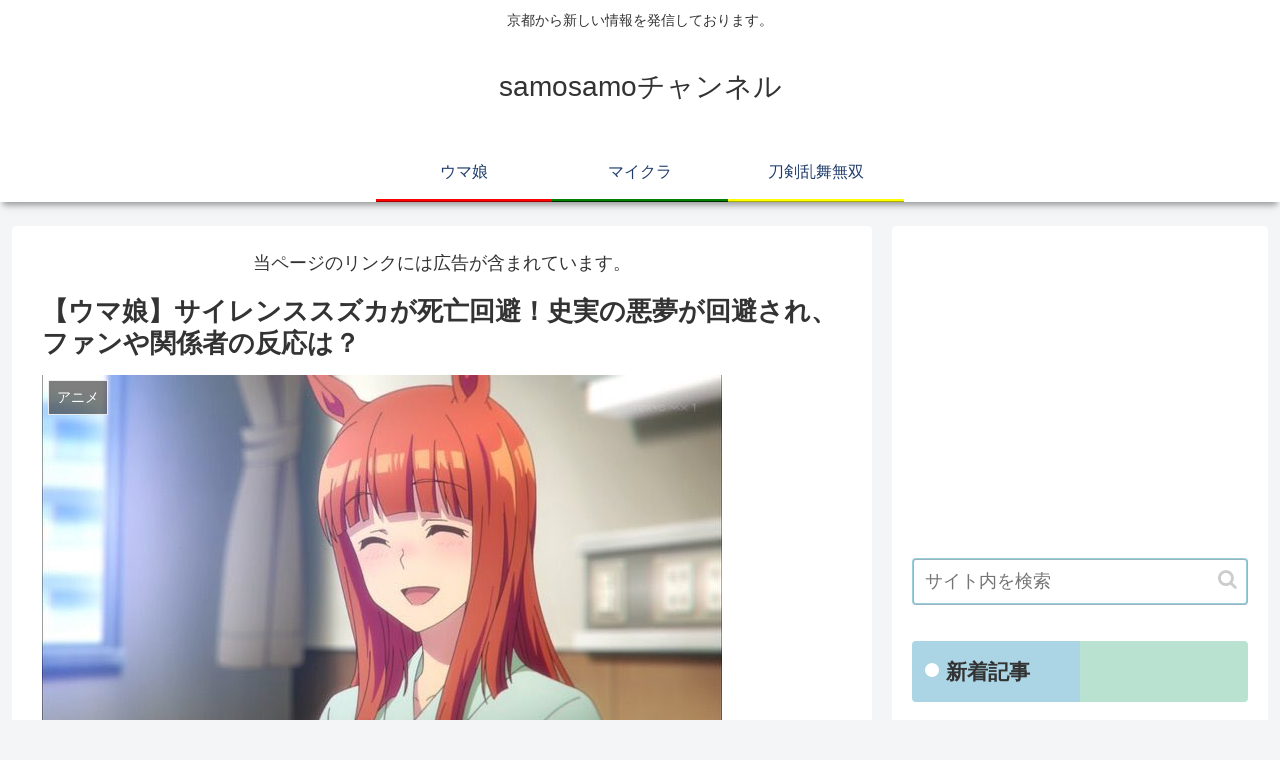

--- FILE ---
content_type: text/html; charset=UTF-8
request_url: https://kotoyasyou.work/archives/3116
body_size: 30246
content:
<!doctype html>
<html lang="ja">

<head>
<meta charset="utf-8">
<meta http-equiv="X-UA-Compatible" content="IE=edge">
<meta name="viewport" content="width=device-width, initial-scale=1.0, viewport-fit=cover"/>

      
<!-- Global site tag (gtag.js) - Google Analytics -->
<script async src="https://www.googletagmanager.com/gtag/js?id=UA-191734322-1"></script>
<script>
  window.dataLayer = window.dataLayer || [];
  function gtag(){dataLayer.push(arguments);}
  gtag('js', new Date());

  gtag('config', 'UA-191734322-1');
</script>
<!-- /Global site tag (gtag.js) - Google Analytics -->

      
  <!-- Google Search Console -->
<meta name="google-site-verification" content="Qe4W9_dY-nopcjm0he7aLQCOTvOzYm_bYCSV-0dOjuk" />
<!-- /Google Search Console -->
<!-- preconnect dns-prefetch -->
<link rel="preconnect dns-prefetch" href="//www.googletagmanager.com">
<link rel="preconnect dns-prefetch" href="//www.google-analytics.com">
<link rel="preconnect dns-prefetch" href="//ajax.googleapis.com">
<link rel="preconnect dns-prefetch" href="//cdnjs.cloudflare.com">
<link rel="preconnect dns-prefetch" href="//pagead2.googlesyndication.com">
<link rel="preconnect dns-prefetch" href="//googleads.g.doubleclick.net">
<link rel="preconnect dns-prefetch" href="//tpc.googlesyndication.com">
<link rel="preconnect dns-prefetch" href="//ad.doubleclick.net">
<link rel="preconnect dns-prefetch" href="//www.gstatic.com">
<link rel="preconnect dns-prefetch" href="//cse.google.com">
<link rel="preconnect dns-prefetch" href="//fonts.gstatic.com">
<link rel="preconnect dns-prefetch" href="//fonts.googleapis.com">
<link rel="preconnect dns-prefetch" href="//cms.quantserve.com">
<link rel="preconnect dns-prefetch" href="//secure.gravatar.com">
<link rel="preconnect dns-prefetch" href="//cdn.syndication.twimg.com">
<link rel="preconnect dns-prefetch" href="//cdn.jsdelivr.net">
<link rel="preconnect dns-prefetch" href="//images-fe.ssl-images-amazon.com">
<link rel="preconnect dns-prefetch" href="//completion.amazon.com">
<link rel="preconnect dns-prefetch" href="//m.media-amazon.com">
<link rel="preconnect dns-prefetch" href="//i.moshimo.com">
<link rel="preconnect dns-prefetch" href="//aml.valuecommerce.com">
<link rel="preconnect dns-prefetch" href="//dalc.valuecommerce.com">
<link rel="preconnect dns-prefetch" href="//dalb.valuecommerce.com">
<title>【ウマ娘】サイレンススズカが死亡回避！史実の悪夢が回避され、ファンや関係者の反応は？  |  samosamoチャンネル</title>
<meta name='robots' content='max-image-preview:large' />

<!-- OGP -->
<meta property="og:type" content="article">
<meta property="og:description" content="アニメ「ウマ娘 プリティーダービー」で、どう描くのかもっとも注目を集めたのが、サイレンススズカの1998年秋の天皇賞の死亡エピソードではないでしょうか。実際の実況アナウンスから「沈黙の日曜日」とも呼ばれる辛く悲しい史実を、アニメではどう伝え">
<meta property="og:title" content="【ウマ娘】サイレンススズカが死亡回避！史実の悪夢が回避され、ファンや関係者の反応は？">
<meta property="og:url" content="https://kotoyasyou.work/archives/3116">
<meta property="og:image" content="https://kotoyasyou.work/wp-content/uploads/2021/06/DchhFWLVMAEsaKj.jpg">
<meta property="og:site_name" content="samosamoチャンネル">
<meta property="og:locale" content="ja_JP">
<meta property="article:published_time" content="2021-06-25T22:23:05+09:00" />
<meta property="article:modified_time" content="2021-07-04T00:35:38+09:00" />
<meta property="article:section" content="アニメ">
<meta property="article:section" content="ウマ娘">
<!-- /OGP -->

<!-- Twitter Card -->
<meta name="twitter:card" content="summary_large_image">
<meta property="twitter:description" content="アニメ「ウマ娘 プリティーダービー」で、どう描くのかもっとも注目を集めたのが、サイレンススズカの1998年秋の天皇賞の死亡エピソードではないでしょうか。実際の実況アナウンスから「沈黙の日曜日」とも呼ばれる辛く悲しい史実を、アニメではどう伝え">
<meta property="twitter:title" content="【ウマ娘】サイレンススズカが死亡回避！史実の悪夢が回避され、ファンや関係者の反応は？">
<meta property="twitter:url" content="https://kotoyasyou.work/archives/3116">
<meta name="twitter:image" content="https://kotoyasyou.work/wp-content/uploads/2021/06/DchhFWLVMAEsaKj.jpg">
<meta name="twitter:domain" content="kotoyasyou.work">
<!-- /Twitter Card -->
<link rel='dns-prefetch' href='//ajax.googleapis.com' />
<link rel='dns-prefetch' href='//cdnjs.cloudflare.com' />
<link rel='dns-prefetch' href='//s.w.org' />
<link rel="alternate" type="application/rss+xml" title="samosamoチャンネル &raquo; フィード" href="https://kotoyasyou.work/feed" />
<link rel="alternate" type="application/rss+xml" title="samosamoチャンネル &raquo; コメントフィード" href="https://kotoyasyou.work/comments/feed" />
<link rel="alternate" type="application/rss+xml" title="samosamoチャンネル &raquo; 【ウマ娘】サイレンススズカが死亡回避！史実の悪夢が回避され、ファンや関係者の反応は？ のコメントのフィード" href="https://kotoyasyou.work/archives/3116/feed" />
<link rel='stylesheet' id='cocoon-style-css'  href='https://kotoyasyou.work/wp-content/themes/cocoon-master/style.css?ver=5.9.12&#038;fver=20200812043634' media='all' />
<link rel='stylesheet' id='cocoon-keyframes-css'  href='https://kotoyasyou.work/wp-content/themes/cocoon-master/keyframes.css?ver=5.9.12&#038;fver=20200812043634' media='all' />
<link rel='stylesheet' id='font-awesome-style-css'  href='https://kotoyasyou.work/wp-content/themes/cocoon-master/webfonts/fontawesome/css/font-awesome.min.css?ver=5.9.12&#038;fver=20200812043634' media='all' />
<link rel='stylesheet' id='icomoon-style-css'  href='https://kotoyasyou.work/wp-content/themes/cocoon-master/webfonts/icomoon/style.css?ver=5.9.12&#038;fver=20200812043634' media='all' />
<link rel='stylesheet' id='baguettebox-style-css'  href='https://kotoyasyou.work/wp-content/themes/cocoon-master/plugins/baguettebox/dist/baguetteBox.min.css?ver=5.9.12&#038;fver=20200812043634' media='all' />
<link rel='stylesheet' id='cocoon-skin-style-css'  href='https://kotoyasyou.work/wp-content/themes/cocoon-master/skins/skin-colorful-line/style.css?ver=5.9.12&#038;fver=20200812043634' media='all' />
<style id='cocoon-skin-style-inline-css'>
@media screen and (max-width:480px){.page-body,.menu-content{font-size:16px}}.main{width:860px}.sidebar{width:376px}@media screen and (max-width:1260px){.wrap{width:auto}.main,.sidebar,.sidebar-left .main,.sidebar-left .sidebar{margin:0 .5%}.main{width:67%}.sidebar{padding:10px;width:30%}.entry-card-thumb{width:38%}.entry-card-content{margin-left:40%}}body::after{content:url(https://kotoyasyou.work/wp-content/themes/cocoon-master/lib/analytics/access.php?post_id=3116&post_type=post);visibility:hidden;position:absolute;bottom:0;right:0;width:1px;height:1px;overflow:hidden}.toc-checkbox{display:none}.toc-content{visibility:hidden;height:0;opacity:.2;transition:all .5s ease-out}.toc-checkbox:checked~.toc-content{visibility:visible;padding-top:.6em;height:100%;opacity:1}.toc-title::after{content:'[開く]';margin-left:.5em;cursor:pointer;font-size:.8em}.toc-title:hover::after{text-decoration:underline}.toc-checkbox:checked+.toc-title::after{content:'[閉じる]'}#respond{display:none}.entry-content>*,.demo .entry-content p{line-height:1.8}.entry-content>*,.demo .entry-content p{margin-top:1.4em;margin-bottom:1.4em}.entry-content>.micro-top{margin-bottom:-1.54em}.entry-content>.micro-balloon{margin-bottom:-1.12em}.entry-content>.micro-bottom{margin-top:-1.54em}.entry-content>.micro-bottom.micro-balloon{margin-top:-1.12em;margin-bottom:1.4em}.blank-box.bb-key-color{border-color:#19448e}.iic-key-color li::before{color:#19448e}.blank-box.bb-tab.bb-key-color::before{background-color:#19448e}.tb-key-color .toggle-button{border:1px solid #19448e;background:#19448e;color:#fff}.tb-key-color .toggle-button::before{color:#ccc}.tb-key-color .toggle-checkbox:checked~.toggle-content{border-color:#19448e}.cb-key-color.caption-box{border-color:#19448e}.cb-key-color .caption-box-label{background-color:#19448e;color:#fff}.tcb-key-color .tab-caption-box-label{background-color:#19448e;color:#fff}.tcb-key-color .tab-caption-box-content{border-color:#19448e}.lb-key-color .label-box-content{border-color:#19448e}.mc-key-color{background-color:#19448e;color:#fff;border:0}.mc-key-color.micro-bottom::after{border-bottom-color:#19448e;border-top-color:transparent}.mc-key-color::before{border-top-color:transparent;border-bottom-color:transparent}.mc-key-color::after{border-top-color:#19448e}.btn-key-color,.btn-wrap.btn-wrap-key-color>a{background-color:#19448e}.has-text-color.has-key-color-color{color:#19448e}.has-background.has-key-color-background-color{background-color:#19448e}.article.page-body,body#tinymce.wp-editor{background-color:#fff}.article.page-body,.editor-post-title__block .editor-post-title__input,body#tinymce.wp-editor{color:#333}.body .has-key-color-background-color{background-color:#19448e}.body .has-key-color-color{color:#19448e}.body .has-key-color-border-color{border-color:#19448e}.btn-wrap.has-key-color-background-color>a{background-color:#19448e}.btn-wrap.has-key-color-color>a{color:#19448e}.btn-wrap.has-key-color-border-color>a{border-color:#19448e}.bb-tab.has-key-color-border-color .bb-label{background-color:#19448e}.toggle-wrap.has-key-color-border-color .toggle-button{background-color:#19448e}.toggle-wrap.has-key-color-border-color .toggle-button,.toggle-wrap.has-key-color-border-color .toggle-content{border-color:#19448e}.iconlist-box.has-key-color-icon-color li::before{color:#19448e}.micro-balloon.has-key-color-background-color{background-color:#19448e;border-color:transparent}.micro-balloon.has-key-color-background-color.micro-bottom::after{border-bottom-color:#19448e;border-top-color:transparent}.micro-balloon.has-key-color-background-color::before{border-top-color:transparent;border-bottom-color:transparent}.micro-balloon.has-key-color-background-color::after{border-top-color:#19448e}.micro-balloon.has-border-color.has-key-color-border-color{border-color:#19448e}.micro-balloon.micro-top.has-key-color-border-color::before{border-top-color:#19448e}.micro-balloon.micro-bottom.has-key-color-border-color::before{border-bottom-color:#19448e}.caption-box.has-key-color-border-color .box-label{background-color:#19448e}.tab-caption-box.has-key-color-border-color .box-label{background-color:#19448e}.tab-caption-box.has-key-color-border-color .box-content{border-color:#19448e}.tab-caption-box.has-key-color-background-color .box-content{background-color:#19448e}.label-box.has-key-color-border-color .box-content{border-color:#19448e}.label-box.has-key-color-background-color .box-content{background-color:#19448e}.sbp-l .speech-balloon.has-key-color-border-color::before{border-right-color:#19448e}.sbp-r .speech-balloon.has-key-color-border-color::before{border-left-color:#19448e}.sbp-l .speech-balloon.has-key-color-background-color::after{border-right-color:#19448e}.sbp-r .speech-balloon.has-key-color-background-color::after{border-left-color:#19448e}.sbs-line.sbp-r .speech-balloon.has-key-color-background-color{background-color:#19448e}.sbs-line.sbp-r .speech-balloon.has-key-color-border-color{border-color:#19448e}.speech-wrap.sbs-think .speech-balloon.has-key-color-border-color::before,.speech-wrap.sbs-think .speech-balloon.has-key-color-border-color::after{border-color:#19448e}.sbs-think .speech-balloon.has-key-color-background-color::before,.sbs-think .speech-balloon.has-key-color-background-color::after{background-color:#19448e}.timeline-box.has-key-color-point-color .timeline-item::before{background-color:#19448e}.body .has-red-background-color{background-color:#e60033}.body .has-red-color{color:#e60033}.body .has-red-border-color{border-color:#e60033}.btn-wrap.has-red-background-color>a{background-color:#e60033}.btn-wrap.has-red-color>a{color:#e60033}.btn-wrap.has-red-border-color>a{border-color:#e60033}.bb-tab.has-red-border-color .bb-label{background-color:#e60033}.toggle-wrap.has-red-border-color .toggle-button{background-color:#e60033}.toggle-wrap.has-red-border-color .toggle-button,.toggle-wrap.has-red-border-color .toggle-content{border-color:#e60033}.iconlist-box.has-red-icon-color li::before{color:#e60033}.micro-balloon.has-red-background-color{background-color:#e60033;border-color:transparent}.micro-balloon.has-red-background-color.micro-bottom::after{border-bottom-color:#e60033;border-top-color:transparent}.micro-balloon.has-red-background-color::before{border-top-color:transparent;border-bottom-color:transparent}.micro-balloon.has-red-background-color::after{border-top-color:#e60033}.micro-balloon.has-border-color.has-red-border-color{border-color:#e60033}.micro-balloon.micro-top.has-red-border-color::before{border-top-color:#e60033}.micro-balloon.micro-bottom.has-red-border-color::before{border-bottom-color:#e60033}.caption-box.has-red-border-color .box-label{background-color:#e60033}.tab-caption-box.has-red-border-color .box-label{background-color:#e60033}.tab-caption-box.has-red-border-color .box-content{border-color:#e60033}.tab-caption-box.has-red-background-color .box-content{background-color:#e60033}.label-box.has-red-border-color .box-content{border-color:#e60033}.label-box.has-red-background-color .box-content{background-color:#e60033}.sbp-l .speech-balloon.has-red-border-color::before{border-right-color:#e60033}.sbp-r .speech-balloon.has-red-border-color::before{border-left-color:#e60033}.sbp-l .speech-balloon.has-red-background-color::after{border-right-color:#e60033}.sbp-r .speech-balloon.has-red-background-color::after{border-left-color:#e60033}.sbs-line.sbp-r .speech-balloon.has-red-background-color{background-color:#e60033}.sbs-line.sbp-r .speech-balloon.has-red-border-color{border-color:#e60033}.speech-wrap.sbs-think .speech-balloon.has-red-border-color::before,.speech-wrap.sbs-think .speech-balloon.has-red-border-color::after{border-color:#e60033}.sbs-think .speech-balloon.has-red-background-color::before,.sbs-think .speech-balloon.has-red-background-color::after{background-color:#e60033}.timeline-box.has-red-point-color .timeline-item::before{background-color:#e60033}.body .has-pink-background-color{background-color:#e95295}.body .has-pink-color{color:#e95295}.body .has-pink-border-color{border-color:#e95295}.btn-wrap.has-pink-background-color>a{background-color:#e95295}.btn-wrap.has-pink-color>a{color:#e95295}.btn-wrap.has-pink-border-color>a{border-color:#e95295}.bb-tab.has-pink-border-color .bb-label{background-color:#e95295}.toggle-wrap.has-pink-border-color .toggle-button{background-color:#e95295}.toggle-wrap.has-pink-border-color .toggle-button,.toggle-wrap.has-pink-border-color .toggle-content{border-color:#e95295}.iconlist-box.has-pink-icon-color li::before{color:#e95295}.micro-balloon.has-pink-background-color{background-color:#e95295;border-color:transparent}.micro-balloon.has-pink-background-color.micro-bottom::after{border-bottom-color:#e95295;border-top-color:transparent}.micro-balloon.has-pink-background-color::before{border-top-color:transparent;border-bottom-color:transparent}.micro-balloon.has-pink-background-color::after{border-top-color:#e95295}.micro-balloon.has-border-color.has-pink-border-color{border-color:#e95295}.micro-balloon.micro-top.has-pink-border-color::before{border-top-color:#e95295}.micro-balloon.micro-bottom.has-pink-border-color::before{border-bottom-color:#e95295}.caption-box.has-pink-border-color .box-label{background-color:#e95295}.tab-caption-box.has-pink-border-color .box-label{background-color:#e95295}.tab-caption-box.has-pink-border-color .box-content{border-color:#e95295}.tab-caption-box.has-pink-background-color .box-content{background-color:#e95295}.label-box.has-pink-border-color .box-content{border-color:#e95295}.label-box.has-pink-background-color .box-content{background-color:#e95295}.sbp-l .speech-balloon.has-pink-border-color::before{border-right-color:#e95295}.sbp-r .speech-balloon.has-pink-border-color::before{border-left-color:#e95295}.sbp-l .speech-balloon.has-pink-background-color::after{border-right-color:#e95295}.sbp-r .speech-balloon.has-pink-background-color::after{border-left-color:#e95295}.sbs-line.sbp-r .speech-balloon.has-pink-background-color{background-color:#e95295}.sbs-line.sbp-r .speech-balloon.has-pink-border-color{border-color:#e95295}.speech-wrap.sbs-think .speech-balloon.has-pink-border-color::before,.speech-wrap.sbs-think .speech-balloon.has-pink-border-color::after{border-color:#e95295}.sbs-think .speech-balloon.has-pink-background-color::before,.sbs-think .speech-balloon.has-pink-background-color::after{background-color:#e95295}.timeline-box.has-pink-point-color .timeline-item::before{background-color:#e95295}.body .has-purple-background-color{background-color:#884898}.body .has-purple-color{color:#884898}.body .has-purple-border-color{border-color:#884898}.btn-wrap.has-purple-background-color>a{background-color:#884898}.btn-wrap.has-purple-color>a{color:#884898}.btn-wrap.has-purple-border-color>a{border-color:#884898}.bb-tab.has-purple-border-color .bb-label{background-color:#884898}.toggle-wrap.has-purple-border-color .toggle-button{background-color:#884898}.toggle-wrap.has-purple-border-color .toggle-button,.toggle-wrap.has-purple-border-color .toggle-content{border-color:#884898}.iconlist-box.has-purple-icon-color li::before{color:#884898}.micro-balloon.has-purple-background-color{background-color:#884898;border-color:transparent}.micro-balloon.has-purple-background-color.micro-bottom::after{border-bottom-color:#884898;border-top-color:transparent}.micro-balloon.has-purple-background-color::before{border-top-color:transparent;border-bottom-color:transparent}.micro-balloon.has-purple-background-color::after{border-top-color:#884898}.micro-balloon.has-border-color.has-purple-border-color{border-color:#884898}.micro-balloon.micro-top.has-purple-border-color::before{border-top-color:#884898}.micro-balloon.micro-bottom.has-purple-border-color::before{border-bottom-color:#884898}.caption-box.has-purple-border-color .box-label{background-color:#884898}.tab-caption-box.has-purple-border-color .box-label{background-color:#884898}.tab-caption-box.has-purple-border-color .box-content{border-color:#884898}.tab-caption-box.has-purple-background-color .box-content{background-color:#884898}.label-box.has-purple-border-color .box-content{border-color:#884898}.label-box.has-purple-background-color .box-content{background-color:#884898}.sbp-l .speech-balloon.has-purple-border-color::before{border-right-color:#884898}.sbp-r .speech-balloon.has-purple-border-color::before{border-left-color:#884898}.sbp-l .speech-balloon.has-purple-background-color::after{border-right-color:#884898}.sbp-r .speech-balloon.has-purple-background-color::after{border-left-color:#884898}.sbs-line.sbp-r .speech-balloon.has-purple-background-color{background-color:#884898}.sbs-line.sbp-r .speech-balloon.has-purple-border-color{border-color:#884898}.speech-wrap.sbs-think .speech-balloon.has-purple-border-color::before,.speech-wrap.sbs-think .speech-balloon.has-purple-border-color::after{border-color:#884898}.sbs-think .speech-balloon.has-purple-background-color::before,.sbs-think .speech-balloon.has-purple-background-color::after{background-color:#884898}.timeline-box.has-purple-point-color .timeline-item::before{background-color:#884898}.body .has-deep-background-color{background-color:#55295b}.body .has-deep-color{color:#55295b}.body .has-deep-border-color{border-color:#55295b}.btn-wrap.has-deep-background-color>a{background-color:#55295b}.btn-wrap.has-deep-color>a{color:#55295b}.btn-wrap.has-deep-border-color>a{border-color:#55295b}.bb-tab.has-deep-border-color .bb-label{background-color:#55295b}.toggle-wrap.has-deep-border-color .toggle-button{background-color:#55295b}.toggle-wrap.has-deep-border-color .toggle-button,.toggle-wrap.has-deep-border-color .toggle-content{border-color:#55295b}.iconlist-box.has-deep-icon-color li::before{color:#55295b}.micro-balloon.has-deep-background-color{background-color:#55295b;border-color:transparent}.micro-balloon.has-deep-background-color.micro-bottom::after{border-bottom-color:#55295b;border-top-color:transparent}.micro-balloon.has-deep-background-color::before{border-top-color:transparent;border-bottom-color:transparent}.micro-balloon.has-deep-background-color::after{border-top-color:#55295b}.micro-balloon.has-border-color.has-deep-border-color{border-color:#55295b}.micro-balloon.micro-top.has-deep-border-color::before{border-top-color:#55295b}.micro-balloon.micro-bottom.has-deep-border-color::before{border-bottom-color:#55295b}.caption-box.has-deep-border-color .box-label{background-color:#55295b}.tab-caption-box.has-deep-border-color .box-label{background-color:#55295b}.tab-caption-box.has-deep-border-color .box-content{border-color:#55295b}.tab-caption-box.has-deep-background-color .box-content{background-color:#55295b}.label-box.has-deep-border-color .box-content{border-color:#55295b}.label-box.has-deep-background-color .box-content{background-color:#55295b}.sbp-l .speech-balloon.has-deep-border-color::before{border-right-color:#55295b}.sbp-r .speech-balloon.has-deep-border-color::before{border-left-color:#55295b}.sbp-l .speech-balloon.has-deep-background-color::after{border-right-color:#55295b}.sbp-r .speech-balloon.has-deep-background-color::after{border-left-color:#55295b}.sbs-line.sbp-r .speech-balloon.has-deep-background-color{background-color:#55295b}.sbs-line.sbp-r .speech-balloon.has-deep-border-color{border-color:#55295b}.speech-wrap.sbs-think .speech-balloon.has-deep-border-color::before,.speech-wrap.sbs-think .speech-balloon.has-deep-border-color::after{border-color:#55295b}.sbs-think .speech-balloon.has-deep-background-color::before,.sbs-think .speech-balloon.has-deep-background-color::after{background-color:#55295b}.timeline-box.has-deep-point-color .timeline-item::before{background-color:#55295b}.body .has-indigo-background-color{background-color:#1e50a2}.body .has-indigo-color{color:#1e50a2}.body .has-indigo-border-color{border-color:#1e50a2}.btn-wrap.has-indigo-background-color>a{background-color:#1e50a2}.btn-wrap.has-indigo-color>a{color:#1e50a2}.btn-wrap.has-indigo-border-color>a{border-color:#1e50a2}.bb-tab.has-indigo-border-color .bb-label{background-color:#1e50a2}.toggle-wrap.has-indigo-border-color .toggle-button{background-color:#1e50a2}.toggle-wrap.has-indigo-border-color .toggle-button,.toggle-wrap.has-indigo-border-color .toggle-content{border-color:#1e50a2}.iconlist-box.has-indigo-icon-color li::before{color:#1e50a2}.micro-balloon.has-indigo-background-color{background-color:#1e50a2;border-color:transparent}.micro-balloon.has-indigo-background-color.micro-bottom::after{border-bottom-color:#1e50a2;border-top-color:transparent}.micro-balloon.has-indigo-background-color::before{border-top-color:transparent;border-bottom-color:transparent}.micro-balloon.has-indigo-background-color::after{border-top-color:#1e50a2}.micro-balloon.has-border-color.has-indigo-border-color{border-color:#1e50a2}.micro-balloon.micro-top.has-indigo-border-color::before{border-top-color:#1e50a2}.micro-balloon.micro-bottom.has-indigo-border-color::before{border-bottom-color:#1e50a2}.caption-box.has-indigo-border-color .box-label{background-color:#1e50a2}.tab-caption-box.has-indigo-border-color .box-label{background-color:#1e50a2}.tab-caption-box.has-indigo-border-color .box-content{border-color:#1e50a2}.tab-caption-box.has-indigo-background-color .box-content{background-color:#1e50a2}.label-box.has-indigo-border-color .box-content{border-color:#1e50a2}.label-box.has-indigo-background-color .box-content{background-color:#1e50a2}.sbp-l .speech-balloon.has-indigo-border-color::before{border-right-color:#1e50a2}.sbp-r .speech-balloon.has-indigo-border-color::before{border-left-color:#1e50a2}.sbp-l .speech-balloon.has-indigo-background-color::after{border-right-color:#1e50a2}.sbp-r .speech-balloon.has-indigo-background-color::after{border-left-color:#1e50a2}.sbs-line.sbp-r .speech-balloon.has-indigo-background-color{background-color:#1e50a2}.sbs-line.sbp-r .speech-balloon.has-indigo-border-color{border-color:#1e50a2}.speech-wrap.sbs-think .speech-balloon.has-indigo-border-color::before,.speech-wrap.sbs-think .speech-balloon.has-indigo-border-color::after{border-color:#1e50a2}.sbs-think .speech-balloon.has-indigo-background-color::before,.sbs-think .speech-balloon.has-indigo-background-color::after{background-color:#1e50a2}.timeline-box.has-indigo-point-color .timeline-item::before{background-color:#1e50a2}.body .has-blue-background-color{background-color:#0095d9}.body .has-blue-color{color:#0095d9}.body .has-blue-border-color{border-color:#0095d9}.btn-wrap.has-blue-background-color>a{background-color:#0095d9}.btn-wrap.has-blue-color>a{color:#0095d9}.btn-wrap.has-blue-border-color>a{border-color:#0095d9}.bb-tab.has-blue-border-color .bb-label{background-color:#0095d9}.toggle-wrap.has-blue-border-color .toggle-button{background-color:#0095d9}.toggle-wrap.has-blue-border-color .toggle-button,.toggle-wrap.has-blue-border-color .toggle-content{border-color:#0095d9}.iconlist-box.has-blue-icon-color li::before{color:#0095d9}.micro-balloon.has-blue-background-color{background-color:#0095d9;border-color:transparent}.micro-balloon.has-blue-background-color.micro-bottom::after{border-bottom-color:#0095d9;border-top-color:transparent}.micro-balloon.has-blue-background-color::before{border-top-color:transparent;border-bottom-color:transparent}.micro-balloon.has-blue-background-color::after{border-top-color:#0095d9}.micro-balloon.has-border-color.has-blue-border-color{border-color:#0095d9}.micro-balloon.micro-top.has-blue-border-color::before{border-top-color:#0095d9}.micro-balloon.micro-bottom.has-blue-border-color::before{border-bottom-color:#0095d9}.caption-box.has-blue-border-color .box-label{background-color:#0095d9}.tab-caption-box.has-blue-border-color .box-label{background-color:#0095d9}.tab-caption-box.has-blue-border-color .box-content{border-color:#0095d9}.tab-caption-box.has-blue-background-color .box-content{background-color:#0095d9}.label-box.has-blue-border-color .box-content{border-color:#0095d9}.label-box.has-blue-background-color .box-content{background-color:#0095d9}.sbp-l .speech-balloon.has-blue-border-color::before{border-right-color:#0095d9}.sbp-r .speech-balloon.has-blue-border-color::before{border-left-color:#0095d9}.sbp-l .speech-balloon.has-blue-background-color::after{border-right-color:#0095d9}.sbp-r .speech-balloon.has-blue-background-color::after{border-left-color:#0095d9}.sbs-line.sbp-r .speech-balloon.has-blue-background-color{background-color:#0095d9}.sbs-line.sbp-r .speech-balloon.has-blue-border-color{border-color:#0095d9}.speech-wrap.sbs-think .speech-balloon.has-blue-border-color::before,.speech-wrap.sbs-think .speech-balloon.has-blue-border-color::after{border-color:#0095d9}.sbs-think .speech-balloon.has-blue-background-color::before,.sbs-think .speech-balloon.has-blue-background-color::after{background-color:#0095d9}.timeline-box.has-blue-point-color .timeline-item::before{background-color:#0095d9}.body .has-light-blue-background-color{background-color:#2ca9e1}.body .has-light-blue-color{color:#2ca9e1}.body .has-light-blue-border-color{border-color:#2ca9e1}.btn-wrap.has-light-blue-background-color>a{background-color:#2ca9e1}.btn-wrap.has-light-blue-color>a{color:#2ca9e1}.btn-wrap.has-light-blue-border-color>a{border-color:#2ca9e1}.bb-tab.has-light-blue-border-color .bb-label{background-color:#2ca9e1}.toggle-wrap.has-light-blue-border-color .toggle-button{background-color:#2ca9e1}.toggle-wrap.has-light-blue-border-color .toggle-button,.toggle-wrap.has-light-blue-border-color .toggle-content{border-color:#2ca9e1}.iconlist-box.has-light-blue-icon-color li::before{color:#2ca9e1}.micro-balloon.has-light-blue-background-color{background-color:#2ca9e1;border-color:transparent}.micro-balloon.has-light-blue-background-color.micro-bottom::after{border-bottom-color:#2ca9e1;border-top-color:transparent}.micro-balloon.has-light-blue-background-color::before{border-top-color:transparent;border-bottom-color:transparent}.micro-balloon.has-light-blue-background-color::after{border-top-color:#2ca9e1}.micro-balloon.has-border-color.has-light-blue-border-color{border-color:#2ca9e1}.micro-balloon.micro-top.has-light-blue-border-color::before{border-top-color:#2ca9e1}.micro-balloon.micro-bottom.has-light-blue-border-color::before{border-bottom-color:#2ca9e1}.caption-box.has-light-blue-border-color .box-label{background-color:#2ca9e1}.tab-caption-box.has-light-blue-border-color .box-label{background-color:#2ca9e1}.tab-caption-box.has-light-blue-border-color .box-content{border-color:#2ca9e1}.tab-caption-box.has-light-blue-background-color .box-content{background-color:#2ca9e1}.label-box.has-light-blue-border-color .box-content{border-color:#2ca9e1}.label-box.has-light-blue-background-color .box-content{background-color:#2ca9e1}.sbp-l .speech-balloon.has-light-blue-border-color::before{border-right-color:#2ca9e1}.sbp-r .speech-balloon.has-light-blue-border-color::before{border-left-color:#2ca9e1}.sbp-l .speech-balloon.has-light-blue-background-color::after{border-right-color:#2ca9e1}.sbp-r .speech-balloon.has-light-blue-background-color::after{border-left-color:#2ca9e1}.sbs-line.sbp-r .speech-balloon.has-light-blue-background-color{background-color:#2ca9e1}.sbs-line.sbp-r .speech-balloon.has-light-blue-border-color{border-color:#2ca9e1}.speech-wrap.sbs-think .speech-balloon.has-light-blue-border-color::before,.speech-wrap.sbs-think .speech-balloon.has-light-blue-border-color::after{border-color:#2ca9e1}.sbs-think .speech-balloon.has-light-blue-background-color::before,.sbs-think .speech-balloon.has-light-blue-background-color::after{background-color:#2ca9e1}.timeline-box.has-light-blue-point-color .timeline-item::before{background-color:#2ca9e1}.body .has-cyan-background-color{background-color:#00a3af}.body .has-cyan-color{color:#00a3af}.body .has-cyan-border-color{border-color:#00a3af}.btn-wrap.has-cyan-background-color>a{background-color:#00a3af}.btn-wrap.has-cyan-color>a{color:#00a3af}.btn-wrap.has-cyan-border-color>a{border-color:#00a3af}.bb-tab.has-cyan-border-color .bb-label{background-color:#00a3af}.toggle-wrap.has-cyan-border-color .toggle-button{background-color:#00a3af}.toggle-wrap.has-cyan-border-color .toggle-button,.toggle-wrap.has-cyan-border-color .toggle-content{border-color:#00a3af}.iconlist-box.has-cyan-icon-color li::before{color:#00a3af}.micro-balloon.has-cyan-background-color{background-color:#00a3af;border-color:transparent}.micro-balloon.has-cyan-background-color.micro-bottom::after{border-bottom-color:#00a3af;border-top-color:transparent}.micro-balloon.has-cyan-background-color::before{border-top-color:transparent;border-bottom-color:transparent}.micro-balloon.has-cyan-background-color::after{border-top-color:#00a3af}.micro-balloon.has-border-color.has-cyan-border-color{border-color:#00a3af}.micro-balloon.micro-top.has-cyan-border-color::before{border-top-color:#00a3af}.micro-balloon.micro-bottom.has-cyan-border-color::before{border-bottom-color:#00a3af}.caption-box.has-cyan-border-color .box-label{background-color:#00a3af}.tab-caption-box.has-cyan-border-color .box-label{background-color:#00a3af}.tab-caption-box.has-cyan-border-color .box-content{border-color:#00a3af}.tab-caption-box.has-cyan-background-color .box-content{background-color:#00a3af}.label-box.has-cyan-border-color .box-content{border-color:#00a3af}.label-box.has-cyan-background-color .box-content{background-color:#00a3af}.sbp-l .speech-balloon.has-cyan-border-color::before{border-right-color:#00a3af}.sbp-r .speech-balloon.has-cyan-border-color::before{border-left-color:#00a3af}.sbp-l .speech-balloon.has-cyan-background-color::after{border-right-color:#00a3af}.sbp-r .speech-balloon.has-cyan-background-color::after{border-left-color:#00a3af}.sbs-line.sbp-r .speech-balloon.has-cyan-background-color{background-color:#00a3af}.sbs-line.sbp-r .speech-balloon.has-cyan-border-color{border-color:#00a3af}.speech-wrap.sbs-think .speech-balloon.has-cyan-border-color::before,.speech-wrap.sbs-think .speech-balloon.has-cyan-border-color::after{border-color:#00a3af}.sbs-think .speech-balloon.has-cyan-background-color::before,.sbs-think .speech-balloon.has-cyan-background-color::after{background-color:#00a3af}.timeline-box.has-cyan-point-color .timeline-item::before{background-color:#00a3af}.body .has-teal-background-color{background-color:#007b43}.body .has-teal-color{color:#007b43}.body .has-teal-border-color{border-color:#007b43}.btn-wrap.has-teal-background-color>a{background-color:#007b43}.btn-wrap.has-teal-color>a{color:#007b43}.btn-wrap.has-teal-border-color>a{border-color:#007b43}.bb-tab.has-teal-border-color .bb-label{background-color:#007b43}.toggle-wrap.has-teal-border-color .toggle-button{background-color:#007b43}.toggle-wrap.has-teal-border-color .toggle-button,.toggle-wrap.has-teal-border-color .toggle-content{border-color:#007b43}.iconlist-box.has-teal-icon-color li::before{color:#007b43}.micro-balloon.has-teal-background-color{background-color:#007b43;border-color:transparent}.micro-balloon.has-teal-background-color.micro-bottom::after{border-bottom-color:#007b43;border-top-color:transparent}.micro-balloon.has-teal-background-color::before{border-top-color:transparent;border-bottom-color:transparent}.micro-balloon.has-teal-background-color::after{border-top-color:#007b43}.micro-balloon.has-border-color.has-teal-border-color{border-color:#007b43}.micro-balloon.micro-top.has-teal-border-color::before{border-top-color:#007b43}.micro-balloon.micro-bottom.has-teal-border-color::before{border-bottom-color:#007b43}.caption-box.has-teal-border-color .box-label{background-color:#007b43}.tab-caption-box.has-teal-border-color .box-label{background-color:#007b43}.tab-caption-box.has-teal-border-color .box-content{border-color:#007b43}.tab-caption-box.has-teal-background-color .box-content{background-color:#007b43}.label-box.has-teal-border-color .box-content{border-color:#007b43}.label-box.has-teal-background-color .box-content{background-color:#007b43}.sbp-l .speech-balloon.has-teal-border-color::before{border-right-color:#007b43}.sbp-r .speech-balloon.has-teal-border-color::before{border-left-color:#007b43}.sbp-l .speech-balloon.has-teal-background-color::after{border-right-color:#007b43}.sbp-r .speech-balloon.has-teal-background-color::after{border-left-color:#007b43}.sbs-line.sbp-r .speech-balloon.has-teal-background-color{background-color:#007b43}.sbs-line.sbp-r .speech-balloon.has-teal-border-color{border-color:#007b43}.speech-wrap.sbs-think .speech-balloon.has-teal-border-color::before,.speech-wrap.sbs-think .speech-balloon.has-teal-border-color::after{border-color:#007b43}.sbs-think .speech-balloon.has-teal-background-color::before,.sbs-think .speech-balloon.has-teal-background-color::after{background-color:#007b43}.timeline-box.has-teal-point-color .timeline-item::before{background-color:#007b43}.body .has-green-background-color{background-color:#3eb370}.body .has-green-color{color:#3eb370}.body .has-green-border-color{border-color:#3eb370}.btn-wrap.has-green-background-color>a{background-color:#3eb370}.btn-wrap.has-green-color>a{color:#3eb370}.btn-wrap.has-green-border-color>a{border-color:#3eb370}.bb-tab.has-green-border-color .bb-label{background-color:#3eb370}.toggle-wrap.has-green-border-color .toggle-button{background-color:#3eb370}.toggle-wrap.has-green-border-color .toggle-button,.toggle-wrap.has-green-border-color .toggle-content{border-color:#3eb370}.iconlist-box.has-green-icon-color li::before{color:#3eb370}.micro-balloon.has-green-background-color{background-color:#3eb370;border-color:transparent}.micro-balloon.has-green-background-color.micro-bottom::after{border-bottom-color:#3eb370;border-top-color:transparent}.micro-balloon.has-green-background-color::before{border-top-color:transparent;border-bottom-color:transparent}.micro-balloon.has-green-background-color::after{border-top-color:#3eb370}.micro-balloon.has-border-color.has-green-border-color{border-color:#3eb370}.micro-balloon.micro-top.has-green-border-color::before{border-top-color:#3eb370}.micro-balloon.micro-bottom.has-green-border-color::before{border-bottom-color:#3eb370}.caption-box.has-green-border-color .box-label{background-color:#3eb370}.tab-caption-box.has-green-border-color .box-label{background-color:#3eb370}.tab-caption-box.has-green-border-color .box-content{border-color:#3eb370}.tab-caption-box.has-green-background-color .box-content{background-color:#3eb370}.label-box.has-green-border-color .box-content{border-color:#3eb370}.label-box.has-green-background-color .box-content{background-color:#3eb370}.sbp-l .speech-balloon.has-green-border-color::before{border-right-color:#3eb370}.sbp-r .speech-balloon.has-green-border-color::before{border-left-color:#3eb370}.sbp-l .speech-balloon.has-green-background-color::after{border-right-color:#3eb370}.sbp-r .speech-balloon.has-green-background-color::after{border-left-color:#3eb370}.sbs-line.sbp-r .speech-balloon.has-green-background-color{background-color:#3eb370}.sbs-line.sbp-r .speech-balloon.has-green-border-color{border-color:#3eb370}.speech-wrap.sbs-think .speech-balloon.has-green-border-color::before,.speech-wrap.sbs-think .speech-balloon.has-green-border-color::after{border-color:#3eb370}.sbs-think .speech-balloon.has-green-background-color::before,.sbs-think .speech-balloon.has-green-background-color::after{background-color:#3eb370}.timeline-box.has-green-point-color .timeline-item::before{background-color:#3eb370}.body .has-light-green-background-color{background-color:#8bc34a}.body .has-light-green-color{color:#8bc34a}.body .has-light-green-border-color{border-color:#8bc34a}.btn-wrap.has-light-green-background-color>a{background-color:#8bc34a}.btn-wrap.has-light-green-color>a{color:#8bc34a}.btn-wrap.has-light-green-border-color>a{border-color:#8bc34a}.bb-tab.has-light-green-border-color .bb-label{background-color:#8bc34a}.toggle-wrap.has-light-green-border-color .toggle-button{background-color:#8bc34a}.toggle-wrap.has-light-green-border-color .toggle-button,.toggle-wrap.has-light-green-border-color .toggle-content{border-color:#8bc34a}.iconlist-box.has-light-green-icon-color li::before{color:#8bc34a}.micro-balloon.has-light-green-background-color{background-color:#8bc34a;border-color:transparent}.micro-balloon.has-light-green-background-color.micro-bottom::after{border-bottom-color:#8bc34a;border-top-color:transparent}.micro-balloon.has-light-green-background-color::before{border-top-color:transparent;border-bottom-color:transparent}.micro-balloon.has-light-green-background-color::after{border-top-color:#8bc34a}.micro-balloon.has-border-color.has-light-green-border-color{border-color:#8bc34a}.micro-balloon.micro-top.has-light-green-border-color::before{border-top-color:#8bc34a}.micro-balloon.micro-bottom.has-light-green-border-color::before{border-bottom-color:#8bc34a}.caption-box.has-light-green-border-color .box-label{background-color:#8bc34a}.tab-caption-box.has-light-green-border-color .box-label{background-color:#8bc34a}.tab-caption-box.has-light-green-border-color .box-content{border-color:#8bc34a}.tab-caption-box.has-light-green-background-color .box-content{background-color:#8bc34a}.label-box.has-light-green-border-color .box-content{border-color:#8bc34a}.label-box.has-light-green-background-color .box-content{background-color:#8bc34a}.sbp-l .speech-balloon.has-light-green-border-color::before{border-right-color:#8bc34a}.sbp-r .speech-balloon.has-light-green-border-color::before{border-left-color:#8bc34a}.sbp-l .speech-balloon.has-light-green-background-color::after{border-right-color:#8bc34a}.sbp-r .speech-balloon.has-light-green-background-color::after{border-left-color:#8bc34a}.sbs-line.sbp-r .speech-balloon.has-light-green-background-color{background-color:#8bc34a}.sbs-line.sbp-r .speech-balloon.has-light-green-border-color{border-color:#8bc34a}.speech-wrap.sbs-think .speech-balloon.has-light-green-border-color::before,.speech-wrap.sbs-think .speech-balloon.has-light-green-border-color::after{border-color:#8bc34a}.sbs-think .speech-balloon.has-light-green-background-color::before,.sbs-think .speech-balloon.has-light-green-background-color::after{background-color:#8bc34a}.timeline-box.has-light-green-point-color .timeline-item::before{background-color:#8bc34a}.body .has-lime-background-color{background-color:#c3d825}.body .has-lime-color{color:#c3d825}.body .has-lime-border-color{border-color:#c3d825}.btn-wrap.has-lime-background-color>a{background-color:#c3d825}.btn-wrap.has-lime-color>a{color:#c3d825}.btn-wrap.has-lime-border-color>a{border-color:#c3d825}.bb-tab.has-lime-border-color .bb-label{background-color:#c3d825}.toggle-wrap.has-lime-border-color .toggle-button{background-color:#c3d825}.toggle-wrap.has-lime-border-color .toggle-button,.toggle-wrap.has-lime-border-color .toggle-content{border-color:#c3d825}.iconlist-box.has-lime-icon-color li::before{color:#c3d825}.micro-balloon.has-lime-background-color{background-color:#c3d825;border-color:transparent}.micro-balloon.has-lime-background-color.micro-bottom::after{border-bottom-color:#c3d825;border-top-color:transparent}.micro-balloon.has-lime-background-color::before{border-top-color:transparent;border-bottom-color:transparent}.micro-balloon.has-lime-background-color::after{border-top-color:#c3d825}.micro-balloon.has-border-color.has-lime-border-color{border-color:#c3d825}.micro-balloon.micro-top.has-lime-border-color::before{border-top-color:#c3d825}.micro-balloon.micro-bottom.has-lime-border-color::before{border-bottom-color:#c3d825}.caption-box.has-lime-border-color .box-label{background-color:#c3d825}.tab-caption-box.has-lime-border-color .box-label{background-color:#c3d825}.tab-caption-box.has-lime-border-color .box-content{border-color:#c3d825}.tab-caption-box.has-lime-background-color .box-content{background-color:#c3d825}.label-box.has-lime-border-color .box-content{border-color:#c3d825}.label-box.has-lime-background-color .box-content{background-color:#c3d825}.sbp-l .speech-balloon.has-lime-border-color::before{border-right-color:#c3d825}.sbp-r .speech-balloon.has-lime-border-color::before{border-left-color:#c3d825}.sbp-l .speech-balloon.has-lime-background-color::after{border-right-color:#c3d825}.sbp-r .speech-balloon.has-lime-background-color::after{border-left-color:#c3d825}.sbs-line.sbp-r .speech-balloon.has-lime-background-color{background-color:#c3d825}.sbs-line.sbp-r .speech-balloon.has-lime-border-color{border-color:#c3d825}.speech-wrap.sbs-think .speech-balloon.has-lime-border-color::before,.speech-wrap.sbs-think .speech-balloon.has-lime-border-color::after{border-color:#c3d825}.sbs-think .speech-balloon.has-lime-background-color::before,.sbs-think .speech-balloon.has-lime-background-color::after{background-color:#c3d825}.timeline-box.has-lime-point-color .timeline-item::before{background-color:#c3d825}.body .has-yellow-background-color{background-color:#ffd900}.body .has-yellow-color{color:#ffd900}.body .has-yellow-border-color{border-color:#ffd900}.btn-wrap.has-yellow-background-color>a{background-color:#ffd900}.btn-wrap.has-yellow-color>a{color:#ffd900}.btn-wrap.has-yellow-border-color>a{border-color:#ffd900}.bb-tab.has-yellow-border-color .bb-label{background-color:#ffd900}.toggle-wrap.has-yellow-border-color .toggle-button{background-color:#ffd900}.toggle-wrap.has-yellow-border-color .toggle-button,.toggle-wrap.has-yellow-border-color .toggle-content{border-color:#ffd900}.iconlist-box.has-yellow-icon-color li::before{color:#ffd900}.micro-balloon.has-yellow-background-color{background-color:#ffd900;border-color:transparent}.micro-balloon.has-yellow-background-color.micro-bottom::after{border-bottom-color:#ffd900;border-top-color:transparent}.micro-balloon.has-yellow-background-color::before{border-top-color:transparent;border-bottom-color:transparent}.micro-balloon.has-yellow-background-color::after{border-top-color:#ffd900}.micro-balloon.has-border-color.has-yellow-border-color{border-color:#ffd900}.micro-balloon.micro-top.has-yellow-border-color::before{border-top-color:#ffd900}.micro-balloon.micro-bottom.has-yellow-border-color::before{border-bottom-color:#ffd900}.caption-box.has-yellow-border-color .box-label{background-color:#ffd900}.tab-caption-box.has-yellow-border-color .box-label{background-color:#ffd900}.tab-caption-box.has-yellow-border-color .box-content{border-color:#ffd900}.tab-caption-box.has-yellow-background-color .box-content{background-color:#ffd900}.label-box.has-yellow-border-color .box-content{border-color:#ffd900}.label-box.has-yellow-background-color .box-content{background-color:#ffd900}.sbp-l .speech-balloon.has-yellow-border-color::before{border-right-color:#ffd900}.sbp-r .speech-balloon.has-yellow-border-color::before{border-left-color:#ffd900}.sbp-l .speech-balloon.has-yellow-background-color::after{border-right-color:#ffd900}.sbp-r .speech-balloon.has-yellow-background-color::after{border-left-color:#ffd900}.sbs-line.sbp-r .speech-balloon.has-yellow-background-color{background-color:#ffd900}.sbs-line.sbp-r .speech-balloon.has-yellow-border-color{border-color:#ffd900}.speech-wrap.sbs-think .speech-balloon.has-yellow-border-color::before,.speech-wrap.sbs-think .speech-balloon.has-yellow-border-color::after{border-color:#ffd900}.sbs-think .speech-balloon.has-yellow-background-color::before,.sbs-think .speech-balloon.has-yellow-background-color::after{background-color:#ffd900}.timeline-box.has-yellow-point-color .timeline-item::before{background-color:#ffd900}.body .has-amber-background-color{background-color:#ffc107}.body .has-amber-color{color:#ffc107}.body .has-amber-border-color{border-color:#ffc107}.btn-wrap.has-amber-background-color>a{background-color:#ffc107}.btn-wrap.has-amber-color>a{color:#ffc107}.btn-wrap.has-amber-border-color>a{border-color:#ffc107}.bb-tab.has-amber-border-color .bb-label{background-color:#ffc107}.toggle-wrap.has-amber-border-color .toggle-button{background-color:#ffc107}.toggle-wrap.has-amber-border-color .toggle-button,.toggle-wrap.has-amber-border-color .toggle-content{border-color:#ffc107}.iconlist-box.has-amber-icon-color li::before{color:#ffc107}.micro-balloon.has-amber-background-color{background-color:#ffc107;border-color:transparent}.micro-balloon.has-amber-background-color.micro-bottom::after{border-bottom-color:#ffc107;border-top-color:transparent}.micro-balloon.has-amber-background-color::before{border-top-color:transparent;border-bottom-color:transparent}.micro-balloon.has-amber-background-color::after{border-top-color:#ffc107}.micro-balloon.has-border-color.has-amber-border-color{border-color:#ffc107}.micro-balloon.micro-top.has-amber-border-color::before{border-top-color:#ffc107}.micro-balloon.micro-bottom.has-amber-border-color::before{border-bottom-color:#ffc107}.caption-box.has-amber-border-color .box-label{background-color:#ffc107}.tab-caption-box.has-amber-border-color .box-label{background-color:#ffc107}.tab-caption-box.has-amber-border-color .box-content{border-color:#ffc107}.tab-caption-box.has-amber-background-color .box-content{background-color:#ffc107}.label-box.has-amber-border-color .box-content{border-color:#ffc107}.label-box.has-amber-background-color .box-content{background-color:#ffc107}.sbp-l .speech-balloon.has-amber-border-color::before{border-right-color:#ffc107}.sbp-r .speech-balloon.has-amber-border-color::before{border-left-color:#ffc107}.sbp-l .speech-balloon.has-amber-background-color::after{border-right-color:#ffc107}.sbp-r .speech-balloon.has-amber-background-color::after{border-left-color:#ffc107}.sbs-line.sbp-r .speech-balloon.has-amber-background-color{background-color:#ffc107}.sbs-line.sbp-r .speech-balloon.has-amber-border-color{border-color:#ffc107}.speech-wrap.sbs-think .speech-balloon.has-amber-border-color::before,.speech-wrap.sbs-think .speech-balloon.has-amber-border-color::after{border-color:#ffc107}.sbs-think .speech-balloon.has-amber-background-color::before,.sbs-think .speech-balloon.has-amber-background-color::after{background-color:#ffc107}.timeline-box.has-amber-point-color .timeline-item::before{background-color:#ffc107}.body .has-orange-background-color{background-color:#f39800}.body .has-orange-color{color:#f39800}.body .has-orange-border-color{border-color:#f39800}.btn-wrap.has-orange-background-color>a{background-color:#f39800}.btn-wrap.has-orange-color>a{color:#f39800}.btn-wrap.has-orange-border-color>a{border-color:#f39800}.bb-tab.has-orange-border-color .bb-label{background-color:#f39800}.toggle-wrap.has-orange-border-color .toggle-button{background-color:#f39800}.toggle-wrap.has-orange-border-color .toggle-button,.toggle-wrap.has-orange-border-color .toggle-content{border-color:#f39800}.iconlist-box.has-orange-icon-color li::before{color:#f39800}.micro-balloon.has-orange-background-color{background-color:#f39800;border-color:transparent}.micro-balloon.has-orange-background-color.micro-bottom::after{border-bottom-color:#f39800;border-top-color:transparent}.micro-balloon.has-orange-background-color::before{border-top-color:transparent;border-bottom-color:transparent}.micro-balloon.has-orange-background-color::after{border-top-color:#f39800}.micro-balloon.has-border-color.has-orange-border-color{border-color:#f39800}.micro-balloon.micro-top.has-orange-border-color::before{border-top-color:#f39800}.micro-balloon.micro-bottom.has-orange-border-color::before{border-bottom-color:#f39800}.caption-box.has-orange-border-color .box-label{background-color:#f39800}.tab-caption-box.has-orange-border-color .box-label{background-color:#f39800}.tab-caption-box.has-orange-border-color .box-content{border-color:#f39800}.tab-caption-box.has-orange-background-color .box-content{background-color:#f39800}.label-box.has-orange-border-color .box-content{border-color:#f39800}.label-box.has-orange-background-color .box-content{background-color:#f39800}.sbp-l .speech-balloon.has-orange-border-color::before{border-right-color:#f39800}.sbp-r .speech-balloon.has-orange-border-color::before{border-left-color:#f39800}.sbp-l .speech-balloon.has-orange-background-color::after{border-right-color:#f39800}.sbp-r .speech-balloon.has-orange-background-color::after{border-left-color:#f39800}.sbs-line.sbp-r .speech-balloon.has-orange-background-color{background-color:#f39800}.sbs-line.sbp-r .speech-balloon.has-orange-border-color{border-color:#f39800}.speech-wrap.sbs-think .speech-balloon.has-orange-border-color::before,.speech-wrap.sbs-think .speech-balloon.has-orange-border-color::after{border-color:#f39800}.sbs-think .speech-balloon.has-orange-background-color::before,.sbs-think .speech-balloon.has-orange-background-color::after{background-color:#f39800}.timeline-box.has-orange-point-color .timeline-item::before{background-color:#f39800}.body .has-deep-orange-background-color{background-color:#ea5506}.body .has-deep-orange-color{color:#ea5506}.body .has-deep-orange-border-color{border-color:#ea5506}.btn-wrap.has-deep-orange-background-color>a{background-color:#ea5506}.btn-wrap.has-deep-orange-color>a{color:#ea5506}.btn-wrap.has-deep-orange-border-color>a{border-color:#ea5506}.bb-tab.has-deep-orange-border-color .bb-label{background-color:#ea5506}.toggle-wrap.has-deep-orange-border-color .toggle-button{background-color:#ea5506}.toggle-wrap.has-deep-orange-border-color .toggle-button,.toggle-wrap.has-deep-orange-border-color .toggle-content{border-color:#ea5506}.iconlist-box.has-deep-orange-icon-color li::before{color:#ea5506}.micro-balloon.has-deep-orange-background-color{background-color:#ea5506;border-color:transparent}.micro-balloon.has-deep-orange-background-color.micro-bottom::after{border-bottom-color:#ea5506;border-top-color:transparent}.micro-balloon.has-deep-orange-background-color::before{border-top-color:transparent;border-bottom-color:transparent}.micro-balloon.has-deep-orange-background-color::after{border-top-color:#ea5506}.micro-balloon.has-border-color.has-deep-orange-border-color{border-color:#ea5506}.micro-balloon.micro-top.has-deep-orange-border-color::before{border-top-color:#ea5506}.micro-balloon.micro-bottom.has-deep-orange-border-color::before{border-bottom-color:#ea5506}.caption-box.has-deep-orange-border-color .box-label{background-color:#ea5506}.tab-caption-box.has-deep-orange-border-color .box-label{background-color:#ea5506}.tab-caption-box.has-deep-orange-border-color .box-content{border-color:#ea5506}.tab-caption-box.has-deep-orange-background-color .box-content{background-color:#ea5506}.label-box.has-deep-orange-border-color .box-content{border-color:#ea5506}.label-box.has-deep-orange-background-color .box-content{background-color:#ea5506}.sbp-l .speech-balloon.has-deep-orange-border-color::before{border-right-color:#ea5506}.sbp-r .speech-balloon.has-deep-orange-border-color::before{border-left-color:#ea5506}.sbp-l .speech-balloon.has-deep-orange-background-color::after{border-right-color:#ea5506}.sbp-r .speech-balloon.has-deep-orange-background-color::after{border-left-color:#ea5506}.sbs-line.sbp-r .speech-balloon.has-deep-orange-background-color{background-color:#ea5506}.sbs-line.sbp-r .speech-balloon.has-deep-orange-border-color{border-color:#ea5506}.speech-wrap.sbs-think .speech-balloon.has-deep-orange-border-color::before,.speech-wrap.sbs-think .speech-balloon.has-deep-orange-border-color::after{border-color:#ea5506}.sbs-think .speech-balloon.has-deep-orange-background-color::before,.sbs-think .speech-balloon.has-deep-orange-background-color::after{background-color:#ea5506}.timeline-box.has-deep-orange-point-color .timeline-item::before{background-color:#ea5506}.body .has-brown-background-color{background-color:#954e2a}.body .has-brown-color{color:#954e2a}.body .has-brown-border-color{border-color:#954e2a}.btn-wrap.has-brown-background-color>a{background-color:#954e2a}.btn-wrap.has-brown-color>a{color:#954e2a}.btn-wrap.has-brown-border-color>a{border-color:#954e2a}.bb-tab.has-brown-border-color .bb-label{background-color:#954e2a}.toggle-wrap.has-brown-border-color .toggle-button{background-color:#954e2a}.toggle-wrap.has-brown-border-color .toggle-button,.toggle-wrap.has-brown-border-color .toggle-content{border-color:#954e2a}.iconlist-box.has-brown-icon-color li::before{color:#954e2a}.micro-balloon.has-brown-background-color{background-color:#954e2a;border-color:transparent}.micro-balloon.has-brown-background-color.micro-bottom::after{border-bottom-color:#954e2a;border-top-color:transparent}.micro-balloon.has-brown-background-color::before{border-top-color:transparent;border-bottom-color:transparent}.micro-balloon.has-brown-background-color::after{border-top-color:#954e2a}.micro-balloon.has-border-color.has-brown-border-color{border-color:#954e2a}.micro-balloon.micro-top.has-brown-border-color::before{border-top-color:#954e2a}.micro-balloon.micro-bottom.has-brown-border-color::before{border-bottom-color:#954e2a}.caption-box.has-brown-border-color .box-label{background-color:#954e2a}.tab-caption-box.has-brown-border-color .box-label{background-color:#954e2a}.tab-caption-box.has-brown-border-color .box-content{border-color:#954e2a}.tab-caption-box.has-brown-background-color .box-content{background-color:#954e2a}.label-box.has-brown-border-color .box-content{border-color:#954e2a}.label-box.has-brown-background-color .box-content{background-color:#954e2a}.sbp-l .speech-balloon.has-brown-border-color::before{border-right-color:#954e2a}.sbp-r .speech-balloon.has-brown-border-color::before{border-left-color:#954e2a}.sbp-l .speech-balloon.has-brown-background-color::after{border-right-color:#954e2a}.sbp-r .speech-balloon.has-brown-background-color::after{border-left-color:#954e2a}.sbs-line.sbp-r .speech-balloon.has-brown-background-color{background-color:#954e2a}.sbs-line.sbp-r .speech-balloon.has-brown-border-color{border-color:#954e2a}.speech-wrap.sbs-think .speech-balloon.has-brown-border-color::before,.speech-wrap.sbs-think .speech-balloon.has-brown-border-color::after{border-color:#954e2a}.sbs-think .speech-balloon.has-brown-background-color::before,.sbs-think .speech-balloon.has-brown-background-color::after{background-color:#954e2a}.timeline-box.has-brown-point-color .timeline-item::before{background-color:#954e2a}.body .has-grey-background-color{background-color:#949495}.body .has-grey-color{color:#949495}.body .has-grey-border-color{border-color:#949495}.btn-wrap.has-grey-background-color>a{background-color:#949495}.btn-wrap.has-grey-color>a{color:#949495}.btn-wrap.has-grey-border-color>a{border-color:#949495}.bb-tab.has-grey-border-color .bb-label{background-color:#949495}.toggle-wrap.has-grey-border-color .toggle-button{background-color:#949495}.toggle-wrap.has-grey-border-color .toggle-button,.toggle-wrap.has-grey-border-color .toggle-content{border-color:#949495}.iconlist-box.has-grey-icon-color li::before{color:#949495}.micro-balloon.has-grey-background-color{background-color:#949495;border-color:transparent}.micro-balloon.has-grey-background-color.micro-bottom::after{border-bottom-color:#949495;border-top-color:transparent}.micro-balloon.has-grey-background-color::before{border-top-color:transparent;border-bottom-color:transparent}.micro-balloon.has-grey-background-color::after{border-top-color:#949495}.micro-balloon.has-border-color.has-grey-border-color{border-color:#949495}.micro-balloon.micro-top.has-grey-border-color::before{border-top-color:#949495}.micro-balloon.micro-bottom.has-grey-border-color::before{border-bottom-color:#949495}.caption-box.has-grey-border-color .box-label{background-color:#949495}.tab-caption-box.has-grey-border-color .box-label{background-color:#949495}.tab-caption-box.has-grey-border-color .box-content{border-color:#949495}.tab-caption-box.has-grey-background-color .box-content{background-color:#949495}.label-box.has-grey-border-color .box-content{border-color:#949495}.label-box.has-grey-background-color .box-content{background-color:#949495}.sbp-l .speech-balloon.has-grey-border-color::before{border-right-color:#949495}.sbp-r .speech-balloon.has-grey-border-color::before{border-left-color:#949495}.sbp-l .speech-balloon.has-grey-background-color::after{border-right-color:#949495}.sbp-r .speech-balloon.has-grey-background-color::after{border-left-color:#949495}.sbs-line.sbp-r .speech-balloon.has-grey-background-color{background-color:#949495}.sbs-line.sbp-r .speech-balloon.has-grey-border-color{border-color:#949495}.speech-wrap.sbs-think .speech-balloon.has-grey-border-color::before,.speech-wrap.sbs-think .speech-balloon.has-grey-border-color::after{border-color:#949495}.sbs-think .speech-balloon.has-grey-background-color::before,.sbs-think .speech-balloon.has-grey-background-color::after{background-color:#949495}.timeline-box.has-grey-point-color .timeline-item::before{background-color:#949495}.body .has-black-background-color{background-color:#333}.body .has-black-color{color:#333}.body .has-black-border-color{border-color:#333}.btn-wrap.has-black-background-color>a{background-color:#333}.btn-wrap.has-black-color>a{color:#333}.btn-wrap.has-black-border-color>a{border-color:#333}.bb-tab.has-black-border-color .bb-label{background-color:#333}.toggle-wrap.has-black-border-color .toggle-button{background-color:#333}.toggle-wrap.has-black-border-color .toggle-button,.toggle-wrap.has-black-border-color .toggle-content{border-color:#333}.iconlist-box.has-black-icon-color li::before{color:#333}.micro-balloon.has-black-background-color{background-color:#333;border-color:transparent}.micro-balloon.has-black-background-color.micro-bottom::after{border-bottom-color:#333;border-top-color:transparent}.micro-balloon.has-black-background-color::before{border-top-color:transparent;border-bottom-color:transparent}.micro-balloon.has-black-background-color::after{border-top-color:#333}.micro-balloon.has-border-color.has-black-border-color{border-color:#333}.micro-balloon.micro-top.has-black-border-color::before{border-top-color:#333}.micro-balloon.micro-bottom.has-black-border-color::before{border-bottom-color:#333}.caption-box.has-black-border-color .box-label{background-color:#333}.tab-caption-box.has-black-border-color .box-label{background-color:#333}.tab-caption-box.has-black-border-color .box-content{border-color:#333}.tab-caption-box.has-black-background-color .box-content{background-color:#333}.label-box.has-black-border-color .box-content{border-color:#333}.label-box.has-black-background-color .box-content{background-color:#333}.sbp-l .speech-balloon.has-black-border-color::before{border-right-color:#333}.sbp-r .speech-balloon.has-black-border-color::before{border-left-color:#333}.sbp-l .speech-balloon.has-black-background-color::after{border-right-color:#333}.sbp-r .speech-balloon.has-black-background-color::after{border-left-color:#333}.sbs-line.sbp-r .speech-balloon.has-black-background-color{background-color:#333}.sbs-line.sbp-r .speech-balloon.has-black-border-color{border-color:#333}.speech-wrap.sbs-think .speech-balloon.has-black-border-color::before,.speech-wrap.sbs-think .speech-balloon.has-black-border-color::after{border-color:#333}.sbs-think .speech-balloon.has-black-background-color::before,.sbs-think .speech-balloon.has-black-background-color::after{background-color:#333}.timeline-box.has-black-point-color .timeline-item::before{background-color:#333}.body .has-white-background-color{background-color:#fff}.body .has-white-color{color:#fff}.body .has-white-border-color{border-color:#fff}.btn-wrap.has-white-background-color>a{background-color:#fff}.btn-wrap.has-white-color>a{color:#fff}.btn-wrap.has-white-border-color>a{border-color:#fff}.bb-tab.has-white-border-color .bb-label{background-color:#fff}.toggle-wrap.has-white-border-color .toggle-button{background-color:#fff}.toggle-wrap.has-white-border-color .toggle-button,.toggle-wrap.has-white-border-color .toggle-content{border-color:#fff}.iconlist-box.has-white-icon-color li::before{color:#fff}.micro-balloon.has-white-background-color{background-color:#fff;border-color:transparent}.micro-balloon.has-white-background-color.micro-bottom::after{border-bottom-color:#fff;border-top-color:transparent}.micro-balloon.has-white-background-color::before{border-top-color:transparent;border-bottom-color:transparent}.micro-balloon.has-white-background-color::after{border-top-color:#fff}.micro-balloon.has-border-color.has-white-border-color{border-color:#fff}.micro-balloon.micro-top.has-white-border-color::before{border-top-color:#fff}.micro-balloon.micro-bottom.has-white-border-color::before{border-bottom-color:#fff}.caption-box.has-white-border-color .box-label{background-color:#fff}.tab-caption-box.has-white-border-color .box-label{background-color:#fff}.tab-caption-box.has-white-border-color .box-content{border-color:#fff}.tab-caption-box.has-white-background-color .box-content{background-color:#fff}.label-box.has-white-border-color .box-content{border-color:#fff}.label-box.has-white-background-color .box-content{background-color:#fff}.sbp-l .speech-balloon.has-white-border-color::before{border-right-color:#fff}.sbp-r .speech-balloon.has-white-border-color::before{border-left-color:#fff}.sbp-l .speech-balloon.has-white-background-color::after{border-right-color:#fff}.sbp-r .speech-balloon.has-white-background-color::after{border-left-color:#fff}.sbs-line.sbp-r .speech-balloon.has-white-background-color{background-color:#fff}.sbs-line.sbp-r .speech-balloon.has-white-border-color{border-color:#fff}.speech-wrap.sbs-think .speech-balloon.has-white-border-color::before,.speech-wrap.sbs-think .speech-balloon.has-white-border-color::after{border-color:#fff}.sbs-think .speech-balloon.has-white-background-color::before,.sbs-think .speech-balloon.has-white-background-color::after{background-color:#fff}.timeline-box.has-white-point-color .timeline-item::before{background-color:#fff}.body .has-watery-blue-background-color{background-color:#f3fafe}.body .has-watery-blue-color{color:#f3fafe}.body .has-watery-blue-border-color{border-color:#f3fafe}.btn-wrap.has-watery-blue-background-color>a{background-color:#f3fafe}.btn-wrap.has-watery-blue-color>a{color:#f3fafe}.btn-wrap.has-watery-blue-border-color>a{border-color:#f3fafe}.bb-tab.has-watery-blue-border-color .bb-label{background-color:#f3fafe}.toggle-wrap.has-watery-blue-border-color .toggle-button{background-color:#f3fafe}.toggle-wrap.has-watery-blue-border-color .toggle-button,.toggle-wrap.has-watery-blue-border-color .toggle-content{border-color:#f3fafe}.iconlist-box.has-watery-blue-icon-color li::before{color:#f3fafe}.micro-balloon.has-watery-blue-background-color{background-color:#f3fafe;border-color:transparent}.micro-balloon.has-watery-blue-background-color.micro-bottom::after{border-bottom-color:#f3fafe;border-top-color:transparent}.micro-balloon.has-watery-blue-background-color::before{border-top-color:transparent;border-bottom-color:transparent}.micro-balloon.has-watery-blue-background-color::after{border-top-color:#f3fafe}.micro-balloon.has-border-color.has-watery-blue-border-color{border-color:#f3fafe}.micro-balloon.micro-top.has-watery-blue-border-color::before{border-top-color:#f3fafe}.micro-balloon.micro-bottom.has-watery-blue-border-color::before{border-bottom-color:#f3fafe}.caption-box.has-watery-blue-border-color .box-label{background-color:#f3fafe}.tab-caption-box.has-watery-blue-border-color .box-label{background-color:#f3fafe}.tab-caption-box.has-watery-blue-border-color .box-content{border-color:#f3fafe}.tab-caption-box.has-watery-blue-background-color .box-content{background-color:#f3fafe}.label-box.has-watery-blue-border-color .box-content{border-color:#f3fafe}.label-box.has-watery-blue-background-color .box-content{background-color:#f3fafe}.sbp-l .speech-balloon.has-watery-blue-border-color::before{border-right-color:#f3fafe}.sbp-r .speech-balloon.has-watery-blue-border-color::before{border-left-color:#f3fafe}.sbp-l .speech-balloon.has-watery-blue-background-color::after{border-right-color:#f3fafe}.sbp-r .speech-balloon.has-watery-blue-background-color::after{border-left-color:#f3fafe}.sbs-line.sbp-r .speech-balloon.has-watery-blue-background-color{background-color:#f3fafe}.sbs-line.sbp-r .speech-balloon.has-watery-blue-border-color{border-color:#f3fafe}.speech-wrap.sbs-think .speech-balloon.has-watery-blue-border-color::before,.speech-wrap.sbs-think .speech-balloon.has-watery-blue-border-color::after{border-color:#f3fafe}.sbs-think .speech-balloon.has-watery-blue-background-color::before,.sbs-think .speech-balloon.has-watery-blue-background-color::after{background-color:#f3fafe}.timeline-box.has-watery-blue-point-color .timeline-item::before{background-color:#f3fafe}.body .has-watery-yellow-background-color{background-color:#fff7cc}.body .has-watery-yellow-color{color:#fff7cc}.body .has-watery-yellow-border-color{border-color:#fff7cc}.btn-wrap.has-watery-yellow-background-color>a{background-color:#fff7cc}.btn-wrap.has-watery-yellow-color>a{color:#fff7cc}.btn-wrap.has-watery-yellow-border-color>a{border-color:#fff7cc}.bb-tab.has-watery-yellow-border-color .bb-label{background-color:#fff7cc}.toggle-wrap.has-watery-yellow-border-color .toggle-button{background-color:#fff7cc}.toggle-wrap.has-watery-yellow-border-color .toggle-button,.toggle-wrap.has-watery-yellow-border-color .toggle-content{border-color:#fff7cc}.iconlist-box.has-watery-yellow-icon-color li::before{color:#fff7cc}.micro-balloon.has-watery-yellow-background-color{background-color:#fff7cc;border-color:transparent}.micro-balloon.has-watery-yellow-background-color.micro-bottom::after{border-bottom-color:#fff7cc;border-top-color:transparent}.micro-balloon.has-watery-yellow-background-color::before{border-top-color:transparent;border-bottom-color:transparent}.micro-balloon.has-watery-yellow-background-color::after{border-top-color:#fff7cc}.micro-balloon.has-border-color.has-watery-yellow-border-color{border-color:#fff7cc}.micro-balloon.micro-top.has-watery-yellow-border-color::before{border-top-color:#fff7cc}.micro-balloon.micro-bottom.has-watery-yellow-border-color::before{border-bottom-color:#fff7cc}.caption-box.has-watery-yellow-border-color .box-label{background-color:#fff7cc}.tab-caption-box.has-watery-yellow-border-color .box-label{background-color:#fff7cc}.tab-caption-box.has-watery-yellow-border-color .box-content{border-color:#fff7cc}.tab-caption-box.has-watery-yellow-background-color .box-content{background-color:#fff7cc}.label-box.has-watery-yellow-border-color .box-content{border-color:#fff7cc}.label-box.has-watery-yellow-background-color .box-content{background-color:#fff7cc}.sbp-l .speech-balloon.has-watery-yellow-border-color::before{border-right-color:#fff7cc}.sbp-r .speech-balloon.has-watery-yellow-border-color::before{border-left-color:#fff7cc}.sbp-l .speech-balloon.has-watery-yellow-background-color::after{border-right-color:#fff7cc}.sbp-r .speech-balloon.has-watery-yellow-background-color::after{border-left-color:#fff7cc}.sbs-line.sbp-r .speech-balloon.has-watery-yellow-background-color{background-color:#fff7cc}.sbs-line.sbp-r .speech-balloon.has-watery-yellow-border-color{border-color:#fff7cc}.speech-wrap.sbs-think .speech-balloon.has-watery-yellow-border-color::before,.speech-wrap.sbs-think .speech-balloon.has-watery-yellow-border-color::after{border-color:#fff7cc}.sbs-think .speech-balloon.has-watery-yellow-background-color::before,.sbs-think .speech-balloon.has-watery-yellow-background-color::after{background-color:#fff7cc}.timeline-box.has-watery-yellow-point-color .timeline-item::before{background-color:#fff7cc}.body .has-watery-red-background-color{background-color:#fdf2f2}.body .has-watery-red-color{color:#fdf2f2}.body .has-watery-red-border-color{border-color:#fdf2f2}.btn-wrap.has-watery-red-background-color>a{background-color:#fdf2f2}.btn-wrap.has-watery-red-color>a{color:#fdf2f2}.btn-wrap.has-watery-red-border-color>a{border-color:#fdf2f2}.bb-tab.has-watery-red-border-color .bb-label{background-color:#fdf2f2}.toggle-wrap.has-watery-red-border-color .toggle-button{background-color:#fdf2f2}.toggle-wrap.has-watery-red-border-color .toggle-button,.toggle-wrap.has-watery-red-border-color .toggle-content{border-color:#fdf2f2}.iconlist-box.has-watery-red-icon-color li::before{color:#fdf2f2}.micro-balloon.has-watery-red-background-color{background-color:#fdf2f2;border-color:transparent}.micro-balloon.has-watery-red-background-color.micro-bottom::after{border-bottom-color:#fdf2f2;border-top-color:transparent}.micro-balloon.has-watery-red-background-color::before{border-top-color:transparent;border-bottom-color:transparent}.micro-balloon.has-watery-red-background-color::after{border-top-color:#fdf2f2}.micro-balloon.has-border-color.has-watery-red-border-color{border-color:#fdf2f2}.micro-balloon.micro-top.has-watery-red-border-color::before{border-top-color:#fdf2f2}.micro-balloon.micro-bottom.has-watery-red-border-color::before{border-bottom-color:#fdf2f2}.caption-box.has-watery-red-border-color .box-label{background-color:#fdf2f2}.tab-caption-box.has-watery-red-border-color .box-label{background-color:#fdf2f2}.tab-caption-box.has-watery-red-border-color .box-content{border-color:#fdf2f2}.tab-caption-box.has-watery-red-background-color .box-content{background-color:#fdf2f2}.label-box.has-watery-red-border-color .box-content{border-color:#fdf2f2}.label-box.has-watery-red-background-color .box-content{background-color:#fdf2f2}.sbp-l .speech-balloon.has-watery-red-border-color::before{border-right-color:#fdf2f2}.sbp-r .speech-balloon.has-watery-red-border-color::before{border-left-color:#fdf2f2}.sbp-l .speech-balloon.has-watery-red-background-color::after{border-right-color:#fdf2f2}.sbp-r .speech-balloon.has-watery-red-background-color::after{border-left-color:#fdf2f2}.sbs-line.sbp-r .speech-balloon.has-watery-red-background-color{background-color:#fdf2f2}.sbs-line.sbp-r .speech-balloon.has-watery-red-border-color{border-color:#fdf2f2}.speech-wrap.sbs-think .speech-balloon.has-watery-red-border-color::before,.speech-wrap.sbs-think .speech-balloon.has-watery-red-border-color::after{border-color:#fdf2f2}.sbs-think .speech-balloon.has-watery-red-background-color::before,.sbs-think .speech-balloon.has-watery-red-background-color::after{background-color:#fdf2f2}.timeline-box.has-watery-red-point-color .timeline-item::before{background-color:#fdf2f2}.body .has-watery-green-background-color{background-color:#ebf8f4}.body .has-watery-green-color{color:#ebf8f4}.body .has-watery-green-border-color{border-color:#ebf8f4}.btn-wrap.has-watery-green-background-color>a{background-color:#ebf8f4}.btn-wrap.has-watery-green-color>a{color:#ebf8f4}.btn-wrap.has-watery-green-border-color>a{border-color:#ebf8f4}.bb-tab.has-watery-green-border-color .bb-label{background-color:#ebf8f4}.toggle-wrap.has-watery-green-border-color .toggle-button{background-color:#ebf8f4}.toggle-wrap.has-watery-green-border-color .toggle-button,.toggle-wrap.has-watery-green-border-color .toggle-content{border-color:#ebf8f4}.iconlist-box.has-watery-green-icon-color li::before{color:#ebf8f4}.micro-balloon.has-watery-green-background-color{background-color:#ebf8f4;border-color:transparent}.micro-balloon.has-watery-green-background-color.micro-bottom::after{border-bottom-color:#ebf8f4;border-top-color:transparent}.micro-balloon.has-watery-green-background-color::before{border-top-color:transparent;border-bottom-color:transparent}.micro-balloon.has-watery-green-background-color::after{border-top-color:#ebf8f4}.micro-balloon.has-border-color.has-watery-green-border-color{border-color:#ebf8f4}.micro-balloon.micro-top.has-watery-green-border-color::before{border-top-color:#ebf8f4}.micro-balloon.micro-bottom.has-watery-green-border-color::before{border-bottom-color:#ebf8f4}.caption-box.has-watery-green-border-color .box-label{background-color:#ebf8f4}.tab-caption-box.has-watery-green-border-color .box-label{background-color:#ebf8f4}.tab-caption-box.has-watery-green-border-color .box-content{border-color:#ebf8f4}.tab-caption-box.has-watery-green-background-color .box-content{background-color:#ebf8f4}.label-box.has-watery-green-border-color .box-content{border-color:#ebf8f4}.label-box.has-watery-green-background-color .box-content{background-color:#ebf8f4}.sbp-l .speech-balloon.has-watery-green-border-color::before{border-right-color:#ebf8f4}.sbp-r .speech-balloon.has-watery-green-border-color::before{border-left-color:#ebf8f4}.sbp-l .speech-balloon.has-watery-green-background-color::after{border-right-color:#ebf8f4}.sbp-r .speech-balloon.has-watery-green-background-color::after{border-left-color:#ebf8f4}.sbs-line.sbp-r .speech-balloon.has-watery-green-background-color{background-color:#ebf8f4}.sbs-line.sbp-r .speech-balloon.has-watery-green-border-color{border-color:#ebf8f4}.speech-wrap.sbs-think .speech-balloon.has-watery-green-border-color::before,.speech-wrap.sbs-think .speech-balloon.has-watery-green-border-color::after{border-color:#ebf8f4}.sbs-think .speech-balloon.has-watery-green-background-color::before,.sbs-think .speech-balloon.has-watery-green-background-color::after{background-color:#ebf8f4}.timeline-box.has-watery-green-point-color .timeline-item::before{background-color:#ebf8f4}.body .has-ex-a-background-color{background-color:#fff}.body .has-ex-a-color{color:#fff}.body .has-ex-a-border-color{border-color:#fff}.btn-wrap.has-ex-a-background-color>a{background-color:#fff}.btn-wrap.has-ex-a-color>a{color:#fff}.btn-wrap.has-ex-a-border-color>a{border-color:#fff}.bb-tab.has-ex-a-border-color .bb-label{background-color:#fff}.toggle-wrap.has-ex-a-border-color .toggle-button{background-color:#fff}.toggle-wrap.has-ex-a-border-color .toggle-button,.toggle-wrap.has-ex-a-border-color .toggle-content{border-color:#fff}.iconlist-box.has-ex-a-icon-color li::before{color:#fff}.micro-balloon.has-ex-a-background-color{background-color:#fff;border-color:transparent}.micro-balloon.has-ex-a-background-color.micro-bottom::after{border-bottom-color:#fff;border-top-color:transparent}.micro-balloon.has-ex-a-background-color::before{border-top-color:transparent;border-bottom-color:transparent}.micro-balloon.has-ex-a-background-color::after{border-top-color:#fff}.micro-balloon.has-border-color.has-ex-a-border-color{border-color:#fff}.micro-balloon.micro-top.has-ex-a-border-color::before{border-top-color:#fff}.micro-balloon.micro-bottom.has-ex-a-border-color::before{border-bottom-color:#fff}.caption-box.has-ex-a-border-color .box-label{background-color:#fff}.tab-caption-box.has-ex-a-border-color .box-label{background-color:#fff}.tab-caption-box.has-ex-a-border-color .box-content{border-color:#fff}.tab-caption-box.has-ex-a-background-color .box-content{background-color:#fff}.label-box.has-ex-a-border-color .box-content{border-color:#fff}.label-box.has-ex-a-background-color .box-content{background-color:#fff}.sbp-l .speech-balloon.has-ex-a-border-color::before{border-right-color:#fff}.sbp-r .speech-balloon.has-ex-a-border-color::before{border-left-color:#fff}.sbp-l .speech-balloon.has-ex-a-background-color::after{border-right-color:#fff}.sbp-r .speech-balloon.has-ex-a-background-color::after{border-left-color:#fff}.sbs-line.sbp-r .speech-balloon.has-ex-a-background-color{background-color:#fff}.sbs-line.sbp-r .speech-balloon.has-ex-a-border-color{border-color:#fff}.speech-wrap.sbs-think .speech-balloon.has-ex-a-border-color::before,.speech-wrap.sbs-think .speech-balloon.has-ex-a-border-color::after{border-color:#fff}.sbs-think .speech-balloon.has-ex-a-background-color::before,.sbs-think .speech-balloon.has-ex-a-background-color::after{background-color:#fff}.timeline-box.has-ex-a-point-color .timeline-item::before{background-color:#fff}.body .has-ex-b-background-color{background-color:#fff}.body .has-ex-b-color{color:#fff}.body .has-ex-b-border-color{border-color:#fff}.btn-wrap.has-ex-b-background-color>a{background-color:#fff}.btn-wrap.has-ex-b-color>a{color:#fff}.btn-wrap.has-ex-b-border-color>a{border-color:#fff}.bb-tab.has-ex-b-border-color .bb-label{background-color:#fff}.toggle-wrap.has-ex-b-border-color .toggle-button{background-color:#fff}.toggle-wrap.has-ex-b-border-color .toggle-button,.toggle-wrap.has-ex-b-border-color .toggle-content{border-color:#fff}.iconlist-box.has-ex-b-icon-color li::before{color:#fff}.micro-balloon.has-ex-b-background-color{background-color:#fff;border-color:transparent}.micro-balloon.has-ex-b-background-color.micro-bottom::after{border-bottom-color:#fff;border-top-color:transparent}.micro-balloon.has-ex-b-background-color::before{border-top-color:transparent;border-bottom-color:transparent}.micro-balloon.has-ex-b-background-color::after{border-top-color:#fff}.micro-balloon.has-border-color.has-ex-b-border-color{border-color:#fff}.micro-balloon.micro-top.has-ex-b-border-color::before{border-top-color:#fff}.micro-balloon.micro-bottom.has-ex-b-border-color::before{border-bottom-color:#fff}.caption-box.has-ex-b-border-color .box-label{background-color:#fff}.tab-caption-box.has-ex-b-border-color .box-label{background-color:#fff}.tab-caption-box.has-ex-b-border-color .box-content{border-color:#fff}.tab-caption-box.has-ex-b-background-color .box-content{background-color:#fff}.label-box.has-ex-b-border-color .box-content{border-color:#fff}.label-box.has-ex-b-background-color .box-content{background-color:#fff}.sbp-l .speech-balloon.has-ex-b-border-color::before{border-right-color:#fff}.sbp-r .speech-balloon.has-ex-b-border-color::before{border-left-color:#fff}.sbp-l .speech-balloon.has-ex-b-background-color::after{border-right-color:#fff}.sbp-r .speech-balloon.has-ex-b-background-color::after{border-left-color:#fff}.sbs-line.sbp-r .speech-balloon.has-ex-b-background-color{background-color:#fff}.sbs-line.sbp-r .speech-balloon.has-ex-b-border-color{border-color:#fff}.speech-wrap.sbs-think .speech-balloon.has-ex-b-border-color::before,.speech-wrap.sbs-think .speech-balloon.has-ex-b-border-color::after{border-color:#fff}.sbs-think .speech-balloon.has-ex-b-background-color::before,.sbs-think .speech-balloon.has-ex-b-background-color::after{background-color:#fff}.timeline-box.has-ex-b-point-color .timeline-item::before{background-color:#fff}.body .has-ex-c-background-color{background-color:#fff}.body .has-ex-c-color{color:#fff}.body .has-ex-c-border-color{border-color:#fff}.btn-wrap.has-ex-c-background-color>a{background-color:#fff}.btn-wrap.has-ex-c-color>a{color:#fff}.btn-wrap.has-ex-c-border-color>a{border-color:#fff}.bb-tab.has-ex-c-border-color .bb-label{background-color:#fff}.toggle-wrap.has-ex-c-border-color .toggle-button{background-color:#fff}.toggle-wrap.has-ex-c-border-color .toggle-button,.toggle-wrap.has-ex-c-border-color .toggle-content{border-color:#fff}.iconlist-box.has-ex-c-icon-color li::before{color:#fff}.micro-balloon.has-ex-c-background-color{background-color:#fff;border-color:transparent}.micro-balloon.has-ex-c-background-color.micro-bottom::after{border-bottom-color:#fff;border-top-color:transparent}.micro-balloon.has-ex-c-background-color::before{border-top-color:transparent;border-bottom-color:transparent}.micro-balloon.has-ex-c-background-color::after{border-top-color:#fff}.micro-balloon.has-border-color.has-ex-c-border-color{border-color:#fff}.micro-balloon.micro-top.has-ex-c-border-color::before{border-top-color:#fff}.micro-balloon.micro-bottom.has-ex-c-border-color::before{border-bottom-color:#fff}.caption-box.has-ex-c-border-color .box-label{background-color:#fff}.tab-caption-box.has-ex-c-border-color .box-label{background-color:#fff}.tab-caption-box.has-ex-c-border-color .box-content{border-color:#fff}.tab-caption-box.has-ex-c-background-color .box-content{background-color:#fff}.label-box.has-ex-c-border-color .box-content{border-color:#fff}.label-box.has-ex-c-background-color .box-content{background-color:#fff}.sbp-l .speech-balloon.has-ex-c-border-color::before{border-right-color:#fff}.sbp-r .speech-balloon.has-ex-c-border-color::before{border-left-color:#fff}.sbp-l .speech-balloon.has-ex-c-background-color::after{border-right-color:#fff}.sbp-r .speech-balloon.has-ex-c-background-color::after{border-left-color:#fff}.sbs-line.sbp-r .speech-balloon.has-ex-c-background-color{background-color:#fff}.sbs-line.sbp-r .speech-balloon.has-ex-c-border-color{border-color:#fff}.speech-wrap.sbs-think .speech-balloon.has-ex-c-border-color::before,.speech-wrap.sbs-think .speech-balloon.has-ex-c-border-color::after{border-color:#fff}.sbs-think .speech-balloon.has-ex-c-background-color::before,.sbs-think .speech-balloon.has-ex-c-background-color::after{background-color:#fff}.timeline-box.has-ex-c-point-color .timeline-item::before{background-color:#fff}.body .has-ex-d-background-color{background-color:#fff}.body .has-ex-d-color{color:#fff}.body .has-ex-d-border-color{border-color:#fff}.btn-wrap.has-ex-d-background-color>a{background-color:#fff}.btn-wrap.has-ex-d-color>a{color:#fff}.btn-wrap.has-ex-d-border-color>a{border-color:#fff}.bb-tab.has-ex-d-border-color .bb-label{background-color:#fff}.toggle-wrap.has-ex-d-border-color .toggle-button{background-color:#fff}.toggle-wrap.has-ex-d-border-color .toggle-button,.toggle-wrap.has-ex-d-border-color .toggle-content{border-color:#fff}.iconlist-box.has-ex-d-icon-color li::before{color:#fff}.micro-balloon.has-ex-d-background-color{background-color:#fff;border-color:transparent}.micro-balloon.has-ex-d-background-color.micro-bottom::after{border-bottom-color:#fff;border-top-color:transparent}.micro-balloon.has-ex-d-background-color::before{border-top-color:transparent;border-bottom-color:transparent}.micro-balloon.has-ex-d-background-color::after{border-top-color:#fff}.micro-balloon.has-border-color.has-ex-d-border-color{border-color:#fff}.micro-balloon.micro-top.has-ex-d-border-color::before{border-top-color:#fff}.micro-balloon.micro-bottom.has-ex-d-border-color::before{border-bottom-color:#fff}.caption-box.has-ex-d-border-color .box-label{background-color:#fff}.tab-caption-box.has-ex-d-border-color .box-label{background-color:#fff}.tab-caption-box.has-ex-d-border-color .box-content{border-color:#fff}.tab-caption-box.has-ex-d-background-color .box-content{background-color:#fff}.label-box.has-ex-d-border-color .box-content{border-color:#fff}.label-box.has-ex-d-background-color .box-content{background-color:#fff}.sbp-l .speech-balloon.has-ex-d-border-color::before{border-right-color:#fff}.sbp-r .speech-balloon.has-ex-d-border-color::before{border-left-color:#fff}.sbp-l .speech-balloon.has-ex-d-background-color::after{border-right-color:#fff}.sbp-r .speech-balloon.has-ex-d-background-color::after{border-left-color:#fff}.sbs-line.sbp-r .speech-balloon.has-ex-d-background-color{background-color:#fff}.sbs-line.sbp-r .speech-balloon.has-ex-d-border-color{border-color:#fff}.speech-wrap.sbs-think .speech-balloon.has-ex-d-border-color::before,.speech-wrap.sbs-think .speech-balloon.has-ex-d-border-color::after{border-color:#fff}.sbs-think .speech-balloon.has-ex-d-background-color::before,.sbs-think .speech-balloon.has-ex-d-background-color::after{background-color:#fff}.timeline-box.has-ex-d-point-color .timeline-item::before{background-color:#fff}.body .has-ex-e-background-color{background-color:#fff}.body .has-ex-e-color{color:#fff}.body .has-ex-e-border-color{border-color:#fff}.btn-wrap.has-ex-e-background-color>a{background-color:#fff}.btn-wrap.has-ex-e-color>a{color:#fff}.btn-wrap.has-ex-e-border-color>a{border-color:#fff}.bb-tab.has-ex-e-border-color .bb-label{background-color:#fff}.toggle-wrap.has-ex-e-border-color .toggle-button{background-color:#fff}.toggle-wrap.has-ex-e-border-color .toggle-button,.toggle-wrap.has-ex-e-border-color .toggle-content{border-color:#fff}.iconlist-box.has-ex-e-icon-color li::before{color:#fff}.micro-balloon.has-ex-e-background-color{background-color:#fff;border-color:transparent}.micro-balloon.has-ex-e-background-color.micro-bottom::after{border-bottom-color:#fff;border-top-color:transparent}.micro-balloon.has-ex-e-background-color::before{border-top-color:transparent;border-bottom-color:transparent}.micro-balloon.has-ex-e-background-color::after{border-top-color:#fff}.micro-balloon.has-border-color.has-ex-e-border-color{border-color:#fff}.micro-balloon.micro-top.has-ex-e-border-color::before{border-top-color:#fff}.micro-balloon.micro-bottom.has-ex-e-border-color::before{border-bottom-color:#fff}.caption-box.has-ex-e-border-color .box-label{background-color:#fff}.tab-caption-box.has-ex-e-border-color .box-label{background-color:#fff}.tab-caption-box.has-ex-e-border-color .box-content{border-color:#fff}.tab-caption-box.has-ex-e-background-color .box-content{background-color:#fff}.label-box.has-ex-e-border-color .box-content{border-color:#fff}.label-box.has-ex-e-background-color .box-content{background-color:#fff}.sbp-l .speech-balloon.has-ex-e-border-color::before{border-right-color:#fff}.sbp-r .speech-balloon.has-ex-e-border-color::before{border-left-color:#fff}.sbp-l .speech-balloon.has-ex-e-background-color::after{border-right-color:#fff}.sbp-r .speech-balloon.has-ex-e-background-color::after{border-left-color:#fff}.sbs-line.sbp-r .speech-balloon.has-ex-e-background-color{background-color:#fff}.sbs-line.sbp-r .speech-balloon.has-ex-e-border-color{border-color:#fff}.speech-wrap.sbs-think .speech-balloon.has-ex-e-border-color::before,.speech-wrap.sbs-think .speech-balloon.has-ex-e-border-color::after{border-color:#fff}.sbs-think .speech-balloon.has-ex-e-background-color::before,.sbs-think .speech-balloon.has-ex-e-background-color::after{background-color:#fff}.timeline-box.has-ex-e-point-color .timeline-item::before{background-color:#fff}.body .has-ex-f-background-color{background-color:#fff}.body .has-ex-f-color{color:#fff}.body .has-ex-f-border-color{border-color:#fff}.btn-wrap.has-ex-f-background-color>a{background-color:#fff}.btn-wrap.has-ex-f-color>a{color:#fff}.btn-wrap.has-ex-f-border-color>a{border-color:#fff}.bb-tab.has-ex-f-border-color .bb-label{background-color:#fff}.toggle-wrap.has-ex-f-border-color .toggle-button{background-color:#fff}.toggle-wrap.has-ex-f-border-color .toggle-button,.toggle-wrap.has-ex-f-border-color .toggle-content{border-color:#fff}.iconlist-box.has-ex-f-icon-color li::before{color:#fff}.micro-balloon.has-ex-f-background-color{background-color:#fff;border-color:transparent}.micro-balloon.has-ex-f-background-color.micro-bottom::after{border-bottom-color:#fff;border-top-color:transparent}.micro-balloon.has-ex-f-background-color::before{border-top-color:transparent;border-bottom-color:transparent}.micro-balloon.has-ex-f-background-color::after{border-top-color:#fff}.micro-balloon.has-border-color.has-ex-f-border-color{border-color:#fff}.micro-balloon.micro-top.has-ex-f-border-color::before{border-top-color:#fff}.micro-balloon.micro-bottom.has-ex-f-border-color::before{border-bottom-color:#fff}.caption-box.has-ex-f-border-color .box-label{background-color:#fff}.tab-caption-box.has-ex-f-border-color .box-label{background-color:#fff}.tab-caption-box.has-ex-f-border-color .box-content{border-color:#fff}.tab-caption-box.has-ex-f-background-color .box-content{background-color:#fff}.label-box.has-ex-f-border-color .box-content{border-color:#fff}.label-box.has-ex-f-background-color .box-content{background-color:#fff}.sbp-l .speech-balloon.has-ex-f-border-color::before{border-right-color:#fff}.sbp-r .speech-balloon.has-ex-f-border-color::before{border-left-color:#fff}.sbp-l .speech-balloon.has-ex-f-background-color::after{border-right-color:#fff}.sbp-r .speech-balloon.has-ex-f-background-color::after{border-left-color:#fff}.sbs-line.sbp-r .speech-balloon.has-ex-f-background-color{background-color:#fff}.sbs-line.sbp-r .speech-balloon.has-ex-f-border-color{border-color:#fff}.speech-wrap.sbs-think .speech-balloon.has-ex-f-border-color::before,.speech-wrap.sbs-think .speech-balloon.has-ex-f-border-color::after{border-color:#fff}.sbs-think .speech-balloon.has-ex-f-background-color::before,.sbs-think .speech-balloon.has-ex-f-background-color::after{background-color:#fff}.timeline-box.has-ex-f-point-color .timeline-item::before{background-color:#fff}.body .btn-wrap{background-color:transparent;color:#333;border-color:transparent;font-size:16px}.toggle-wrap.has-border-color .toggle-button{color:#fff}.btn-wrap.has-small-font-size>a{font-size:13px}.btn-wrap.has-medium-font-size>a{font-size:20px}.btn-wrap.has-large-font-size>a{font-size:36px}.btn-wrap.has-huge-font-size>a,.btn-wrap.has-larger-font-size>a{font-size:42px}.box-menu:hover{box-shadow:inset 2px 2px 0 0 #f6a068,2px 2px 0 0 #f6a068,2px 0 0 0 #f6a068,0 2px 0 0 #f6a068}.box-menu-icon{color:#f6a068}
</style>
<link rel='stylesheet' id='cocoon-child-style-css'  href='https://kotoyasyou.work/wp-content/themes/cocoon-child-master/style.css?ver=5.9.12&#038;fver=20200812043710' media='all' />
<link rel='stylesheet' id='cocoon-child-keyframes-css'  href='https://kotoyasyou.work/wp-content/themes/cocoon-child-master/keyframes.css?ver=5.9.12&#038;fver=20200812043710' media='all' />
<link rel='stylesheet' id='wp-block-library-css'  href='https://kotoyasyou.work/wp-includes/css/dist/block-library/style.min.css?ver=5.9.12&#038;fver=20220419013304' media='all' />
<style id='global-styles-inline-css'>
body{--wp--preset--color--black: #000000;--wp--preset--color--cyan-bluish-gray: #abb8c3;--wp--preset--color--white: #ffffff;--wp--preset--color--pale-pink: #f78da7;--wp--preset--color--vivid-red: #cf2e2e;--wp--preset--color--luminous-vivid-orange: #ff6900;--wp--preset--color--luminous-vivid-amber: #fcb900;--wp--preset--color--light-green-cyan: #7bdcb5;--wp--preset--color--vivid-green-cyan: #00d084;--wp--preset--color--pale-cyan-blue: #8ed1fc;--wp--preset--color--vivid-cyan-blue: #0693e3;--wp--preset--color--vivid-purple: #9b51e0;--wp--preset--gradient--vivid-cyan-blue-to-vivid-purple: linear-gradient(135deg,rgba(6,147,227,1) 0%,rgb(155,81,224) 100%);--wp--preset--gradient--light-green-cyan-to-vivid-green-cyan: linear-gradient(135deg,rgb(122,220,180) 0%,rgb(0,208,130) 100%);--wp--preset--gradient--luminous-vivid-amber-to-luminous-vivid-orange: linear-gradient(135deg,rgba(252,185,0,1) 0%,rgba(255,105,0,1) 100%);--wp--preset--gradient--luminous-vivid-orange-to-vivid-red: linear-gradient(135deg,rgba(255,105,0,1) 0%,rgb(207,46,46) 100%);--wp--preset--gradient--very-light-gray-to-cyan-bluish-gray: linear-gradient(135deg,rgb(238,238,238) 0%,rgb(169,184,195) 100%);--wp--preset--gradient--cool-to-warm-spectrum: linear-gradient(135deg,rgb(74,234,220) 0%,rgb(151,120,209) 20%,rgb(207,42,186) 40%,rgb(238,44,130) 60%,rgb(251,105,98) 80%,rgb(254,248,76) 100%);--wp--preset--gradient--blush-light-purple: linear-gradient(135deg,rgb(255,206,236) 0%,rgb(152,150,240) 100%);--wp--preset--gradient--blush-bordeaux: linear-gradient(135deg,rgb(254,205,165) 0%,rgb(254,45,45) 50%,rgb(107,0,62) 100%);--wp--preset--gradient--luminous-dusk: linear-gradient(135deg,rgb(255,203,112) 0%,rgb(199,81,192) 50%,rgb(65,88,208) 100%);--wp--preset--gradient--pale-ocean: linear-gradient(135deg,rgb(255,245,203) 0%,rgb(182,227,212) 50%,rgb(51,167,181) 100%);--wp--preset--gradient--electric-grass: linear-gradient(135deg,rgb(202,248,128) 0%,rgb(113,206,126) 100%);--wp--preset--gradient--midnight: linear-gradient(135deg,rgb(2,3,129) 0%,rgb(40,116,252) 100%);--wp--preset--duotone--dark-grayscale: url('#wp-duotone-dark-grayscale');--wp--preset--duotone--grayscale: url('#wp-duotone-grayscale');--wp--preset--duotone--purple-yellow: url('#wp-duotone-purple-yellow');--wp--preset--duotone--blue-red: url('#wp-duotone-blue-red');--wp--preset--duotone--midnight: url('#wp-duotone-midnight');--wp--preset--duotone--magenta-yellow: url('#wp-duotone-magenta-yellow');--wp--preset--duotone--purple-green: url('#wp-duotone-purple-green');--wp--preset--duotone--blue-orange: url('#wp-duotone-blue-orange');--wp--preset--font-size--small: 13px;--wp--preset--font-size--medium: 20px;--wp--preset--font-size--large: 36px;--wp--preset--font-size--x-large: 42px;}.has-black-color{color: var(--wp--preset--color--black) !important;}.has-cyan-bluish-gray-color{color: var(--wp--preset--color--cyan-bluish-gray) !important;}.has-white-color{color: var(--wp--preset--color--white) !important;}.has-pale-pink-color{color: var(--wp--preset--color--pale-pink) !important;}.has-vivid-red-color{color: var(--wp--preset--color--vivid-red) !important;}.has-luminous-vivid-orange-color{color: var(--wp--preset--color--luminous-vivid-orange) !important;}.has-luminous-vivid-amber-color{color: var(--wp--preset--color--luminous-vivid-amber) !important;}.has-light-green-cyan-color{color: var(--wp--preset--color--light-green-cyan) !important;}.has-vivid-green-cyan-color{color: var(--wp--preset--color--vivid-green-cyan) !important;}.has-pale-cyan-blue-color{color: var(--wp--preset--color--pale-cyan-blue) !important;}.has-vivid-cyan-blue-color{color: var(--wp--preset--color--vivid-cyan-blue) !important;}.has-vivid-purple-color{color: var(--wp--preset--color--vivid-purple) !important;}.has-black-background-color{background-color: var(--wp--preset--color--black) !important;}.has-cyan-bluish-gray-background-color{background-color: var(--wp--preset--color--cyan-bluish-gray) !important;}.has-white-background-color{background-color: var(--wp--preset--color--white) !important;}.has-pale-pink-background-color{background-color: var(--wp--preset--color--pale-pink) !important;}.has-vivid-red-background-color{background-color: var(--wp--preset--color--vivid-red) !important;}.has-luminous-vivid-orange-background-color{background-color: var(--wp--preset--color--luminous-vivid-orange) !important;}.has-luminous-vivid-amber-background-color{background-color: var(--wp--preset--color--luminous-vivid-amber) !important;}.has-light-green-cyan-background-color{background-color: var(--wp--preset--color--light-green-cyan) !important;}.has-vivid-green-cyan-background-color{background-color: var(--wp--preset--color--vivid-green-cyan) !important;}.has-pale-cyan-blue-background-color{background-color: var(--wp--preset--color--pale-cyan-blue) !important;}.has-vivid-cyan-blue-background-color{background-color: var(--wp--preset--color--vivid-cyan-blue) !important;}.has-vivid-purple-background-color{background-color: var(--wp--preset--color--vivid-purple) !important;}.has-black-border-color{border-color: var(--wp--preset--color--black) !important;}.has-cyan-bluish-gray-border-color{border-color: var(--wp--preset--color--cyan-bluish-gray) !important;}.has-white-border-color{border-color: var(--wp--preset--color--white) !important;}.has-pale-pink-border-color{border-color: var(--wp--preset--color--pale-pink) !important;}.has-vivid-red-border-color{border-color: var(--wp--preset--color--vivid-red) !important;}.has-luminous-vivid-orange-border-color{border-color: var(--wp--preset--color--luminous-vivid-orange) !important;}.has-luminous-vivid-amber-border-color{border-color: var(--wp--preset--color--luminous-vivid-amber) !important;}.has-light-green-cyan-border-color{border-color: var(--wp--preset--color--light-green-cyan) !important;}.has-vivid-green-cyan-border-color{border-color: var(--wp--preset--color--vivid-green-cyan) !important;}.has-pale-cyan-blue-border-color{border-color: var(--wp--preset--color--pale-cyan-blue) !important;}.has-vivid-cyan-blue-border-color{border-color: var(--wp--preset--color--vivid-cyan-blue) !important;}.has-vivid-purple-border-color{border-color: var(--wp--preset--color--vivid-purple) !important;}.has-vivid-cyan-blue-to-vivid-purple-gradient-background{background: var(--wp--preset--gradient--vivid-cyan-blue-to-vivid-purple) !important;}.has-light-green-cyan-to-vivid-green-cyan-gradient-background{background: var(--wp--preset--gradient--light-green-cyan-to-vivid-green-cyan) !important;}.has-luminous-vivid-amber-to-luminous-vivid-orange-gradient-background{background: var(--wp--preset--gradient--luminous-vivid-amber-to-luminous-vivid-orange) !important;}.has-luminous-vivid-orange-to-vivid-red-gradient-background{background: var(--wp--preset--gradient--luminous-vivid-orange-to-vivid-red) !important;}.has-very-light-gray-to-cyan-bluish-gray-gradient-background{background: var(--wp--preset--gradient--very-light-gray-to-cyan-bluish-gray) !important;}.has-cool-to-warm-spectrum-gradient-background{background: var(--wp--preset--gradient--cool-to-warm-spectrum) !important;}.has-blush-light-purple-gradient-background{background: var(--wp--preset--gradient--blush-light-purple) !important;}.has-blush-bordeaux-gradient-background{background: var(--wp--preset--gradient--blush-bordeaux) !important;}.has-luminous-dusk-gradient-background{background: var(--wp--preset--gradient--luminous-dusk) !important;}.has-pale-ocean-gradient-background{background: var(--wp--preset--gradient--pale-ocean) !important;}.has-electric-grass-gradient-background{background: var(--wp--preset--gradient--electric-grass) !important;}.has-midnight-gradient-background{background: var(--wp--preset--gradient--midnight) !important;}.has-small-font-size{font-size: var(--wp--preset--font-size--small) !important;}.has-medium-font-size{font-size: var(--wp--preset--font-size--medium) !important;}.has-large-font-size{font-size: var(--wp--preset--font-size--large) !important;}.has-x-large-font-size{font-size: var(--wp--preset--font-size--x-large) !important;}
</style>
<link rel='stylesheet' id='contact-form-7-css'  href='https://kotoyasyou.work/wp-content/plugins/contact-form-7/includes/css/styles.css?ver=5.2.1&#038;fver=20200812045513' media='all' />
<link rel='stylesheet' id='jquery-lazyloadxt-spinner-css-css'  href='//kotoyasyou.work/wp-content/plugins/a3-lazy-load/assets/css/jquery.lazyloadxt.spinner.css?ver=5.9.12' media='all' />
<script src='https://ajax.googleapis.com/ajax/libs/jquery/1.12.4/jquery.min.js?ver=1.12.4' id='jquery-core-js'></script>
<script src='https://cdnjs.cloudflare.com/ajax/libs/jquery-migrate/1.4.1/jquery-migrate.min.js?ver=1.4.1' id='jquery-migrate-js'></script>
<link rel='shortlink' href='https://kotoyasyou.work/?p=3116' />
<script>
<!--
/******************************************************************************
***   COPY PROTECTED BY http://chetangole.com/blog/wp-copyprotect/   version 3.1.0 ****
******************************************************************************/
function clickIE4(){
if (event.button==2){
return false;
}
}
function clickNS4(e){
if (document.layers||document.getElementById&&!document.all){
if (e.which==2||e.which==3){
return false;
}
}
}

if (document.layers){
document.captureEvents(Event.MOUSEDOWN);
document.onmousedown=clickNS4;
}
else if (document.all&&!document.getElementById){
document.onmousedown=clickIE4;
}

document.oncontextmenu=new Function("return false")
// --> 
</script>

<script>
/******************************************************************************
***   COPY PROTECTED BY http://chetangole.com/blog/wp-copyprotect/   version 3.1.0 ****
******************************************************************************/
function disableSelection(target){
if (typeof target.onselectstart!="undefined") //For IE 
	target.onselectstart=function(){return false}
else if (typeof target.style.MozUserSelect!="undefined") //For Firefox
	target.style.MozUserSelect="none"
else //All other route (For Opera)
	target.onmousedown=function(){return false}
target.style.cursor = "default"
}
</script>
<!-- Cocoon site icon -->
<link rel="icon" href="https://kotoyasyou.work/wp-content/themes/cocoon-master/images/site-icon32x32.png" sizes="32x32" />
<link rel="icon" href="https://kotoyasyou.work/wp-content/themes/cocoon-master/images/site-icon192x192.png" sizes="192x192" />
<link rel="apple-touch-icon" href="https://kotoyasyou.work/wp-content/themes/cocoon-master/images/site-icon180x180.png" />
<meta name="msapplication-TileImage" content="https://kotoyasyou.work/wp-content/themes/cocoon-master/images/site-icon270x270.png" />
<!-- Cocoon canonical -->
<link rel="canonical" href="https://kotoyasyou.work/archives/3116">
<!-- Cocoon meta description -->
<meta name="description" content="アニメ「ウマ娘 プリティーダービー」で、どう描くのかもっとも注目を集めたのが、サイレンススズカの1998年秋の天皇賞の死亡エピソードではないでしょうか。実際の実況アナウンスから「沈黙の日曜日」とも呼ばれる辛く悲しい史実を、アニメではどう伝え">
<!-- Cocoon meta keywords -->
<meta name="keywords" content="アニメ,ウマ娘">
<!-- Cocoon meta thumbnail -->
<meta name="thumbnail" content="https://kotoyasyou.work/wp-content/uploads/2021/06/DchhFWLVMAEsaKj.jpg">
<!-- Cocoon JSON-LD -->
<script type="application/ld+json">
{
  "@context": "https://schema.org",
  "@type": "Article",
  "mainEntityOfPage":{
    "@type":"WebPage",
    "@id":"https://kotoyasyou.work/archives/3116"
  },
  "headline": "【ウマ娘】サイレンススズカが死亡回避！史実の悪夢が回避され、ファンや関係者の反応は？",
  "image": {
    "@type": "ImageObject",
    "url": "https://kotoyasyou.work/wp-content/uploads/2021/06/DchhFWLVMAEsaKj.jpg",
    "width": 696,
    "height": 392
  },
  "datePublished": "2021-06-25T22:23:05+09:00",
  "dateModified": "2021-07-04T00:35:38+09:00",
  "author": {
    "@type": "Person",
    "name": "kotoya0628"
  },
  "publisher": {
    "@type": "Organization",
    "name": "samosamoチャンネル",
    "logo": {
      "@type": "ImageObject",
      "url": "https://kotoyasyou.work/wp-content/themes/cocoon-master/images/no-amp-logo.png",
      "width": 206,
      "height": 60
    }
  },
  "description": "アニメ「ウマ娘 プリティーダービー」で、どう描くのかもっとも注目を集めたのが、サイレンススズカの1998年秋の天皇賞の死亡エピソードではないでしょうか。実際の実況アナウンスから「沈黙の日曜日」とも呼ばれる辛く悲しい史実を、アニメではどう伝え…"
}
</script>

<!-- Preload -->
<link rel="preload" as="font" type="font/woff" href="https://kotoyasyou.work/wp-content/themes/cocoon-master/webfonts/icomoon/fonts/icomoon.woff?n4zge5" crossorigin>
<link rel="preload" as="font" type="font/ttf" href="https://kotoyasyou.work/wp-content/themes/cocoon-master/webfonts/icomoon/fonts/icomoon.ttf?n4zge5" crossorigin>
<link rel="preload" as="font" type="font/woff2" href="https://kotoyasyou.work/wp-content/themes/cocoon-master/webfonts/fontawesome/fonts/fontawesome-webfont.woff2?v=4.7.0" crossorigin>





</head>

<body class="post-template-default single single-post postid-3116 single-format-standard body public-page page-body categoryid-14 categoryid-13 ff-hiragino fz-18px fw-400 hlt-center-logo-wrap ect-entry-card-wrap rect-autorelaxed-wrap scrollable-sidebar no-scrollable-main sidebar-right mblt-footer-mobile-buttons scrollable-mobile-buttons author-admin mobile-button-fmb no-mobile-sidebar no-sp-snippet font-awesome-4" itemscope itemtype="https://schema.org/WebPage" data-barba="wrapper">



<div id="container" class="container cf" data-barba="container" data-barba-namespace="singular">

  <svg xmlns="http://www.w3.org/2000/svg" viewBox="0 0 0 0" width="0" height="0" focusable="false" role="none" style="visibility: hidden; position: absolute; left: -9999px; overflow: hidden;" ><defs><filter id="wp-duotone-dark-grayscale"><feColorMatrix color-interpolation-filters="sRGB" type="matrix" values=" .299 .587 .114 0 0 .299 .587 .114 0 0 .299 .587 .114 0 0 .299 .587 .114 0 0 " /><feComponentTransfer color-interpolation-filters="sRGB" ><feFuncR type="table" tableValues="0 0.49803921568627" /><feFuncG type="table" tableValues="0 0.49803921568627" /><feFuncB type="table" tableValues="0 0.49803921568627" /><feFuncA type="table" tableValues="1 1" /></feComponentTransfer><feComposite in2="SourceGraphic" operator="in" /></filter></defs></svg><svg xmlns="http://www.w3.org/2000/svg" viewBox="0 0 0 0" width="0" height="0" focusable="false" role="none" style="visibility: hidden; position: absolute; left: -9999px; overflow: hidden;" ><defs><filter id="wp-duotone-grayscale"><feColorMatrix color-interpolation-filters="sRGB" type="matrix" values=" .299 .587 .114 0 0 .299 .587 .114 0 0 .299 .587 .114 0 0 .299 .587 .114 0 0 " /><feComponentTransfer color-interpolation-filters="sRGB" ><feFuncR type="table" tableValues="0 1" /><feFuncG type="table" tableValues="0 1" /><feFuncB type="table" tableValues="0 1" /><feFuncA type="table" tableValues="1 1" /></feComponentTransfer><feComposite in2="SourceGraphic" operator="in" /></filter></defs></svg><svg xmlns="http://www.w3.org/2000/svg" viewBox="0 0 0 0" width="0" height="0" focusable="false" role="none" style="visibility: hidden; position: absolute; left: -9999px; overflow: hidden;" ><defs><filter id="wp-duotone-purple-yellow"><feColorMatrix color-interpolation-filters="sRGB" type="matrix" values=" .299 .587 .114 0 0 .299 .587 .114 0 0 .299 .587 .114 0 0 .299 .587 .114 0 0 " /><feComponentTransfer color-interpolation-filters="sRGB" ><feFuncR type="table" tableValues="0.54901960784314 0.98823529411765" /><feFuncG type="table" tableValues="0 1" /><feFuncB type="table" tableValues="0.71764705882353 0.25490196078431" /><feFuncA type="table" tableValues="1 1" /></feComponentTransfer><feComposite in2="SourceGraphic" operator="in" /></filter></defs></svg><svg xmlns="http://www.w3.org/2000/svg" viewBox="0 0 0 0" width="0" height="0" focusable="false" role="none" style="visibility: hidden; position: absolute; left: -9999px; overflow: hidden;" ><defs><filter id="wp-duotone-blue-red"><feColorMatrix color-interpolation-filters="sRGB" type="matrix" values=" .299 .587 .114 0 0 .299 .587 .114 0 0 .299 .587 .114 0 0 .299 .587 .114 0 0 " /><feComponentTransfer color-interpolation-filters="sRGB" ><feFuncR type="table" tableValues="0 1" /><feFuncG type="table" tableValues="0 0.27843137254902" /><feFuncB type="table" tableValues="0.5921568627451 0.27843137254902" /><feFuncA type="table" tableValues="1 1" /></feComponentTransfer><feComposite in2="SourceGraphic" operator="in" /></filter></defs></svg><svg xmlns="http://www.w3.org/2000/svg" viewBox="0 0 0 0" width="0" height="0" focusable="false" role="none" style="visibility: hidden; position: absolute; left: -9999px; overflow: hidden;" ><defs><filter id="wp-duotone-midnight"><feColorMatrix color-interpolation-filters="sRGB" type="matrix" values=" .299 .587 .114 0 0 .299 .587 .114 0 0 .299 .587 .114 0 0 .299 .587 .114 0 0 " /><feComponentTransfer color-interpolation-filters="sRGB" ><feFuncR type="table" tableValues="0 0" /><feFuncG type="table" tableValues="0 0.64705882352941" /><feFuncB type="table" tableValues="0 1" /><feFuncA type="table" tableValues="1 1" /></feComponentTransfer><feComposite in2="SourceGraphic" operator="in" /></filter></defs></svg><svg xmlns="http://www.w3.org/2000/svg" viewBox="0 0 0 0" width="0" height="0" focusable="false" role="none" style="visibility: hidden; position: absolute; left: -9999px; overflow: hidden;" ><defs><filter id="wp-duotone-magenta-yellow"><feColorMatrix color-interpolation-filters="sRGB" type="matrix" values=" .299 .587 .114 0 0 .299 .587 .114 0 0 .299 .587 .114 0 0 .299 .587 .114 0 0 " /><feComponentTransfer color-interpolation-filters="sRGB" ><feFuncR type="table" tableValues="0.78039215686275 1" /><feFuncG type="table" tableValues="0 0.94901960784314" /><feFuncB type="table" tableValues="0.35294117647059 0.47058823529412" /><feFuncA type="table" tableValues="1 1" /></feComponentTransfer><feComposite in2="SourceGraphic" operator="in" /></filter></defs></svg><svg xmlns="http://www.w3.org/2000/svg" viewBox="0 0 0 0" width="0" height="0" focusable="false" role="none" style="visibility: hidden; position: absolute; left: -9999px; overflow: hidden;" ><defs><filter id="wp-duotone-purple-green"><feColorMatrix color-interpolation-filters="sRGB" type="matrix" values=" .299 .587 .114 0 0 .299 .587 .114 0 0 .299 .587 .114 0 0 .299 .587 .114 0 0 " /><feComponentTransfer color-interpolation-filters="sRGB" ><feFuncR type="table" tableValues="0.65098039215686 0.40392156862745" /><feFuncG type="table" tableValues="0 1" /><feFuncB type="table" tableValues="0.44705882352941 0.4" /><feFuncA type="table" tableValues="1 1" /></feComponentTransfer><feComposite in2="SourceGraphic" operator="in" /></filter></defs></svg><svg xmlns="http://www.w3.org/2000/svg" viewBox="0 0 0 0" width="0" height="0" focusable="false" role="none" style="visibility: hidden; position: absolute; left: -9999px; overflow: hidden;" ><defs><filter id="wp-duotone-blue-orange"><feColorMatrix color-interpolation-filters="sRGB" type="matrix" values=" .299 .587 .114 0 0 .299 .587 .114 0 0 .299 .587 .114 0 0 .299 .587 .114 0 0 " /><feComponentTransfer color-interpolation-filters="sRGB" ><feFuncR type="table" tableValues="0.098039215686275 1" /><feFuncG type="table" tableValues="0 0.66274509803922" /><feFuncB type="table" tableValues="0.84705882352941 0.41960784313725" /><feFuncA type="table" tableValues="1 1" /></feComponentTransfer><feComposite in2="SourceGraphic" operator="in" /></filter></defs></svg>
  

  
<div id="header-container" class="header-container">
  <div id="header-container-in" class="header-container-in hlt-center-logo">
    <header id="header" class="header cf" itemscope itemtype="https://schema.org/WPHeader">

      <div id="header-in" class="header-in wrap cf" itemscope itemtype="https://schema.org/WebSite">

        
<div class="tagline" itemprop="alternativeHeadline">京都から新しい情報を発信しております。</div>

        
        <div class="logo logo-header logo-text"><a href="https://kotoyasyou.work" class="site-name site-name-text-link" itemprop="url"><span class="site-name-text" itemprop="name about">samosamoチャンネル</span></a></div>
        
        
      </div>

    </header>

    <!-- Navigation -->
<nav id="navi" class="navi cf" itemscope itemtype="https://schema.org/SiteNavigationElement">
  <div id="navi-in" class="navi-in wrap cf">
    <ul id="menu-%e3%81%b8%e3%83%83%e3%82%bf%e3%83%bc%e3%83%a1%e3%83%8b%e3%83%a5%e3%83%bc" class="menu-top menu-header menu-pc"><li id="menu-item-4107" class="menu-item menu-item-type-taxonomy menu-item-object-category current-post-ancestor current-menu-parent current-post-parent menu-item-has-no-description"><a href="https://kotoyasyou.work/archives/category/%e3%82%a6%e3%83%9e%e5%a8%98"><div class="caption-wrap"><div class="item-label">ウマ娘</div></div></a></li>
<li id="menu-item-4110" class="menu-item menu-item-type-taxonomy menu-item-object-category menu-item-has-no-description"><a href="https://kotoyasyou.work/archives/category/%e3%83%9e%e3%82%a4%e3%82%af%e3%83%a9"><div class="caption-wrap"><div class="item-label">マイクラ</div></div></a></li>
<li id="menu-item-4111" class="menu-item menu-item-type-taxonomy menu-item-object-category menu-item-has-no-description"><a href="https://kotoyasyou.work/archives/category/%e5%88%80%e5%89%a3%e4%b9%b1%e8%88%9e%e7%84%a1%e5%8f%8c"><div class="caption-wrap"><div class="item-label">刀剣乱舞無双</div></div></a></li>
</ul>    <ul id="menu-%e3%81%b8%e3%83%83%e3%82%bf%e3%83%bc%e3%83%a1%e3%83%8b%e3%83%a5%e3%83%bc-1" class="menu-top menu-mobile"><li id="menu-item-4107" class="menu-item menu-item-type-taxonomy menu-item-object-category current-post-ancestor current-menu-parent current-post-parent menu-item-has-no-description"><a href="https://kotoyasyou.work/archives/category/%e3%82%a6%e3%83%9e%e5%a8%98"><div class="caption-wrap"><div class="item-label">ウマ娘</div></div></a></li>
<li id="menu-item-4110" class="menu-item menu-item-type-taxonomy menu-item-object-category menu-item-has-no-description"><a href="https://kotoyasyou.work/archives/category/%e3%83%9e%e3%82%a4%e3%82%af%e3%83%a9"><div class="caption-wrap"><div class="item-label">マイクラ</div></div></a></li>
<li id="menu-item-4111" class="menu-item menu-item-type-taxonomy menu-item-object-category menu-item-has-no-description"><a href="https://kotoyasyou.work/archives/category/%e5%88%80%e5%89%a3%e4%b9%b1%e8%88%9e%e7%84%a1%e5%8f%8c"><div class="caption-wrap"><div class="item-label">刀剣乱舞無双</div></div></a></li>
</ul>  </div><!-- /#navi-in -->
</nav>
<!-- /Navigation -->
  </div><!-- /.header-container-in -->
</div><!-- /.header-container -->

  
  

  


  
  
  
  
  
  <div id="content" class="content cf">

    <div id="content-in" class="content-in wrap">

        <main id="main" class="main" itemscope itemtype="https://schema.org/Blog">
	<center> 当ページのリンクには広告が含まれています。</center>



<article id="post-3116" class="article post-3116 post type-post status-publish format-standard has-post-thumbnail hentry category-14-post category-13-post" itemscope="itemscope" itemprop="blogPost" itemtype="https://schema.org/BlogPosting">
  
      
      
      
      
      <header class="article-header entry-header">
        <h1 class="entry-title" itemprop="headline">
          【ウマ娘】サイレンススズカが死亡回避！史実の悪夢が回避され、ファンや関係者の反応は？        </h1>

        
        
        
        
        <div class="eye-catch-wrap">
<figure class="eye-catch" itemprop="image" itemscope itemtype="https://schema.org/ImageObject">
  <img width="680" height="383" src="//kotoyasyou.work/wp-content/plugins/a3-lazy-load/assets/images/lazy_placeholder.gif" data-lazy-type="image" data-src="https://kotoyasyou.work/wp-content/uploads/2021/06/DchhFWLVMAEsaKj.jpg" class="lazy lazy-hidden attachment-680x383 size-680x383 eye-catch-image wp-post-image" alt="" srcset="" data-srcset="https://kotoyasyou.work/wp-content/uploads/2021/06/DchhFWLVMAEsaKj.jpg 680w, https://kotoyasyou.work/wp-content/uploads/2021/06/DchhFWLVMAEsaKj-300x169.jpg 300w, https://kotoyasyou.work/wp-content/uploads/2021/06/DchhFWLVMAEsaKj-120x68.jpg 120w, https://kotoyasyou.work/wp-content/uploads/2021/06/DchhFWLVMAEsaKj-160x90.jpg 160w, https://kotoyasyou.work/wp-content/uploads/2021/06/DchhFWLVMAEsaKj-320x180.jpg 320w" sizes="(max-width: 680px) 100vw, 680px" /><noscript><img width="680" height="383" src="https://kotoyasyou.work/wp-content/uploads/2021/06/DchhFWLVMAEsaKj.jpg" class="attachment-680x383 size-680x383 eye-catch-image wp-post-image" alt="" srcset="https://kotoyasyou.work/wp-content/uploads/2021/06/DchhFWLVMAEsaKj.jpg 680w, https://kotoyasyou.work/wp-content/uploads/2021/06/DchhFWLVMAEsaKj-300x169.jpg 300w, https://kotoyasyou.work/wp-content/uploads/2021/06/DchhFWLVMAEsaKj-120x68.jpg 120w, https://kotoyasyou.work/wp-content/uploads/2021/06/DchhFWLVMAEsaKj-160x90.jpg 160w, https://kotoyasyou.work/wp-content/uploads/2021/06/DchhFWLVMAEsaKj-320x180.jpg 320w" sizes="(max-width: 680px) 100vw, 680px" /></noscript>  <meta itemprop="url" content="https://kotoyasyou.work/wp-content/uploads/2021/06/DchhFWLVMAEsaKj.jpg">
  <meta itemprop="width" content="680">
  <meta itemprop="height" content="383">
  <span class="cat-label cat-label-14">アニメ</span></figure>
</div>

        <div class="sns-share ss-col-6 ss-high-and-low-lc bc-brand-color-white sbc-hide ss-top">
  
  <div class="sns-share-buttons sns-buttons">
          <a href="https://twitter.com/intent/tweet?text=%E3%80%90%E3%82%A6%E3%83%9E%E5%A8%98%E3%80%91%E3%82%B5%E3%82%A4%E3%83%AC%E3%83%B3%E3%82%B9%E3%82%B9%E3%82%BA%E3%82%AB%E3%81%8C%E6%AD%BB%E4%BA%A1%E5%9B%9E%E9%81%BF%EF%BC%81%E5%8F%B2%E5%AE%9F%E3%81%AE%E6%82%AA%E5%A4%A2%E3%81%8C%E5%9B%9E%E9%81%BF%E3%81%95%E3%82%8C%E3%80%81%E3%83%95%E3%82%A1%E3%83%B3%E3%82%84%E9%96%A2%E4%BF%82%E8%80%85%E3%81%AE%E5%8F%8D%E5%BF%9C%E3%81%AF%EF%BC%9F&#038;url=https%3A%2F%2Fkotoyasyou.work%2Farchives%2F3116" class="share-button twitter-button twitter-share-button-sq" target="_blank" rel="nofollow noopener noreferrer"><span class="social-icon icon-twitter"></span><span class="button-caption">Twitter</span><span class="share-count twitter-share-count"></span></a>
    
          <a href="//www.facebook.com/sharer/sharer.php?u=https%3A%2F%2Fkotoyasyou.work%2Farchives%2F3116&#038;t=%E3%80%90%E3%82%A6%E3%83%9E%E5%A8%98%E3%80%91%E3%82%B5%E3%82%A4%E3%83%AC%E3%83%B3%E3%82%B9%E3%82%B9%E3%82%BA%E3%82%AB%E3%81%8C%E6%AD%BB%E4%BA%A1%E5%9B%9E%E9%81%BF%EF%BC%81%E5%8F%B2%E5%AE%9F%E3%81%AE%E6%82%AA%E5%A4%A2%E3%81%8C%E5%9B%9E%E9%81%BF%E3%81%95%E3%82%8C%E3%80%81%E3%83%95%E3%82%A1%E3%83%B3%E3%82%84%E9%96%A2%E4%BF%82%E8%80%85%E3%81%AE%E5%8F%8D%E5%BF%9C%E3%81%AF%EF%BC%9F" class="share-button facebook-button facebook-share-button-sq" target="_blank" rel="nofollow noopener noreferrer"><span class="social-icon icon-facebook"></span><span class="button-caption">Facebook</span><span class="share-count facebook-share-count"></span></a>
    
          <a href="//b.hatena.ne.jp/entry/s/kotoyasyou.work/archives/3116" class="share-button hatebu-button hatena-bookmark-button hatebu-share-button-sq" data-hatena-bookmark-layout="simple" title="【ウマ娘】サイレンススズカが死亡回避！史実の悪夢が回避され、ファンや関係者の反応は？" target="_blank" rel="nofollow noopener noreferrer"><span class="social-icon icon-hatena"></span><span class="button-caption">はてブ</span><span class="share-count hatebu-share-count"></span></a>
    
    
          <a href="//getpocket.com/edit?url=https://kotoyasyou.work/archives/3116" class="share-button pocket-button pocket-share-button-sq" target="_blank" rel="nofollow noopener noreferrer"><span class="social-icon icon-pocket"></span><span class="button-caption">Pocket</span><span class="share-count pocket-share-count"></span></a>
    
          <a href="//timeline.line.me/social-plugin/share?url=https%3A%2F%2Fkotoyasyou.work%2Farchives%2F3116" class="share-button line-button line-share-button-sq" target="_blank" rel="nofollow noopener noreferrer"><span class="social-icon icon-line"></span><span class="button-caption">LINE</span><span class="share-count line-share-count"></span></a>
    
    
    
          <a href="" class="share-button copy-button copy-share-button-sq" rel="nofollow noopener noreferrer" data-clipboard-text="【ウマ娘】サイレンススズカが死亡回避！史実の悪夢が回避され、ファンや関係者の反応は？ https://kotoyasyou.work/archives/3116"><span class="social-icon icon-copy"></span><span class="button-caption">コピー</span><span class="share-count copy-share-count"></span></a>
    
  </div><!-- /.sns-share-buttons -->

</div><!-- /.sns-share -->


        <div class="date-tags">
  <span class="post-update"><span class="fa fa-history" aria-hidden="true"></span> <time class="entry-date date updated" datetime="2021-07-04T00:35:38+09:00" itemprop="dateModified">2021.07.04</time></span><span class="post-date"><span class="fa fa-clock-o" aria-hidden="true"></span> <span class="entry-date date published"><meta itemprop="datePublished" content="2021-06-25T22:23:05+09:00">2021.06.25</span></span>
  </div>

        
        
         
        
        
      </header>

      
      <div class="entry-content cf" itemprop="mainEntityOfPage">
      <p>アニメ「ウマ娘 プリティーダービー」で、どう描くのかもっとも注目を集めたのが、サイレンススズカの1998年秋の天皇賞の死亡エピソードではないでしょうか。</p>
<p>実際の実況アナウンスから「沈黙の日曜日」とも呼ばれる辛く悲しい史実を、アニメではどう伝えたのか。</p>
<p>そこでこの記事では、アニメ「ウマ娘」第１期7話について、紹介したいと思います。</p>
<p>そして、現実には何が起こったのか、競走馬・サイレンススズカはどうなったのかなど、史実についてもまとめてみました。</p>
<p>関係者のコメント、視聴者の感想もあわせてご覧ください。</p>
<div class="blank-box bb-red">ガチャを引きたいけど、「課金してまでは…」と思っていませんか？私も課金はちょっとキツイと思ってどうにかガチャをお得に回す方法が無いかと調べていると無料でジュエルを手に入れる方法を見つけました！<br />
<a href="https://kotoyasyou.work/archives/2891"><img loading="lazy" class="lazy lazy-hidden wp-image-3231 aligncenter" src="//kotoyasyou.work/wp-content/plugins/a3-lazy-load/assets/images/lazy_placeholder.gif" data-lazy-type="image" data-src="https://kotoyasyou.work/wp-content/uploads/2021/07/スクリーンショット-202-300x51.png" alt="" width="506" height="86" srcset="" data-srcset="https://kotoyasyou.work/wp-content/uploads/2021/07/スクリーンショット-202-300x51.png 300w, https://kotoyasyou.work/wp-content/uploads/2021/07/スクリーンショット-202.png 765w" sizes="(max-width: 506px) 100vw, 506px" /><noscript><img loading="lazy" class="wp-image-3231 aligncenter" src="https://kotoyasyou.work/wp-content/uploads/2021/07/スクリーンショット-202-300x51.png" alt="" width="506" height="86" srcset="https://kotoyasyou.work/wp-content/uploads/2021/07/スクリーンショット-202-300x51.png 300w, https://kotoyasyou.work/wp-content/uploads/2021/07/スクリーンショット-202.png 765w" sizes="(max-width: 506px) 100vw, 506px" /></noscript></a></div>
<div class="ad-area no-icon ad-content-middle ad-rectangle ad-label-visible cf" itemscope itemtype="https://schema.org/WPAdBlock">
  <div class="ad-label" itemprop="name" data-nosnippet>スポンサーリンク</div>
  <div class="ad-wrap">
    <div class="ad-responsive ad-usual"><!-- レスポンシブコード -->
<ins class="adsbygoogle"
  style="display:block"
  data-ad-client="ca-pub-2497149855121392"
  data-ad-slot="8292694503"
  data-ad-format="rectangle"></ins>
<script>
(adsbygoogle = window.adsbygoogle || []).push({});
</script></div>
          </div>

</div>



  <div id="toc" class="toc tnt-number toc-center border-element"><input type="checkbox" class="toc-checkbox" id="toc-checkbox-1"><label class="toc-title" for="toc-checkbox-1">目次</label>
    <div class="toc-content">
    <ol class="toc-list open"><li><a href="#toc1" tabindex="0">【ウマ娘】サイレンススズカが死亡回避！</a></li><li><a href="#toc2" tabindex="0">史実のサイレンススズカはどうだった？</a></li><li><a href="#toc3" tabindex="0">【ウマ娘】サイレンススズカ、史実の悪夢が回避され、ファンや関係者の反応は？</a></li><li><a href="#toc4" tabindex="0">まとめ：【ウマ娘】サイレンススズカが死亡回避！史実の悪夢が回避され、ファンや関係者の反応は？</a></li></ol>
    </div>
  </div>

<h2><span id="toc1">【ウマ娘】サイレンススズカが死亡回避！</span></h2>
<p>アニメ「ウマ娘 プリティーダービー」の主人公・スペシャルウィークが憧れるウマ娘・サイレンススズカ。</p>
<p>1998年秋の天皇賞を中心に描かれるアニメ7話で、サイレンススズカは最大のピンチを迎えます。</p>
<p>菊花賞後、一緒に走りたいと話すスペシャルウィークに、サイレンススズカはアメリカ行きの意志を打ち明けられます。</p>
<p>それでもスペシャルウィークは一緒にジャパンカップへ挑もうとするのでした。</p>
<p>特訓を経て、改めてチームスピカの良さを実感、心身ともに充実した状態で天皇賞を迎えたサイレンススズカ。</p>
<p>レースはサイレンススズカが圧倒的に飛ばし、1000ｍの通過タイム57秒4というスピードにエルコンドルパサー、ヒシアマゾン、ウィニングチケット、メジロライアン、ナイスネイチャらも驚きを隠せませんでした。</p>
<p><img loading="lazy" class="lazy lazy-hidden alignnone wp-image-3119" src="//kotoyasyou.work/wp-content/plugins/a3-lazy-load/assets/images/lazy_placeholder.gif" data-lazy-type="image" data-src="https://kotoyasyou.work/wp-content/uploads/2021/06/UMAMUSUME-R07-02-300x169.jpg" alt="" width="559" height="315" srcset="" data-srcset="https://kotoyasyou.work/wp-content/uploads/2021/06/UMAMUSUME-R07-02-300x169.jpg 300w, https://kotoyasyou.work/wp-content/uploads/2021/06/UMAMUSUME-R07-02-768x432.jpg 768w, https://kotoyasyou.work/wp-content/uploads/2021/06/UMAMUSUME-R07-02-120x68.jpg 120w, https://kotoyasyou.work/wp-content/uploads/2021/06/UMAMUSUME-R07-02-160x90.jpg 160w, https://kotoyasyou.work/wp-content/uploads/2021/06/UMAMUSUME-R07-02-320x180.jpg 320w, https://kotoyasyou.work/wp-content/uploads/2021/06/UMAMUSUME-R07-02.jpg 854w" sizes="(max-width: 559px) 100vw, 559px" /><noscript><img loading="lazy" class="alignnone wp-image-3119" src="https://kotoyasyou.work/wp-content/uploads/2021/06/UMAMUSUME-R07-02-300x169.jpg" alt="" width="559" height="315" srcset="https://kotoyasyou.work/wp-content/uploads/2021/06/UMAMUSUME-R07-02-300x169.jpg 300w, https://kotoyasyou.work/wp-content/uploads/2021/06/UMAMUSUME-R07-02-768x432.jpg 768w, https://kotoyasyou.work/wp-content/uploads/2021/06/UMAMUSUME-R07-02-120x68.jpg 120w, https://kotoyasyou.work/wp-content/uploads/2021/06/UMAMUSUME-R07-02-160x90.jpg 160w, https://kotoyasyou.work/wp-content/uploads/2021/06/UMAMUSUME-R07-02-320x180.jpg 320w, https://kotoyasyou.work/wp-content/uploads/2021/06/UMAMUSUME-R07-02.jpg 854w" sizes="(max-width: 559px) 100vw, 559px" /></noscript></p>
<p>しかし、第三コーナーでサイレンススズカに異変がおこり大きく姿勢を崩します。<br />
レースはエルコンドルパサーが勝利、サイレンススズカは故障による競争中止となってしまいました。</p>
<p><img loading="lazy" class="lazy lazy-hidden alignnone wp-image-3122" src="//kotoyasyou.work/wp-content/plugins/a3-lazy-load/assets/images/lazy_placeholder.gif" data-lazy-type="image" data-src="https://kotoyasyou.work/wp-content/uploads/2021/06/41fff603-300x169.jpg" alt="" width="556" height="313" srcset="" data-srcset="https://kotoyasyou.work/wp-content/uploads/2021/06/41fff603-300x169.jpg 300w, https://kotoyasyou.work/wp-content/uploads/2021/06/41fff603-120x68.jpg 120w, https://kotoyasyou.work/wp-content/uploads/2021/06/41fff603-160x90.jpg 160w, https://kotoyasyou.work/wp-content/uploads/2021/06/41fff603-320x180.jpg 320w, https://kotoyasyou.work/wp-content/uploads/2021/06/41fff603.jpg 600w" sizes="(max-width: 556px) 100vw, 556px" /><noscript><img loading="lazy" class="alignnone wp-image-3122" src="https://kotoyasyou.work/wp-content/uploads/2021/06/41fff603-300x169.jpg" alt="" width="556" height="313" srcset="https://kotoyasyou.work/wp-content/uploads/2021/06/41fff603-300x169.jpg 300w, https://kotoyasyou.work/wp-content/uploads/2021/06/41fff603-120x68.jpg 120w, https://kotoyasyou.work/wp-content/uploads/2021/06/41fff603-160x90.jpg 160w, https://kotoyasyou.work/wp-content/uploads/2021/06/41fff603-320x180.jpg 320w, https://kotoyasyou.work/wp-content/uploads/2021/06/41fff603.jpg 600w" sizes="(max-width: 556px) 100vw, 556px" /></noscript></p>
<p>サイレンススズカが目覚めるとそこは病室でした。</p>
<p>トレーナーから、骨折はしたものの復帰可能であることが伝えられます。</p>
<p>サイレンススズカを最悪の事態から救ったのは、トレーナーの機転とスペシャルウィークの献身でした。</p>
<p><img loading="lazy" class="lazy lazy-hidden alignnone wp-image-3121" src="//kotoyasyou.work/wp-content/plugins/a3-lazy-load/assets/images/lazy_placeholder.gif" data-lazy-type="image" data-src="https://kotoyasyou.work/wp-content/uploads/2021/06/hqdefault-1-300x168.jpg" alt="" width="559" height="313" srcset="" data-srcset="https://kotoyasyou.work/wp-content/uploads/2021/06/hqdefault-1-300x168.jpg 300w, https://kotoyasyou.work/wp-content/uploads/2021/06/hqdefault-1-120x68.jpg 120w, https://kotoyasyou.work/wp-content/uploads/2021/06/hqdefault-1-160x90.jpg 160w, https://kotoyasyou.work/wp-content/uploads/2021/06/hqdefault-1-320x180.jpg 320w, https://kotoyasyou.work/wp-content/uploads/2021/06/hqdefault-1.jpg 480w" sizes="(max-width: 559px) 100vw, 559px" /><noscript><img loading="lazy" class="alignnone wp-image-3121" src="https://kotoyasyou.work/wp-content/uploads/2021/06/hqdefault-1-300x168.jpg" alt="" width="559" height="313" srcset="https://kotoyasyou.work/wp-content/uploads/2021/06/hqdefault-1-300x168.jpg 300w, https://kotoyasyou.work/wp-content/uploads/2021/06/hqdefault-1-120x68.jpg 120w, https://kotoyasyou.work/wp-content/uploads/2021/06/hqdefault-1-160x90.jpg 160w, https://kotoyasyou.work/wp-content/uploads/2021/06/hqdefault-1-320x180.jpg 320w, https://kotoyasyou.work/wp-content/uploads/2021/06/hqdefault-1.jpg 480w" sizes="(max-width: 559px) 100vw, 559px" /></noscript></p>
<p>サイレンススズカが故障した時にスペシャルウィークが駆けつけて転倒を防いだのです。</p>
<p>この後、サイレンススズカは長期のリハビリをすることに。</p>
<p>そして、11話にて描かれた翌年1999年11月27日キャピタルステークスでサイレンススズカ奇跡の復活成し遂げ勝利で復帰戦を飾りました。</p>
<p>13話のウインタードリームトロフィーでは、スペシャルウィークと走ることもできました。</p>
<p>アニメ二期ではサイレンススズカは以前から希望していたアメリが留学のために渡米しています。</p>
<p>しかし、２期の最終話でトウカイテイオーが有馬記念を勝った時にサイレンススズカはトウカイテイオーの有志を見るために、日本へ帰ってきていました。</p>
<p>誰にも言わず…ショックを受けるスぺちゃんでした。</p>
<div class="ad-area no-icon ad-content-middle ad-rectangle ad-label-visible cf" itemscope itemtype="https://schema.org/WPAdBlock">
  <div class="ad-label" itemprop="name" data-nosnippet>スポンサーリンク</div>
  <div class="ad-wrap">
    <div class="ad-responsive ad-usual"><!-- レスポンシブコード -->
<ins class="adsbygoogle"
  style="display:block"
  data-ad-client="ca-pub-2497149855121392"
  data-ad-slot="8292694503"
  data-ad-format="rectangle"></ins>
<script>
(adsbygoogle = window.adsbygoogle || []).push({});
</script></div>
          </div>

</div>


<h2><span id="toc2">史実のサイレンススズカはどうだった？</span></h2>
<p>アニメ「ウマ娘 プリティーダービー」の第１期７話のモデルとなった1999年11月1日、第118回天皇賞。</p>
<p>サイレンススズカはこの秋の天皇賞を一番の目標としてきました。</p>
<p>天皇賞の前走である毎日王冠では、エルコンドルパサー、グラスワンダーなどを抑えて圧倒的な勝利で、天皇賞（秋）も1番人気でこのレースに挑んできました。</p>
<p>サイレンススズカは当然のように大逃げの快走。</p>
<p>アニメ通り、1000ｍ通過タイム57秒4と驚異的なスピードでした。</p>
<p>ところが第3コーナーの大ケヤキを抜けたところで、サイレンススズカが失速。</p>
<p>転倒こそしなかったものの、左前脚手根骨粉砕骨折を起こしていたのです。</p>
<p>この時の競馬場内の様子を実況の塩原恒夫さんは「沈黙の日曜日」と表現しています。</p>
<p>約30分後、競馬場内でサイレンススズカは予後不良と判断され、安らかな眠りにつくべく処置が施されました。</p>
<p>鞍上の武豊さんは「僕が乗った中で最高の状態でした。悪夢としかいいようがありません。」と語り、その晩、生まれて初めて泥酔するほどお酒を飲んだそうです。</p>
<p>騎手が無事だったのはサイレンススズカが転倒しなかったおかげだと言われていますが、武豊さん本人もそう発言しています。</p>
<p>元騎手・細江純子さんと声優・高野麻里佳さんの対談でもこの点に触れており、細江さんは「踏ん張って（武）豊さんが落ちることなく、後続馬が二次災害になることなく」とサイレンススズカが転倒しなかった強さと優しさを讃え、高野さんは「優しい馬だったんだなあ」と涙していました。</p>
<p>さらに、1999年の宝塚記念では、アナウンサーの杉本清さんが「私の夢は、サイレンススズカです。」と実況で語り話題に。</p>
<p>「天馬のように」という追悼歌が作られ、同名の写真集もリリースされました。</p>
<div class="ad-area no-icon ad-content-middle ad-rectangle ad-label-visible cf" itemscope itemtype="https://schema.org/WPAdBlock">
  <div class="ad-label" itemprop="name" data-nosnippet>スポンサーリンク</div>
  <div class="ad-wrap">
    <div class="ad-responsive ad-usual"><!-- レスポンシブコード -->
<ins class="adsbygoogle"
  style="display:block"
  data-ad-client="ca-pub-2497149855121392"
  data-ad-slot="8292694503"
  data-ad-format="rectangle"></ins>
<script>
(adsbygoogle = window.adsbygoogle || []).push({});
</script></div>
          </div>

</div>


<h2><span id="toc3">【ウマ娘】サイレンススズカ、史実の悪夢が回避され、ファンや関係者の反応は？</span></h2>
<p>史実と違いウマ娘ではサイレンススズカの死亡が回避されました事についてファンや関係者から安心したというコメントがSNSなどで多く集まっていました。</p>
<p>誰もが、天皇賞（秋）の出来事をどの様に表現するのだろう？っておもっていたので、不安を感じながら注目されていましたのがわかります。</p>
<blockquote class="twitter-tweet">
<p dir="ltr" lang="ja">ウマ娘のサイレンススズカ天皇賞秋回。<br />
1000メートル通過後から大けやきまでを迎える間が、胸の締め付けられるような思いだった。<br />
実際の結末を知っているからこその緊張感だったし、たかがアニメかもしれないけどサイレンススズカの命が無事だったことにホッとした自分がいた。</p>
<p>— みれちか (@mirechika1038) <a href="https://twitter.com/mirechika1038/status/993153972977319936?ref_src=twsrc%5Etfw">May 6, 2018</a></p></blockquote>
<p><script async src="https://platform.twitter.com/widgets.js" charset="utf-8"></script></p>
<blockquote class="twitter-tweet">
<p dir="ltr" lang="ja">サイレンススズカが死んだ「沈黙の日曜日」天皇賞秋で騎乗していた武豊騎手が、翌年スペシャルウィークに乗って天皇賞秋を制覇し「サイレンススズカが背中を押してくれた」とコメントしたんだよな…ウマ娘のアニメはこれらを映像で表現してるし、スペちゃんが日本ダービー獲る回には武豊騎手が出演する</p>
<p>— ぽえーん (@Komatasan) <a href="https://twitter.com/Komatasan/status/1408021248190210054?ref_src=twsrc%5Etfw">June 24, 2021</a></p></blockquote>
<p><script async src="https://platform.twitter.com/widgets.js" charset="utf-8"></script></p>
<blockquote class="twitter-tweet">
<p dir="ltr" lang="ja">第7話視聴！<br />
こんなに見るのが怖いと思うアニメも中々ない気がするwww<br />
でも本当に優しい世界でよかった…<br />
サイレンススズカが無事でよかった！</p>
<p><a href="https://twitter.com/hashtag/%E3%82%A6%E3%83%9E%E5%A8%98?src=hash&amp;ref_src=twsrc%5Etfw">#ウマ娘</a></p>
<p>— モロヘイヤ (@tyuuni3233) <a href="https://twitter.com/tyuuni3233/status/993492409399955456?ref_src=twsrc%5Etfw">May 7, 2018</a></p></blockquote>
<p><script async src="https://platform.twitter.com/widgets.js" charset="utf-8"></script></p>
<blockquote class="twitter-tweet">
<p dir="ltr" lang="ja">史実では…サイレンススズカはこのレースで最悪の事態に陥ってしまっただけに…アニメでは取り敢えず無事で助かっていて良かった〜♪</p>
<p>しかも、それを誰よりも早く助けたのがスペちゃんだったとか…アニメならではのシーンだし、それまでの関係を観ていただけに泣けた…(இωஇﾟ) <a href="https://twitter.com/hashtag/umamusume?src=hash&amp;ref_src=twsrc%5Etfw">#umamusume</a> <a href="https://twitter.com/hashtag/%E3%82%A6%E3%83%9E%E5%A8%98?src=hash&amp;ref_src=twsrc%5Etfw">#ウマ娘</a></p>
<p>— とんとこつう (@tontokotwo) <a href="https://twitter.com/tontokotwo/status/993150914109231104?ref_src=twsrc%5Etfw">May 6, 2018</a></p></blockquote>
<p><script async src="https://platform.twitter.com/widgets.js" charset="utf-8"></script></p>
<blockquote class="twitter-tweet">
<p dir="ltr" lang="ja">1着じゃなくてもサイレンススズカが故障予後不良にならず無事だった世界線を見せてくれたウマ娘のアニメには本当に感謝してる</p>
<p>— HUMMER-WA (@cure_reika_d) <a href="https://twitter.com/cure_reika_d/status/1328007722613108736?ref_src=twsrc%5Etfw">November 15, 2020</a></p></blockquote>
<p><script async src="https://platform.twitter.com/widgets.js" charset="utf-8"></script></p>
<p>この様にウマ娘のファンからは多くのコメントが寄せられています。</p>
<p>1998年ベルモントステークスにおいて、騎手が足を支えて守り一命を取り留めたカリズマティックという競走馬がいます。</p>
<p>スペシャルウィークがサイレンススズカを救うシーンについてプロデューサーの伊藤隼之介さんは「アメリカ競馬のカリズマティックという競走馬のエピソードに由来します。」と明らかにした上で、「『if』を描くに際して、レース中の事故が起きた様々なシーンを見ました。</p>
<p>これはとてもつらい仕事でした。</p>
<p>その中でこの美しい物語を思い出して引用することにしました。」とコメントしていました。</p>
<p>また、サイレンススズカの声優・高野麻里佳さんは「悲観的な気持ちではなく、復活したスズカの未来を見たいという気持ちで演じさせていただいています。」と語っており、そのためかどこか悟ったような力強さを秘めたサイレンススズカになっていたように思います。</p>
<blockquote><p>「ウマ娘」をしていると約10日おきに新キャラが登場してジュエルが貯まりますか？</p>
<p>欲しいキャラが出てもジュエルが貯まっていないってことよくありませんか？</p>
<p>私は微課金をしていましたが、新キャラやサポートカードの完凸の為のガチャがちょっと厳しくなってきました。</p>
<p>でもまだまだプレーしたいというあまり「<span style="color: #ff0000;"><strong>どうしたらガチャがお得に回せるのかな～？</strong></span>」と考え調べていると<span class="marker-under-red"><strong>無料でジュエルがゲットできる方法を知りました。</strong></span></p>
<p>この方法を使えば毎日ちょっとした簡単作業で効率よくジュエルが貯める事ができます。</p>
<p><a href="https://kotoyasyou.work/archives/2891"><img loading="lazy" class="lazy lazy-hidden wp-image-3231 aligncenter" src="//kotoyasyou.work/wp-content/plugins/a3-lazy-load/assets/images/lazy_placeholder.gif" data-lazy-type="image" data-src="https://kotoyasyou.work/wp-content/uploads/2021/07/スクリーンショット-202-300x51.png" alt="" width="506" height="86" srcset="" data-srcset="https://kotoyasyou.work/wp-content/uploads/2021/07/スクリーンショット-202-300x51.png 300w, https://kotoyasyou.work/wp-content/uploads/2021/07/スクリーンショット-202.png 765w" sizes="(max-width: 506px) 100vw, 506px" /><noscript><img loading="lazy" class="wp-image-3231 aligncenter" src="https://kotoyasyou.work/wp-content/uploads/2021/07/スクリーンショット-202-300x51.png" alt="" width="506" height="86" srcset="https://kotoyasyou.work/wp-content/uploads/2021/07/スクリーンショット-202-300x51.png 300w, https://kotoyasyou.work/wp-content/uploads/2021/07/スクリーンショット-202.png 765w" sizes="(max-width: 506px) 100vw, 506px" /></noscript></a><br />
今では多くの育成ウマ娘とサポートカードを手に入れる事ができました！<br />
しかも無料でできるという事がうれしい限りです。</p></blockquote>
<div class="ad-area no-icon ad-content-middle ad-rectangle ad-label-visible cf" itemscope itemtype="https://schema.org/WPAdBlock">
  <div class="ad-label" itemprop="name" data-nosnippet>スポンサーリンク</div>
  <div class="ad-wrap">
    <div class="ad-responsive ad-usual"><!-- レスポンシブコード -->
<ins class="adsbygoogle"
  style="display:block"
  data-ad-client="ca-pub-2497149855121392"
  data-ad-slot="8292694503"
  data-ad-format="rectangle"></ins>
<script>
(adsbygoogle = window.adsbygoogle || []).push({});
</script></div>
          </div>

</div>


<h2><span id="toc4">まとめ：【ウマ娘】サイレンススズカが死亡回避！史実の悪夢が回避され、ファンや関係者の反応は？</span></h2>
<p>ウマ娘でサイレンススズカが死亡回避した話が話題となっており、ファンや関係者の間では神回と言われるようなストーリーとなりました。</p>
<p>そんなアニメ「ウマ娘 プリティーダービー」第１期７話の内容について紹介しており、そのモデルとなった史実の1999年第118回天皇賞（秋）についても紹介しております。</p>
<p>また、史実通りにならなかったアニメ「ウマ娘」での感想をファンや関係者がSNSなどで語られているのをまとめてみました。</p>
<p>忘れられない愛すべき存在でありながら、同時にトラウマにもなり得る競走馬・サイレンススズカ。</p>
<p>ウマ娘のアニメではみんなが願ったサイレンススズカの「if」の世界線が描かれ、一安心といったところではないでしょうか。</p>
<p>サイレンススズカが無事復活したことで、心の傷が癒された人もいることでしょう。</p>
<p>このように、見たかった夢の続きが見られるのが、ウマ娘の良いところです。</p>
<p>これからもきっと、ウマ娘たちがたくさんの素敵な夢の続きを見せてくれることでしょう。</p>
      </div>

      
      
      <footer class="article-footer entry-footer">

        
        
        
        
<div class="entry-categories-tags ctdt-one-row">
  <div class="entry-categories"><a class="cat-link cat-link-14" href="https://kotoyasyou.work/archives/category/%e3%82%a6%e3%83%9e%e5%a8%98/%e3%82%a2%e3%83%8b%e3%83%a1-%e3%82%a6%e3%83%9e%e5%a8%98"><span class="fa fa-folder" aria-hidden="true"></span> アニメ</a><a class="cat-link cat-link-13" href="https://kotoyasyou.work/archives/category/%e3%82%a6%e3%83%9e%e5%a8%98"><span class="fa fa-folder" aria-hidden="true"></span> ウマ娘</a></div>
  </div>

        <div class="ad-area no-icon ad-content-bottom ad-rectangle ad-label-visible cf" itemscope itemtype="https://schema.org/WPAdBlock">
  <div class="ad-label" itemprop="name" data-nosnippet>スポンサーリンク</div>
  <div class="ad-wrap">
    <div class="ad-responsive ad-usual"><!-- レスポンシブコード -->
<ins class="adsbygoogle"
  style="display:block"
  data-ad-client="ca-pub-2497149855121392"
  data-ad-slot="8292694503"
  data-ad-format="rectangle"></ins>
<script>
(adsbygoogle = window.adsbygoogle || []).push({});
</script></div>
          </div>

</div>

        
        
        
        <div class="sns-share ss-col-3 bc-brand-color sbc-hide ss-bottom">
      <div class="sns-share-message">シェアする</div>
  
  <div class="sns-share-buttons sns-buttons">
          <a href="https://twitter.com/intent/tweet?text=%E3%80%90%E3%82%A6%E3%83%9E%E5%A8%98%E3%80%91%E3%82%B5%E3%82%A4%E3%83%AC%E3%83%B3%E3%82%B9%E3%82%B9%E3%82%BA%E3%82%AB%E3%81%8C%E6%AD%BB%E4%BA%A1%E5%9B%9E%E9%81%BF%EF%BC%81%E5%8F%B2%E5%AE%9F%E3%81%AE%E6%82%AA%E5%A4%A2%E3%81%8C%E5%9B%9E%E9%81%BF%E3%81%95%E3%82%8C%E3%80%81%E3%83%95%E3%82%A1%E3%83%B3%E3%82%84%E9%96%A2%E4%BF%82%E8%80%85%E3%81%AE%E5%8F%8D%E5%BF%9C%E3%81%AF%EF%BC%9F&#038;url=https%3A%2F%2Fkotoyasyou.work%2Farchives%2F3116" class="share-button twitter-button twitter-share-button-sq" target="_blank" rel="nofollow noopener noreferrer"><span class="social-icon icon-twitter"></span><span class="button-caption">Twitter</span><span class="share-count twitter-share-count"></span></a>
    
          <a href="//www.facebook.com/sharer/sharer.php?u=https%3A%2F%2Fkotoyasyou.work%2Farchives%2F3116&#038;t=%E3%80%90%E3%82%A6%E3%83%9E%E5%A8%98%E3%80%91%E3%82%B5%E3%82%A4%E3%83%AC%E3%83%B3%E3%82%B9%E3%82%B9%E3%82%BA%E3%82%AB%E3%81%8C%E6%AD%BB%E4%BA%A1%E5%9B%9E%E9%81%BF%EF%BC%81%E5%8F%B2%E5%AE%9F%E3%81%AE%E6%82%AA%E5%A4%A2%E3%81%8C%E5%9B%9E%E9%81%BF%E3%81%95%E3%82%8C%E3%80%81%E3%83%95%E3%82%A1%E3%83%B3%E3%82%84%E9%96%A2%E4%BF%82%E8%80%85%E3%81%AE%E5%8F%8D%E5%BF%9C%E3%81%AF%EF%BC%9F" class="share-button facebook-button facebook-share-button-sq" target="_blank" rel="nofollow noopener noreferrer"><span class="social-icon icon-facebook"></span><span class="button-caption">Facebook</span><span class="share-count facebook-share-count"></span></a>
    
          <a href="//b.hatena.ne.jp/entry/s/kotoyasyou.work/archives/3116" class="share-button hatebu-button hatena-bookmark-button hatebu-share-button-sq" data-hatena-bookmark-layout="simple" title="【ウマ娘】サイレンススズカが死亡回避！史実の悪夢が回避され、ファンや関係者の反応は？" target="_blank" rel="nofollow noopener noreferrer"><span class="social-icon icon-hatena"></span><span class="button-caption">はてブ</span><span class="share-count hatebu-share-count"></span></a>
    
    
          <a href="//getpocket.com/edit?url=https://kotoyasyou.work/archives/3116" class="share-button pocket-button pocket-share-button-sq" target="_blank" rel="nofollow noopener noreferrer"><span class="social-icon icon-pocket"></span><span class="button-caption">Pocket</span><span class="share-count pocket-share-count"></span></a>
    
          <a href="//timeline.line.me/social-plugin/share?url=https%3A%2F%2Fkotoyasyou.work%2Farchives%2F3116" class="share-button line-button line-share-button-sq" target="_blank" rel="nofollow noopener noreferrer"><span class="social-icon icon-line"></span><span class="button-caption">LINE</span><span class="share-count line-share-count"></span></a>
    
    
    
          <a href="" class="share-button copy-button copy-share-button-sq" rel="nofollow noopener noreferrer" data-clipboard-text="【ウマ娘】サイレンススズカが死亡回避！史実の悪夢が回避され、ファンや関係者の反応は？ https://kotoyasyou.work/archives/3116"><span class="social-icon icon-copy"></span><span class="button-caption">コピー</span><span class="share-count copy-share-count"></span></a>
    
  </div><!-- /.sns-share-buttons -->

</div><!-- /.sns-share -->

        
        
        
        
        <div class="footer-meta">
  <div class="author-info">
    <span class="fa fa-pencil" aria-hidden="true"></span> <a href="https://kotoyasyou.work/archives/author/kotoya0628" class="author-link">
      <span class="post-author vcard author" itemprop="editor author creator copyrightHolder" itemscope itemtype="https://schema.org/Person">
        <span class="author-name fn" itemprop="name">kotoya0628</span>
      </span>
    </a>
  </div>
</div>

        <!-- publisher設定 -->
                <div class="publisher" itemprop="publisher" itemscope itemtype="https://schema.org/Organization">
            <div itemprop="logo" itemscope itemtype="https://schema.org/ImageObject">
              <img src="https://kotoyasyou.work/wp-content/themes/cocoon-master/images/no-amp-logo.png" width="206" height="60" alt="">
              <meta itemprop="url" content="https://kotoyasyou.work/wp-content/themes/cocoon-master/images/no-amp-logo.png">
              <meta itemprop="width" content="206">
              <meta itemprop="height" content="60">
            </div>
            <div itemprop="name">samosamoチャンネル</div>
        </div>
      </footer>

    </article>


<div class="under-entry-content">

  
  <aside id="related-entries" class="related-entries rect-autorelaxed">
  <h2 class="related-entry-heading">
    <span class="related-entry-main-heading main-caption">
      関連記事    </span>
      </h2>
  <div class="related-list">
  <div class="ad-area no-icon ad-related-autorelaxed ad-autorelaxed ad-label-invisible cf" itemscope itemtype="https://schema.org/WPAdBlock">
  <div class="ad-label" itemprop="name" data-nosnippet>スポンサーリンク</div>
  <div class="ad-wrap">
    <div class="ad-responsive ad-usual"><!-- レスポンシブコード -->
<ins class="adsbygoogle"
  style="display:block"
  data-ad-client="ca-pub-2497149855121392"
  data-ad-slot="7507883337"
  data-ad-format="autorelaxed"></ins>
<script>
(adsbygoogle = window.adsbygoogle || []).push({});
</script></div>
          </div>

</div>
  </div>
</aside>

  <div class="ad-area no-icon ad-below-related-posts ad-rectangle ad-label-visible cf" itemscope itemtype="https://schema.org/WPAdBlock">
  <div class="ad-label" itemprop="name" data-nosnippet>スポンサーリンク</div>
  <div class="ad-wrap">
    <div class="ad-responsive ad-usual"><!-- レスポンシブコード -->
<ins class="adsbygoogle"
  style="display:block"
  data-ad-client="ca-pub-2497149855121392"
  data-ad-slot="8292694503"
  data-ad-format="rectangle"></ins>
<script>
(adsbygoogle = window.adsbygoogle || []).push({});
</script></div>
          </div>

</div>

  
  <div id="pager-post-navi" class="pager-post-navi post-navi-default cf">
<a href="https://kotoyasyou.work/archives/3103" title="【ウマ娘】ガチャの天井の金額はいくら？無課金でも天井システムは可能？" class="prev-post a-wrap border-element cf">
        <div class="fa fa-chevron-left iconfont" aria-hidden="true"></div>
        <figure class="prev-post-thumb card-thumb"><img width="120" height="68" src="//kotoyasyou.work/wp-content/plugins/a3-lazy-load/assets/images/lazy_placeholder.gif" data-lazy-type="image" data-src="https://kotoyasyou.work/wp-content/uploads/2021/04/cf000564a301ae3252f19bd2abc961fb-120x68.jpg" class="lazy lazy-hidden attachment-thumb120 size-thumb120 wp-post-image" alt="" loading="lazy" srcset="" data-srcset="https://kotoyasyou.work/wp-content/uploads/2021/04/cf000564a301ae3252f19bd2abc961fb-120x68.jpg 120w, https://kotoyasyou.work/wp-content/uploads/2021/04/cf000564a301ae3252f19bd2abc961fb-160x90.jpg 160w" sizes="(max-width: 120px) 100vw, 120px" /><noscript><img width="120" height="68" src="https://kotoyasyou.work/wp-content/uploads/2021/04/cf000564a301ae3252f19bd2abc961fb-120x68.jpg" class="attachment-thumb120 size-thumb120 wp-post-image" alt="" loading="lazy" srcset="https://kotoyasyou.work/wp-content/uploads/2021/04/cf000564a301ae3252f19bd2abc961fb-120x68.jpg 120w, https://kotoyasyou.work/wp-content/uploads/2021/04/cf000564a301ae3252f19bd2abc961fb-160x90.jpg 160w" sizes="(max-width: 120px) 100vw, 120px" /></noscript></figure>
        <div class="prev-post-title">【ウマ娘】ガチャの天井の金額はいくら？無課金でも天井システムは可能？</div></a><a href="https://kotoyasyou.work/archives/3130" title="【ウマ娘】春秋ダートレース制覇とは？ボーナスを得るための条件とは？" class="next-post a-wrap cf">
        <div class="fa fa-chevron-right iconfont" aria-hidden="true"></div>
        <figure class="next-post-thumb card-thumb">
        <img width="120" height="68" src="//kotoyasyou.work/wp-content/plugins/a3-lazy-load/assets/images/lazy_placeholder.gif" data-lazy-type="image" data-src="https://kotoyasyou.work/wp-content/uploads/2021/05/スクリーンショット-217-120x68.png" class="lazy lazy-hidden attachment-thumb120 size-thumb120 wp-post-image" alt="" loading="lazy" srcset="" data-srcset="https://kotoyasyou.work/wp-content/uploads/2021/05/スクリーンショット-217-120x68.png 120w, https://kotoyasyou.work/wp-content/uploads/2021/05/スクリーンショット-217-300x171.png 300w, https://kotoyasyou.work/wp-content/uploads/2021/05/スクリーンショット-217-160x90.png 160w, https://kotoyasyou.work/wp-content/uploads/2021/05/スクリーンショット-217-320x180.png 320w, https://kotoyasyou.work/wp-content/uploads/2021/05/スクリーンショット-217.png 413w" sizes="(max-width: 120px) 100vw, 120px" /><noscript><img width="120" height="68" src="https://kotoyasyou.work/wp-content/uploads/2021/05/スクリーンショット-217-120x68.png" class="attachment-thumb120 size-thumb120 wp-post-image" alt="" loading="lazy" srcset="https://kotoyasyou.work/wp-content/uploads/2021/05/スクリーンショット-217-120x68.png 120w, https://kotoyasyou.work/wp-content/uploads/2021/05/スクリーンショット-217-300x171.png 300w, https://kotoyasyou.work/wp-content/uploads/2021/05/スクリーンショット-217-160x90.png 160w, https://kotoyasyou.work/wp-content/uploads/2021/05/スクリーンショット-217-320x180.png 320w, https://kotoyasyou.work/wp-content/uploads/2021/05/スクリーンショット-217.png 413w" sizes="(max-width: 120px) 100vw, 120px" /></noscript></figure>
<div class="next-post-title">【ウマ娘】春秋ダートレース制覇とは？ボーナスを得るための条件とは？</div></a></div><!-- /.pager-post-navi -->

  <!-- comment area -->
<div id="comment-area" class="comment-area">
  <section class="comment-list">
    <h2 id="comments" class="comment-title">
      コメント          </h2>

      </section>
  <aside class="comment-form">        <button id="comment-reply-btn" class="comment-btn key-btn">コメントを書き込む</button>
      	<div id="respond" class="comment-respond">
		<h3 id="reply-title" class="comment-reply-title">コメントをどうぞ <small><a rel="nofollow" id="cancel-comment-reply-link" href="/archives/3116#respond" style="display:none;">コメントをキャンセル</a></small></h3><form action="https://kotoyasyou.work/wp-comments-post.php" method="post" id="commentform" class="comment-form"><p class="comment-notes"><span id="email-notes">メールアドレスが公開されることはありません。</span> <span class="required">*</span> が付いている欄は必須項目です</p><p class="comment-form-comment"><label for="comment">コメント <span class="required" aria-hidden="true">*</span></label> <textarea id="comment" name="comment" cols="45" rows="8" maxlength="65525" required="required"></textarea></p><p class="comment-form-author"><label for="author">名前 <span class="required" aria-hidden="true">*</span></label> <input id="author" name="author" type="text" value="" size="30" maxlength="245" required="required" /></p>
<p class="comment-form-email"><label for="email">メール <span class="required" aria-hidden="true">*</span></label> <input id="email" name="email" type="text" value="" size="30" maxlength="100" aria-describedby="email-notes" required="required" /></p>
<p class="comment-form-url"><label for="url">サイト</label> <input id="url" name="url" type="text" value="" size="30" maxlength="200" /></p>
<p class="comment-form-cookies-consent"><input id="wp-comment-cookies-consent" name="wp-comment-cookies-consent" type="checkbox" value="yes" /> <label for="wp-comment-cookies-consent">次回のコメントで使用するためブラウザーに自分の名前、メールアドレス、サイトを保存する。</label></p>
<p class="form-submit"><input name="submit" type="submit" id="submit" class="submit" value="コメントを送信" /> <input type='hidden' name='comment_post_ID' value='3116' id='comment_post_ID' />
<input type='hidden' name='comment_parent' id='comment_parent' value='0' />
</p></form>	</div><!-- #respond -->
	</aside></div><!-- /.comment area -->


  
  
</div>

<div id="breadcrumb" class="breadcrumb breadcrumb-category sbp-main-bottom" itemscope itemtype="https://schema.org/BreadcrumbList"><div class="breadcrumb-home" itemscope itemtype="https://schema.org/ListItem" itemprop="itemListElement"><span class="fa fa-home fa-fw" aria-hidden="true"></span><a href="https://kotoyasyou.work" itemprop="item"><span itemprop="name">ホーム</span></a><meta itemprop="position" content="1" /><span class="sp"><span class="fa fa-angle-right" aria-hidden="true"></span></span></div><div class="breadcrumb-item" itemscope itemtype="https://schema.org/ListItem" itemprop="itemListElement"><span class="fa fa-folder fa-fw" aria-hidden="true"></span><a href="https://kotoyasyou.work/archives/category/%e3%82%a6%e3%83%9e%e5%a8%98" itemprop="item"><span itemprop="name">ウマ娘</span></a><meta itemprop="position" content="2" /><span class="sp"><span class="fa fa-angle-right" aria-hidden="true"></span></span></div><div class="breadcrumb-item" itemscope itemtype="https://schema.org/ListItem" itemprop="itemListElement"><span class="fa fa-folder fa-fw" aria-hidden="true"></span><a href="https://kotoyasyou.work/archives/category/%e3%82%a6%e3%83%9e%e5%a8%98/%e3%82%a2%e3%83%8b%e3%83%a1-%e3%82%a6%e3%83%9e%e5%a8%98" itemprop="item"><span itemprop="name">アニメ</span></a><meta itemprop="position" content="3" /></div></div><!-- /#breadcrumb -->

          </main>

        <div id="sidebar" class="sidebar nwa cf" role="complementary">

  <div class="ad-area no-icon ad-sidebar-top ad-auto ad-label-invisible cf" itemscope itemtype="https://schema.org/WPAdBlock">
  <div class="ad-label" itemprop="name" data-nosnippet>スポンサーリンク</div>
  <div class="ad-wrap">
    <div class="ad-responsive ad-usual"><!-- レスポンシブコード -->
<ins class="adsbygoogle"
  style="display:block"
  data-ad-client="ca-pub-2497149855121392"
  data-ad-slot="8292694503"
  data-ad-format="auto"></ins>
<script>
(adsbygoogle = window.adsbygoogle || []).push({});
</script></div>
          </div>

</div>

	<aside id="search-2" class="widget widget-sidebar widget-sidebar-standard widget_search"><form class="search-box input-box" method="get" action="https://kotoyasyou.work/">
  <input type="text" placeholder="サイト内を検索" name="s" class="search-edit" aria-label="input" value="">
  <button type="submit" class="search-submit" aria-label="button"><span class="fa fa-search" aria-hidden="true"></span></button>
</form>
</aside><aside id="new_entries-2" class="widget widget-sidebar widget-sidebar-standard widget_new_entries"><h3 class="widget-sidebar-title widget-title">新着記事</h3>  <div class="new-entry-cards widget-entry-cards no-icon cf">
          <a href="https://kotoyasyou.work/archives/7134" class="new-entry-card-link widget-entry-card-link a-wrap" title="【最新版】Audible（オーディブル）AmazonPrime会員で使える？お得情報も紹介！！">
    <div class="new-entry-card widget-entry-card e-card cf">
            <figure class="new-entry-card-thumb widget-entry-card-thumb card-thumb">
        <img src="//kotoyasyou.work/wp-content/plugins/a3-lazy-load/assets/images/lazy_placeholder.gif" data-lazy-type="image" data-src="https://kotoyasyou.work/wp-content/themes/cocoon-master/images/no-image-120.png" alt="" class="lazy lazy-hidden no-image new-entry-card-thumb-no-image widget-entry-card-thumb-no-image" width="120" height="68" /><noscript><img src="https://kotoyasyou.work/wp-content/themes/cocoon-master/images/no-image-120.png" alt="" class="no-image new-entry-card-thumb-no-image widget-entry-card-thumb-no-image" width="120" height="68" /></noscript>      </figure><!-- /.entry-card-thumb -->

      <div class="new-entry-card-content widget-entry-card-content card-content">
        <div class="new-entry-card-title widget-entry-card-title card-title">【最新版】Audible（オーディブル）AmazonPrime会員で使える？お得情報も紹介！！</div>
                <div class="new-entry-card-date widget-entry-card-date display-none">
  <span class="new-entry-card-post-date widget-entry-card-post-date post-date">2025.10.04</span></div>      </div><!-- /.entry-content -->
    </div><!-- /.entry-card -->
  </a><!-- /.entry-card-link -->
        <a href="https://kotoyasyou.work/archives/7120" class="new-entry-card-link widget-entry-card-link a-wrap" title="オーディオブックは意味がない?本当の価値を知れば考え変わる？？">
    <div class="new-entry-card widget-entry-card e-card cf">
            <figure class="new-entry-card-thumb widget-entry-card-thumb card-thumb">
        <img width="120" height="68" src="//kotoyasyou.work/wp-content/plugins/a3-lazy-load/assets/images/lazy_placeholder.gif" data-lazy-type="image" data-src="https://kotoyasyou.work/wp-content/uploads/2024/03/呪術廻戦のコピー-45-120x68.png" class="lazy lazy-hidden attachment-thumb120 size-thumb120 wp-post-image" alt="" loading="lazy" srcset="" data-srcset="https://kotoyasyou.work/wp-content/uploads/2024/03/呪術廻戦のコピー-45-120x68.png 120w, https://kotoyasyou.work/wp-content/uploads/2024/03/呪術廻戦のコピー-45-300x169.png 300w, https://kotoyasyou.work/wp-content/uploads/2024/03/呪術廻戦のコピー-45-1024x576.png 1024w, https://kotoyasyou.work/wp-content/uploads/2024/03/呪術廻戦のコピー-45-768x432.png 768w, https://kotoyasyou.work/wp-content/uploads/2024/03/呪術廻戦のコピー-45-1536x864.png 1536w, https://kotoyasyou.work/wp-content/uploads/2024/03/呪術廻戦のコピー-45-2048x1152.png 2048w, https://kotoyasyou.work/wp-content/uploads/2024/03/呪術廻戦のコピー-45-160x90.png 160w, https://kotoyasyou.work/wp-content/uploads/2024/03/呪術廻戦のコピー-45-320x180.png 320w" sizes="(max-width: 120px) 100vw, 120px" /><noscript><img width="120" height="68" src="//kotoyasyou.work/wp-content/plugins/a3-lazy-load/assets/images/lazy_placeholder.gif" data-lazy-type="image" data-src="https://kotoyasyou.work/wp-content/uploads/2024/03/呪術廻戦のコピー-45-120x68.png" class="lazy lazy-hidden attachment-thumb120 size-thumb120 wp-post-image" alt="" loading="lazy" srcset="" data-srcset="https://kotoyasyou.work/wp-content/uploads/2024/03/呪術廻戦のコピー-45-120x68.png 120w, https://kotoyasyou.work/wp-content/uploads/2024/03/呪術廻戦のコピー-45-300x169.png 300w, https://kotoyasyou.work/wp-content/uploads/2024/03/呪術廻戦のコピー-45-1024x576.png 1024w, https://kotoyasyou.work/wp-content/uploads/2024/03/呪術廻戦のコピー-45-768x432.png 768w, https://kotoyasyou.work/wp-content/uploads/2024/03/呪術廻戦のコピー-45-1536x864.png 1536w, https://kotoyasyou.work/wp-content/uploads/2024/03/呪術廻戦のコピー-45-2048x1152.png 2048w, https://kotoyasyou.work/wp-content/uploads/2024/03/呪術廻戦のコピー-45-160x90.png 160w, https://kotoyasyou.work/wp-content/uploads/2024/03/呪術廻戦のコピー-45-320x180.png 320w" sizes="(max-width: 120px) 100vw, 120px" /><noscript><img width="120" height="68" src="https://kotoyasyou.work/wp-content/uploads/2024/03/呪術廻戦のコピー-45-120x68.png" class="attachment-thumb120 size-thumb120 wp-post-image" alt="" loading="lazy" srcset="https://kotoyasyou.work/wp-content/uploads/2024/03/呪術廻戦のコピー-45-120x68.png 120w, https://kotoyasyou.work/wp-content/uploads/2024/03/呪術廻戦のコピー-45-300x169.png 300w, https://kotoyasyou.work/wp-content/uploads/2024/03/呪術廻戦のコピー-45-1024x576.png 1024w, https://kotoyasyou.work/wp-content/uploads/2024/03/呪術廻戦のコピー-45-768x432.png 768w, https://kotoyasyou.work/wp-content/uploads/2024/03/呪術廻戦のコピー-45-1536x864.png 1536w, https://kotoyasyou.work/wp-content/uploads/2024/03/呪術廻戦のコピー-45-2048x1152.png 2048w, https://kotoyasyou.work/wp-content/uploads/2024/03/呪術廻戦のコピー-45-160x90.png 160w, https://kotoyasyou.work/wp-content/uploads/2024/03/呪術廻戦のコピー-45-320x180.png 320w" sizes="(max-width: 120px) 100vw, 120px" /></noscript></noscript>      </figure><!-- /.entry-card-thumb -->

      <div class="new-entry-card-content widget-entry-card-content card-content">
        <div class="new-entry-card-title widget-entry-card-title card-title">オーディオブックは意味がない?本当の価値を知れば考え変わる？？</div>
                <div class="new-entry-card-date widget-entry-card-date display-none">
  <span class="new-entry-card-post-date widget-entry-card-post-date post-date">2024.03.09</span><span class="new-entry-card-update-date widget-entry-card-update-date post-update">2025.10.04</span></div>      </div><!-- /.entry-content -->
    </div><!-- /.entry-card -->
  </a><!-- /.entry-card-link -->
        <a href="https://kotoyasyou.work/archives/7110" class="new-entry-card-link widget-entry-card-link a-wrap" title="防災グッズをどこに置く？後悔しないための収納場所＆選び方【保存版】">
    <div class="new-entry-card widget-entry-card e-card cf">
            <figure class="new-entry-card-thumb widget-entry-card-thumb card-thumb">
        <img width="120" height="68" src="//kotoyasyou.work/wp-content/plugins/a3-lazy-load/assets/images/lazy_placeholder.gif" data-lazy-type="image" data-src="https://kotoyasyou.work/wp-content/uploads/2024/02/呪術廻戦のコピー-44-120x68.png" class="lazy lazy-hidden attachment-thumb120 size-thumb120 wp-post-image" alt="" loading="lazy" srcset="" data-srcset="https://kotoyasyou.work/wp-content/uploads/2024/02/呪術廻戦のコピー-44-120x68.png 120w, https://kotoyasyou.work/wp-content/uploads/2024/02/呪術廻戦のコピー-44-300x169.png 300w, https://kotoyasyou.work/wp-content/uploads/2024/02/呪術廻戦のコピー-44-1024x576.png 1024w, https://kotoyasyou.work/wp-content/uploads/2024/02/呪術廻戦のコピー-44-768x432.png 768w, https://kotoyasyou.work/wp-content/uploads/2024/02/呪術廻戦のコピー-44-1536x864.png 1536w, https://kotoyasyou.work/wp-content/uploads/2024/02/呪術廻戦のコピー-44-2048x1152.png 2048w, https://kotoyasyou.work/wp-content/uploads/2024/02/呪術廻戦のコピー-44-160x90.png 160w, https://kotoyasyou.work/wp-content/uploads/2024/02/呪術廻戦のコピー-44-320x180.png 320w" sizes="(max-width: 120px) 100vw, 120px" /><noscript><img width="120" height="68" src="//kotoyasyou.work/wp-content/plugins/a3-lazy-load/assets/images/lazy_placeholder.gif" data-lazy-type="image" data-src="https://kotoyasyou.work/wp-content/uploads/2024/02/呪術廻戦のコピー-44-120x68.png" class="lazy lazy-hidden attachment-thumb120 size-thumb120 wp-post-image" alt="" loading="lazy" srcset="" data-srcset="https://kotoyasyou.work/wp-content/uploads/2024/02/呪術廻戦のコピー-44-120x68.png 120w, https://kotoyasyou.work/wp-content/uploads/2024/02/呪術廻戦のコピー-44-300x169.png 300w, https://kotoyasyou.work/wp-content/uploads/2024/02/呪術廻戦のコピー-44-1024x576.png 1024w, https://kotoyasyou.work/wp-content/uploads/2024/02/呪術廻戦のコピー-44-768x432.png 768w, https://kotoyasyou.work/wp-content/uploads/2024/02/呪術廻戦のコピー-44-1536x864.png 1536w, https://kotoyasyou.work/wp-content/uploads/2024/02/呪術廻戦のコピー-44-2048x1152.png 2048w, https://kotoyasyou.work/wp-content/uploads/2024/02/呪術廻戦のコピー-44-160x90.png 160w, https://kotoyasyou.work/wp-content/uploads/2024/02/呪術廻戦のコピー-44-320x180.png 320w" sizes="(max-width: 120px) 100vw, 120px" /><noscript><img width="120" height="68" src="https://kotoyasyou.work/wp-content/uploads/2024/02/呪術廻戦のコピー-44-120x68.png" class="attachment-thumb120 size-thumb120 wp-post-image" alt="" loading="lazy" srcset="https://kotoyasyou.work/wp-content/uploads/2024/02/呪術廻戦のコピー-44-120x68.png 120w, https://kotoyasyou.work/wp-content/uploads/2024/02/呪術廻戦のコピー-44-300x169.png 300w, https://kotoyasyou.work/wp-content/uploads/2024/02/呪術廻戦のコピー-44-1024x576.png 1024w, https://kotoyasyou.work/wp-content/uploads/2024/02/呪術廻戦のコピー-44-768x432.png 768w, https://kotoyasyou.work/wp-content/uploads/2024/02/呪術廻戦のコピー-44-1536x864.png 1536w, https://kotoyasyou.work/wp-content/uploads/2024/02/呪術廻戦のコピー-44-2048x1152.png 2048w, https://kotoyasyou.work/wp-content/uploads/2024/02/呪術廻戦のコピー-44-160x90.png 160w, https://kotoyasyou.work/wp-content/uploads/2024/02/呪術廻戦のコピー-44-320x180.png 320w" sizes="(max-width: 120px) 100vw, 120px" /></noscript></noscript>      </figure><!-- /.entry-card-thumb -->

      <div class="new-entry-card-content widget-entry-card-content card-content">
        <div class="new-entry-card-title widget-entry-card-title card-title">防災グッズをどこに置く？後悔しないための収納場所＆選び方【保存版】</div>
                <div class="new-entry-card-date widget-entry-card-date display-none">
  <span class="new-entry-card-post-date widget-entry-card-post-date post-date">2024.02.26</span><span class="new-entry-card-update-date widget-entry-card-update-date post-update">2024.05.27</span></div>      </div><!-- /.entry-content -->
    </div><!-- /.entry-card -->
  </a><!-- /.entry-card-link -->
        <a href="https://kotoyasyou.work/archives/7103" class="new-entry-card-link widget-entry-card-link a-wrap" title="【無印良品】アロマストーンでゴキブリ対策！誰でもおしゃれで効果的！">
    <div class="new-entry-card widget-entry-card e-card cf">
            <figure class="new-entry-card-thumb widget-entry-card-thumb card-thumb">
        <img width="120" height="68" src="//kotoyasyou.work/wp-content/plugins/a3-lazy-load/assets/images/lazy_placeholder.gif" data-lazy-type="image" data-src="https://kotoyasyou.work/wp-content/uploads/2024/02/呪術廻戦のコピー-37-120x68.png" class="lazy lazy-hidden attachment-thumb120 size-thumb120 wp-post-image" alt="" loading="lazy" srcset="" data-srcset="https://kotoyasyou.work/wp-content/uploads/2024/02/呪術廻戦のコピー-37-120x68.png 120w, https://kotoyasyou.work/wp-content/uploads/2024/02/呪術廻戦のコピー-37-300x169.png 300w, https://kotoyasyou.work/wp-content/uploads/2024/02/呪術廻戦のコピー-37-1024x576.png 1024w, https://kotoyasyou.work/wp-content/uploads/2024/02/呪術廻戦のコピー-37-768x432.png 768w, https://kotoyasyou.work/wp-content/uploads/2024/02/呪術廻戦のコピー-37-1536x864.png 1536w, https://kotoyasyou.work/wp-content/uploads/2024/02/呪術廻戦のコピー-37-2048x1152.png 2048w, https://kotoyasyou.work/wp-content/uploads/2024/02/呪術廻戦のコピー-37-160x90.png 160w, https://kotoyasyou.work/wp-content/uploads/2024/02/呪術廻戦のコピー-37-320x180.png 320w" sizes="(max-width: 120px) 100vw, 120px" /><noscript><img width="120" height="68" src="//kotoyasyou.work/wp-content/plugins/a3-lazy-load/assets/images/lazy_placeholder.gif" data-lazy-type="image" data-src="https://kotoyasyou.work/wp-content/uploads/2024/02/呪術廻戦のコピー-37-120x68.png" class="lazy lazy-hidden attachment-thumb120 size-thumb120 wp-post-image" alt="" loading="lazy" srcset="" data-srcset="https://kotoyasyou.work/wp-content/uploads/2024/02/呪術廻戦のコピー-37-120x68.png 120w, https://kotoyasyou.work/wp-content/uploads/2024/02/呪術廻戦のコピー-37-300x169.png 300w, https://kotoyasyou.work/wp-content/uploads/2024/02/呪術廻戦のコピー-37-1024x576.png 1024w, https://kotoyasyou.work/wp-content/uploads/2024/02/呪術廻戦のコピー-37-768x432.png 768w, https://kotoyasyou.work/wp-content/uploads/2024/02/呪術廻戦のコピー-37-1536x864.png 1536w, https://kotoyasyou.work/wp-content/uploads/2024/02/呪術廻戦のコピー-37-2048x1152.png 2048w, https://kotoyasyou.work/wp-content/uploads/2024/02/呪術廻戦のコピー-37-160x90.png 160w, https://kotoyasyou.work/wp-content/uploads/2024/02/呪術廻戦のコピー-37-320x180.png 320w" sizes="(max-width: 120px) 100vw, 120px" /><noscript><img width="120" height="68" src="https://kotoyasyou.work/wp-content/uploads/2024/02/呪術廻戦のコピー-37-120x68.png" class="attachment-thumb120 size-thumb120 wp-post-image" alt="" loading="lazy" srcset="https://kotoyasyou.work/wp-content/uploads/2024/02/呪術廻戦のコピー-37-120x68.png 120w, https://kotoyasyou.work/wp-content/uploads/2024/02/呪術廻戦のコピー-37-300x169.png 300w, https://kotoyasyou.work/wp-content/uploads/2024/02/呪術廻戦のコピー-37-1024x576.png 1024w, https://kotoyasyou.work/wp-content/uploads/2024/02/呪術廻戦のコピー-37-768x432.png 768w, https://kotoyasyou.work/wp-content/uploads/2024/02/呪術廻戦のコピー-37-1536x864.png 1536w, https://kotoyasyou.work/wp-content/uploads/2024/02/呪術廻戦のコピー-37-2048x1152.png 2048w, https://kotoyasyou.work/wp-content/uploads/2024/02/呪術廻戦のコピー-37-160x90.png 160w, https://kotoyasyou.work/wp-content/uploads/2024/02/呪術廻戦のコピー-37-320x180.png 320w" sizes="(max-width: 120px) 100vw, 120px" /></noscript></noscript>      </figure><!-- /.entry-card-thumb -->

      <div class="new-entry-card-content widget-entry-card-content card-content">
        <div class="new-entry-card-title widget-entry-card-title card-title">【無印良品】アロマストーンでゴキブリ対策！誰でもおしゃれで効果的！</div>
                <div class="new-entry-card-date widget-entry-card-date display-none">
  <span class="new-entry-card-post-date widget-entry-card-post-date post-date">2024.02.06</span></div>      </div><!-- /.entry-content -->
    </div><!-- /.entry-card -->
  </a><!-- /.entry-card-link -->
        <a href="https://kotoyasyou.work/archives/7098" class="new-entry-card-link widget-entry-card-link a-wrap" title="ポスチャードクターで猫背改善？口コミ評判や効果は？">
    <div class="new-entry-card widget-entry-card e-card cf">
            <figure class="new-entry-card-thumb widget-entry-card-thumb card-thumb">
        <img width="120" height="68" src="//kotoyasyou.work/wp-content/plugins/a3-lazy-load/assets/images/lazy_placeholder.gif" data-lazy-type="image" data-src="https://kotoyasyou.work/wp-content/uploads/2024/02/呪術廻戦のコピー-41-120x68.png" class="lazy lazy-hidden attachment-thumb120 size-thumb120 wp-post-image" alt="" loading="lazy" srcset="" data-srcset="https://kotoyasyou.work/wp-content/uploads/2024/02/呪術廻戦のコピー-41-120x68.png 120w, https://kotoyasyou.work/wp-content/uploads/2024/02/呪術廻戦のコピー-41-300x169.png 300w, https://kotoyasyou.work/wp-content/uploads/2024/02/呪術廻戦のコピー-41-1024x576.png 1024w, https://kotoyasyou.work/wp-content/uploads/2024/02/呪術廻戦のコピー-41-768x432.png 768w, https://kotoyasyou.work/wp-content/uploads/2024/02/呪術廻戦のコピー-41-1536x864.png 1536w, https://kotoyasyou.work/wp-content/uploads/2024/02/呪術廻戦のコピー-41-2048x1152.png 2048w, https://kotoyasyou.work/wp-content/uploads/2024/02/呪術廻戦のコピー-41-160x90.png 160w, https://kotoyasyou.work/wp-content/uploads/2024/02/呪術廻戦のコピー-41-320x180.png 320w" sizes="(max-width: 120px) 100vw, 120px" /><noscript><img width="120" height="68" src="//kotoyasyou.work/wp-content/plugins/a3-lazy-load/assets/images/lazy_placeholder.gif" data-lazy-type="image" data-src="https://kotoyasyou.work/wp-content/uploads/2024/02/呪術廻戦のコピー-41-120x68.png" class="lazy lazy-hidden attachment-thumb120 size-thumb120 wp-post-image" alt="" loading="lazy" srcset="" data-srcset="https://kotoyasyou.work/wp-content/uploads/2024/02/呪術廻戦のコピー-41-120x68.png 120w, https://kotoyasyou.work/wp-content/uploads/2024/02/呪術廻戦のコピー-41-300x169.png 300w, https://kotoyasyou.work/wp-content/uploads/2024/02/呪術廻戦のコピー-41-1024x576.png 1024w, https://kotoyasyou.work/wp-content/uploads/2024/02/呪術廻戦のコピー-41-768x432.png 768w, https://kotoyasyou.work/wp-content/uploads/2024/02/呪術廻戦のコピー-41-1536x864.png 1536w, https://kotoyasyou.work/wp-content/uploads/2024/02/呪術廻戦のコピー-41-2048x1152.png 2048w, https://kotoyasyou.work/wp-content/uploads/2024/02/呪術廻戦のコピー-41-160x90.png 160w, https://kotoyasyou.work/wp-content/uploads/2024/02/呪術廻戦のコピー-41-320x180.png 320w" sizes="(max-width: 120px) 100vw, 120px" /><noscript><img width="120" height="68" src="https://kotoyasyou.work/wp-content/uploads/2024/02/呪術廻戦のコピー-41-120x68.png" class="attachment-thumb120 size-thumb120 wp-post-image" alt="" loading="lazy" srcset="https://kotoyasyou.work/wp-content/uploads/2024/02/呪術廻戦のコピー-41-120x68.png 120w, https://kotoyasyou.work/wp-content/uploads/2024/02/呪術廻戦のコピー-41-300x169.png 300w, https://kotoyasyou.work/wp-content/uploads/2024/02/呪術廻戦のコピー-41-1024x576.png 1024w, https://kotoyasyou.work/wp-content/uploads/2024/02/呪術廻戦のコピー-41-768x432.png 768w, https://kotoyasyou.work/wp-content/uploads/2024/02/呪術廻戦のコピー-41-1536x864.png 1536w, https://kotoyasyou.work/wp-content/uploads/2024/02/呪術廻戦のコピー-41-2048x1152.png 2048w, https://kotoyasyou.work/wp-content/uploads/2024/02/呪術廻戦のコピー-41-160x90.png 160w, https://kotoyasyou.work/wp-content/uploads/2024/02/呪術廻戦のコピー-41-320x180.png 320w" sizes="(max-width: 120px) 100vw, 120px" /></noscript></noscript>      </figure><!-- /.entry-card-thumb -->

      <div class="new-entry-card-content widget-entry-card-content card-content">
        <div class="new-entry-card-title widget-entry-card-title card-title">ポスチャードクターで猫背改善？口コミ評判や効果は？</div>
                <div class="new-entry-card-date widget-entry-card-date display-none">
  <span class="new-entry-card-post-date widget-entry-card-post-date post-date">2024.02.02</span></div>      </div><!-- /.entry-content -->
    </div><!-- /.entry-card -->
  </a><!-- /.entry-card-link -->
        </div>
</aside>      <aside id="archives-2" class="widget widget-sidebar widget-sidebar-standard widget_archive"><h3 class="widget-sidebar-title widget-title">アーカイブ</h3>
			<ul>
					<li><a href='https://kotoyasyou.work/archives/date/2025/10'>2025年10月</a></li>
	<li><a href='https://kotoyasyou.work/archives/date/2024/03'>2024年3月</a></li>
	<li><a href='https://kotoyasyou.work/archives/date/2024/02'>2024年2月</a></li>
	<li><a href='https://kotoyasyou.work/archives/date/2023/12'>2023年12月</a></li>
	<li><a href='https://kotoyasyou.work/archives/date/2023/11'>2023年11月</a></li>
	<li><a href='https://kotoyasyou.work/archives/date/2023/10'>2023年10月</a></li>
	<li><a href='https://kotoyasyou.work/archives/date/2023/09'>2023年9月</a></li>
	<li><a href='https://kotoyasyou.work/archives/date/2023/07'>2023年7月</a></li>
	<li><a href='https://kotoyasyou.work/archives/date/2023/06'>2023年6月</a></li>
	<li><a href='https://kotoyasyou.work/archives/date/2023/05'>2023年5月</a></li>
	<li><a href='https://kotoyasyou.work/archives/date/2023/04'>2023年4月</a></li>
	<li><a href='https://kotoyasyou.work/archives/date/2023/03'>2023年3月</a></li>
	<li><a href='https://kotoyasyou.work/archives/date/2023/02'>2023年2月</a></li>
	<li><a href='https://kotoyasyou.work/archives/date/2023/01'>2023年1月</a></li>
	<li><a href='https://kotoyasyou.work/archives/date/2022/12'>2022年12月</a></li>
	<li><a href='https://kotoyasyou.work/archives/date/2022/11'>2022年11月</a></li>
	<li><a href='https://kotoyasyou.work/archives/date/2022/10'>2022年10月</a></li>
	<li><a href='https://kotoyasyou.work/archives/date/2022/09'>2022年9月</a></li>
	<li><a href='https://kotoyasyou.work/archives/date/2022/08'>2022年8月</a></li>
	<li><a href='https://kotoyasyou.work/archives/date/2022/07'>2022年7月</a></li>
	<li><a href='https://kotoyasyou.work/archives/date/2022/06'>2022年6月</a></li>
	<li><a href='https://kotoyasyou.work/archives/date/2022/05'>2022年5月</a></li>
	<li><a href='https://kotoyasyou.work/archives/date/2022/04'>2022年4月</a></li>
	<li><a href='https://kotoyasyou.work/archives/date/2022/03'>2022年3月</a></li>
	<li><a href='https://kotoyasyou.work/archives/date/2022/02'>2022年2月</a></li>
	<li><a href='https://kotoyasyou.work/archives/date/2022/01'>2022年1月</a></li>
	<li><a href='https://kotoyasyou.work/archives/date/2021/12'>2021年12月</a></li>
	<li><a href='https://kotoyasyou.work/archives/date/2021/11'>2021年11月</a></li>
	<li><a href='https://kotoyasyou.work/archives/date/2021/10'>2021年10月</a></li>
	<li><a href='https://kotoyasyou.work/archives/date/2021/09'>2021年9月</a></li>
	<li><a href='https://kotoyasyou.work/archives/date/2021/08'>2021年8月</a></li>
	<li><a href='https://kotoyasyou.work/archives/date/2021/07'>2021年7月</a></li>
	<li><a href='https://kotoyasyou.work/archives/date/2021/06'>2021年6月</a></li>
	<li><a href='https://kotoyasyou.work/archives/date/2021/05'>2021年5月</a></li>
	<li><a href='https://kotoyasyou.work/archives/date/2021/04'>2021年4月</a></li>
	<li><a href='https://kotoyasyou.work/archives/date/2021/03'>2021年3月</a></li>
	<li><a href='https://kotoyasyou.work/archives/date/2021/02'>2021年2月</a></li>
	<li><a href='https://kotoyasyou.work/archives/date/2021/01'>2021年1月</a></li>
	<li><a href='https://kotoyasyou.work/archives/date/2020/12'>2020年12月</a></li>
	<li><a href='https://kotoyasyou.work/archives/date/2020/11'>2020年11月</a></li>
	<li><a href='https://kotoyasyou.work/archives/date/2020/10'>2020年10月</a></li>
	<li><a href='https://kotoyasyou.work/archives/date/2020/09'>2020年9月</a></li>
	<li><a href='https://kotoyasyou.work/archives/date/2020/08'>2020年8月</a></li>
			</ul>

			</aside>
  
    <div id="sidebar-scroll" class="sidebar-scroll">
    <aside id="categories-2" class="widget widget-sidebar widget-sidebar-scroll widget_categories"><h3 class="widget-sidebar-scroll-title widget-title">カテゴリー</h3>
			<ul>
					<li class="cat-item cat-item-11"><a class="cf" href="https://kotoyasyou.work/archives/category/niziu">NiziU</a>
</li>
	<li class="cat-item cat-item-16"><a class="cf" href="https://kotoyasyou.work/archives/category/%e3%81%86%e3%82%89%e3%81%bf%e3%81%a1%e3%81%8a%e5%85%84%e3%81%95%e3%82%93">うらみちお兄さん</a>
</li>
	<li class="cat-item cat-item-14"><a class="cf" href="https://kotoyasyou.work/archives/category/%e3%82%a6%e3%83%9e%e5%a8%98/%e3%82%a2%e3%83%8b%e3%83%a1-%e3%82%a6%e3%83%9e%e5%a8%98">アニメ</a>
</li>
	<li class="cat-item cat-item-13"><a class="cf" href="https://kotoyasyou.work/archives/category/%e3%82%a6%e3%83%9e%e5%a8%98">ウマ娘</a>
</li>
	<li class="cat-item cat-item-15"><a class="cf" href="https://kotoyasyou.work/archives/category/%e3%82%a6%e3%83%9e%e5%a8%98/%e3%82%b2%e3%83%bc%e3%83%a0-%e3%82%a6%e3%83%9e%e5%a8%98">ゲーム</a>
</li>
	<li class="cat-item cat-item-8"><a class="cf" href="https://kotoyasyou.work/archives/category/%e3%82%b9%e3%83%9d%e3%83%bc%e3%83%84">スポーツ</a>
</li>
	<li class="cat-item cat-item-21"><a class="cf" href="https://kotoyasyou.work/archives/category/%e3%82%b9%e3%83%9e%e3%83%9b%e3%82%b2%e3%83%bc%e3%83%a0">スマホゲーム</a>
</li>
	<li class="cat-item cat-item-5"><a class="cf" href="https://kotoyasyou.work/archives/category/%e3%83%8b%e3%83%a5%e3%83%bc%e3%82%b9">ニュース</a>
</li>
	<li class="cat-item cat-item-17"><a class="cf" href="https://kotoyasyou.work/archives/category/%e3%83%9e%e3%82%a4%e3%82%af%e3%83%a9">マイクラ</a>
</li>
	<li class="cat-item cat-item-4"><a class="cf" href="https://kotoyasyou.work/archives/category/%e4%ba%ba%e6%b0%97%e3%82%b9%e3%83%9d%e3%83%83%e3%83%88">人気スポット</a>
</li>
	<li class="cat-item cat-item-18"><a class="cf" href="https://kotoyasyou.work/archives/category/%e5%88%80%e5%89%a3%e4%b9%b1%e8%88%9e%e7%84%a1%e5%8f%8c">刀剣乱舞無双</a>
</li>
	<li class="cat-item cat-item-9"><a class="cf" href="https://kotoyasyou.work/archives/category/%e6%98%a0%e7%94%bb">映画</a>
</li>
	<li class="cat-item cat-item-1"><a class="cf" href="https://kotoyasyou.work/archives/category/%e6%9c%aa%e5%88%86%e9%a1%9e">未分類</a>
</li>
	<li class="cat-item cat-item-22"><a class="cf" href="https://kotoyasyou.work/archives/category/%e7%94%9f%e6%b4%bb">生活</a>
</li>
	<li class="cat-item cat-item-6"><a class="cf" href="https://kotoyasyou.work/archives/category/%e8%8a%b8%e8%83%bd">芸能</a>
</li>
	<li class="cat-item cat-item-3"><a class="cf" href="https://kotoyasyou.work/archives/category/%e9%a3%9f%e3%81%b9%e7%89%a9">食べ物</a>
</li>
			</ul>

			</aside><aside id="popular_entries-2" class="widget widget-sidebar widget-sidebar-scroll widget_popular_entries"><h3 class="widget-sidebar-scroll-title widget-title">人気記事</h3>  <div class="popular-entry-cards widget-entry-cards no-icon cf">
    <a href="https://kotoyasyou.work/archives/1867" class="popular-entry-card-link a-wrap no-1" title="【ウマ娘】巨乳ランキングベスト10！胸の大きなウマ娘№1は誰？">
    <div class="popular-entry-card widget-entry-card e-card cf">
      <figure class="popular-entry-card-thumb widget-entry-card-thumb card-thumb">
        <img width="120" height="68" src="//kotoyasyou.work/wp-content/plugins/a3-lazy-load/assets/images/lazy_placeholder.gif" data-lazy-type="image" data-src="https://kotoyasyou.work/wp-content/uploads/2021/03/c2262e5eea8a80743541a4251bf0c20b-1-120x68.jpg" class="lazy lazy-hidden attachment-thumb120 size-thumb120 wp-post-image" alt="" loading="lazy" srcset="" data-srcset="https://kotoyasyou.work/wp-content/uploads/2021/03/c2262e5eea8a80743541a4251bf0c20b-1-120x68.jpg 120w, https://kotoyasyou.work/wp-content/uploads/2021/03/c2262e5eea8a80743541a4251bf0c20b-1-160x90.jpg 160w, https://kotoyasyou.work/wp-content/uploads/2021/03/c2262e5eea8a80743541a4251bf0c20b-1-320x180.jpg 320w" sizes="(max-width: 120px) 100vw, 120px" /><noscript><img width="120" height="68" src="//kotoyasyou.work/wp-content/plugins/a3-lazy-load/assets/images/lazy_placeholder.gif" data-lazy-type="image" data-src="https://kotoyasyou.work/wp-content/uploads/2021/03/c2262e5eea8a80743541a4251bf0c20b-1-120x68.jpg" class="lazy lazy-hidden attachment-thumb120 size-thumb120 wp-post-image" alt="" loading="lazy" srcset="" data-srcset="https://kotoyasyou.work/wp-content/uploads/2021/03/c2262e5eea8a80743541a4251bf0c20b-1-120x68.jpg 120w, https://kotoyasyou.work/wp-content/uploads/2021/03/c2262e5eea8a80743541a4251bf0c20b-1-160x90.jpg 160w, https://kotoyasyou.work/wp-content/uploads/2021/03/c2262e5eea8a80743541a4251bf0c20b-1-320x180.jpg 320w" sizes="(max-width: 120px) 100vw, 120px" /><noscript><img width="120" height="68" src="https://kotoyasyou.work/wp-content/uploads/2021/03/c2262e5eea8a80743541a4251bf0c20b-1-120x68.jpg" class="attachment-thumb120 size-thumb120 wp-post-image" alt="" loading="lazy" srcset="https://kotoyasyou.work/wp-content/uploads/2021/03/c2262e5eea8a80743541a4251bf0c20b-1-120x68.jpg 120w, https://kotoyasyou.work/wp-content/uploads/2021/03/c2262e5eea8a80743541a4251bf0c20b-1-160x90.jpg 160w, https://kotoyasyou.work/wp-content/uploads/2021/03/c2262e5eea8a80743541a4251bf0c20b-1-320x180.jpg 320w" sizes="(max-width: 120px) 100vw, 120px" /></noscript></noscript>              </figure><!-- /.popular-entry-card-thumb -->

      <div class="popular-entry-card-content widget-entry-card-content card-content">
        <span class="popular-entry-card-title widget-entry-card-title card-title">【ウマ娘】巨乳ランキングベスト10！胸の大きなウマ娘№1は誰？</span>
                                  <div class="popular-entry-card-date widget-entry-card-date display-none">
  <span class="popular-entry-card-post-date widget-entry-card-post-date post-date">2021.03.26</span><span class="popular-entry-card-update-date widget-entry-card-update-date post-update">2022.10.22</span></div>      </div><!-- /.popular-entry-content -->
          </div><!-- /.popular-entry-card -->
  </a><!-- /.popular-entry-card-link -->

    <a href="https://kotoyasyou.work/archives/966" class="popular-entry-card-link a-wrap no-2" title="NiziUメンバーのマヤの出身地は石川県白山市のどこ？小学校、中学校、高校はどこの出身？">
    <div class="popular-entry-card widget-entry-card e-card cf">
      <figure class="popular-entry-card-thumb widget-entry-card-thumb card-thumb">
        <img width="120" height="68" src="//kotoyasyou.work/wp-content/plugins/a3-lazy-load/assets/images/lazy_placeholder.gif" data-lazy-type="image" data-src="https://kotoyasyou.work/wp-content/uploads/2020/12/MAYA2-120x68.jpg" class="lazy lazy-hidden attachment-thumb120 size-thumb120 wp-post-image" alt="" loading="lazy" srcset="" data-srcset="https://kotoyasyou.work/wp-content/uploads/2020/12/MAYA2-120x68.jpg 120w, https://kotoyasyou.work/wp-content/uploads/2020/12/MAYA2-300x169.jpg 300w, https://kotoyasyou.work/wp-content/uploads/2020/12/MAYA2-1024x576.jpg 1024w, https://kotoyasyou.work/wp-content/uploads/2020/12/MAYA2-768x432.jpg 768w, https://kotoyasyou.work/wp-content/uploads/2020/12/MAYA2-160x90.jpg 160w, https://kotoyasyou.work/wp-content/uploads/2020/12/MAYA2-320x180.jpg 320w, https://kotoyasyou.work/wp-content/uploads/2020/12/MAYA2.jpg 1280w" sizes="(max-width: 120px) 100vw, 120px" /><noscript><img width="120" height="68" src="//kotoyasyou.work/wp-content/plugins/a3-lazy-load/assets/images/lazy_placeholder.gif" data-lazy-type="image" data-src="https://kotoyasyou.work/wp-content/uploads/2020/12/MAYA2-120x68.jpg" class="lazy lazy-hidden attachment-thumb120 size-thumb120 wp-post-image" alt="" loading="lazy" srcset="" data-srcset="https://kotoyasyou.work/wp-content/uploads/2020/12/MAYA2-120x68.jpg 120w, https://kotoyasyou.work/wp-content/uploads/2020/12/MAYA2-300x169.jpg 300w, https://kotoyasyou.work/wp-content/uploads/2020/12/MAYA2-1024x576.jpg 1024w, https://kotoyasyou.work/wp-content/uploads/2020/12/MAYA2-768x432.jpg 768w, https://kotoyasyou.work/wp-content/uploads/2020/12/MAYA2-160x90.jpg 160w, https://kotoyasyou.work/wp-content/uploads/2020/12/MAYA2-320x180.jpg 320w, https://kotoyasyou.work/wp-content/uploads/2020/12/MAYA2.jpg 1280w" sizes="(max-width: 120px) 100vw, 120px" /><noscript><img width="120" height="68" src="https://kotoyasyou.work/wp-content/uploads/2020/12/MAYA2-120x68.jpg" class="attachment-thumb120 size-thumb120 wp-post-image" alt="" loading="lazy" srcset="https://kotoyasyou.work/wp-content/uploads/2020/12/MAYA2-120x68.jpg 120w, https://kotoyasyou.work/wp-content/uploads/2020/12/MAYA2-300x169.jpg 300w, https://kotoyasyou.work/wp-content/uploads/2020/12/MAYA2-1024x576.jpg 1024w, https://kotoyasyou.work/wp-content/uploads/2020/12/MAYA2-768x432.jpg 768w, https://kotoyasyou.work/wp-content/uploads/2020/12/MAYA2-160x90.jpg 160w, https://kotoyasyou.work/wp-content/uploads/2020/12/MAYA2-320x180.jpg 320w, https://kotoyasyou.work/wp-content/uploads/2020/12/MAYA2.jpg 1280w" sizes="(max-width: 120px) 100vw, 120px" /></noscript></noscript>              </figure><!-- /.popular-entry-card-thumb -->

      <div class="popular-entry-card-content widget-entry-card-content card-content">
        <span class="popular-entry-card-title widget-entry-card-title card-title">NiziUメンバーのマヤの出身地は石川県白山市のどこ？小学校、中学校、高校はどこの出身？</span>
                                  <div class="popular-entry-card-date widget-entry-card-date display-none">
  <span class="popular-entry-card-post-date widget-entry-card-post-date post-date">2020.12.28</span><span class="popular-entry-card-update-date widget-entry-card-update-date post-update">2021.01.16</span></div>      </div><!-- /.popular-entry-content -->
          </div><!-- /.popular-entry-card -->
  </a><!-- /.popular-entry-card-link -->

    <a href="https://kotoyasyou.work/archives/1305" class="popular-entry-card-link a-wrap no-3" title="鈴木 悠仁の出身中学校はどこ？高校は慶応へ行った噂は？経歴・家族構成と共に紹介">
    <div class="popular-entry-card widget-entry-card e-card cf">
      <figure class="popular-entry-card-thumb widget-entry-card-thumb card-thumb">
        <img width="120" height="68" src="//kotoyasyou.work/wp-content/plugins/a3-lazy-load/assets/images/lazy_placeholder.gif" data-lazy-type="image" data-src="https://kotoyasyou.work/wp-content/uploads/2021/02/yuujinn-120x68.jpg" class="lazy lazy-hidden attachment-thumb120 size-thumb120 wp-post-image" alt="" loading="lazy" srcset="" data-srcset="https://kotoyasyou.work/wp-content/uploads/2021/02/yuujinn-120x68.jpg 120w, https://kotoyasyou.work/wp-content/uploads/2021/02/yuujinn-160x90.jpg 160w, https://kotoyasyou.work/wp-content/uploads/2021/02/yuujinn-320x180.jpg 320w" sizes="(max-width: 120px) 100vw, 120px" /><noscript><img width="120" height="68" src="//kotoyasyou.work/wp-content/plugins/a3-lazy-load/assets/images/lazy_placeholder.gif" data-lazy-type="image" data-src="https://kotoyasyou.work/wp-content/uploads/2021/02/yuujinn-120x68.jpg" class="lazy lazy-hidden attachment-thumb120 size-thumb120 wp-post-image" alt="" loading="lazy" srcset="" data-srcset="https://kotoyasyou.work/wp-content/uploads/2021/02/yuujinn-120x68.jpg 120w, https://kotoyasyou.work/wp-content/uploads/2021/02/yuujinn-160x90.jpg 160w, https://kotoyasyou.work/wp-content/uploads/2021/02/yuujinn-320x180.jpg 320w" sizes="(max-width: 120px) 100vw, 120px" /><noscript><img width="120" height="68" src="https://kotoyasyou.work/wp-content/uploads/2021/02/yuujinn-120x68.jpg" class="attachment-thumb120 size-thumb120 wp-post-image" alt="" loading="lazy" srcset="https://kotoyasyou.work/wp-content/uploads/2021/02/yuujinn-120x68.jpg 120w, https://kotoyasyou.work/wp-content/uploads/2021/02/yuujinn-160x90.jpg 160w, https://kotoyasyou.work/wp-content/uploads/2021/02/yuujinn-320x180.jpg 320w" sizes="(max-width: 120px) 100vw, 120px" /></noscript></noscript>              </figure><!-- /.popular-entry-card-thumb -->

      <div class="popular-entry-card-content widget-entry-card-content card-content">
        <span class="popular-entry-card-title widget-entry-card-title card-title">鈴木 悠仁の出身中学校はどこ？高校は慶応へ行った噂は？経歴・家族構成と共に紹介</span>
                                  <div class="popular-entry-card-date widget-entry-card-date display-none">
  <span class="popular-entry-card-post-date widget-entry-card-post-date post-date">2021.02.02</span></div>      </div><!-- /.popular-entry-content -->
          </div><!-- /.popular-entry-card -->
  </a><!-- /.popular-entry-card-link -->

    <a href="https://kotoyasyou.work/archives/3812" class="popular-entry-card-link a-wrap no-4" title="杉咲花の家族が複雑すぎる！家族兄弟や生い立ちを紹介！">
    <div class="popular-entry-card widget-entry-card e-card cf">
      <figure class="popular-entry-card-thumb widget-entry-card-thumb card-thumb">
        <img width="120" height="68" src="//kotoyasyou.work/wp-content/plugins/a3-lazy-load/assets/images/lazy_placeholder.gif" data-lazy-type="image" data-src="https://kotoyasyou.work/wp-content/uploads/2021/08/E69D89E592B2E88AB1E38080E5AEB6E6978F-120x68.png" class="lazy lazy-hidden attachment-thumb120 size-thumb120 wp-post-image" alt="" loading="lazy" srcset="" data-srcset="https://kotoyasyou.work/wp-content/uploads/2021/08/E69D89E592B2E88AB1E38080E5AEB6E6978F-120x68.png 120w, https://kotoyasyou.work/wp-content/uploads/2021/08/E69D89E592B2E88AB1E38080E5AEB6E6978F-160x90.png 160w, https://kotoyasyou.work/wp-content/uploads/2021/08/E69D89E592B2E88AB1E38080E5AEB6E6978F-320x180.png 320w" sizes="(max-width: 120px) 100vw, 120px" /><noscript><img width="120" height="68" src="//kotoyasyou.work/wp-content/plugins/a3-lazy-load/assets/images/lazy_placeholder.gif" data-lazy-type="image" data-src="https://kotoyasyou.work/wp-content/uploads/2021/08/E69D89E592B2E88AB1E38080E5AEB6E6978F-120x68.png" class="lazy lazy-hidden attachment-thumb120 size-thumb120 wp-post-image" alt="" loading="lazy" srcset="" data-srcset="https://kotoyasyou.work/wp-content/uploads/2021/08/E69D89E592B2E88AB1E38080E5AEB6E6978F-120x68.png 120w, https://kotoyasyou.work/wp-content/uploads/2021/08/E69D89E592B2E88AB1E38080E5AEB6E6978F-160x90.png 160w, https://kotoyasyou.work/wp-content/uploads/2021/08/E69D89E592B2E88AB1E38080E5AEB6E6978F-320x180.png 320w" sizes="(max-width: 120px) 100vw, 120px" /><noscript><img width="120" height="68" src="https://kotoyasyou.work/wp-content/uploads/2021/08/E69D89E592B2E88AB1E38080E5AEB6E6978F-120x68.png" class="attachment-thumb120 size-thumb120 wp-post-image" alt="" loading="lazy" srcset="https://kotoyasyou.work/wp-content/uploads/2021/08/E69D89E592B2E88AB1E38080E5AEB6E6978F-120x68.png 120w, https://kotoyasyou.work/wp-content/uploads/2021/08/E69D89E592B2E88AB1E38080E5AEB6E6978F-160x90.png 160w, https://kotoyasyou.work/wp-content/uploads/2021/08/E69D89E592B2E88AB1E38080E5AEB6E6978F-320x180.png 320w" sizes="(max-width: 120px) 100vw, 120px" /></noscript></noscript>              </figure><!-- /.popular-entry-card-thumb -->

      <div class="popular-entry-card-content widget-entry-card-content card-content">
        <span class="popular-entry-card-title widget-entry-card-title card-title">杉咲花の家族が複雑すぎる！家族兄弟や生い立ちを紹介！</span>
                                  <div class="popular-entry-card-date widget-entry-card-date display-none">
  <span class="popular-entry-card-post-date widget-entry-card-post-date post-date">2021.08.17</span></div>      </div><!-- /.popular-entry-content -->
          </div><!-- /.popular-entry-card -->
  </a><!-- /.popular-entry-card-link -->

    <a href="https://kotoyasyou.work/archives/5763" class="popular-entry-card-link a-wrap no-5" title="【ウマ娘】ルームメイト（同室）組み合わせ最新一覧！二人の繋がりや関係は？">
    <div class="popular-entry-card widget-entry-card e-card cf">
      <figure class="popular-entry-card-thumb widget-entry-card-thumb card-thumb">
        <img width="120" height="68" src="//kotoyasyou.work/wp-content/plugins/a3-lazy-load/assets/images/lazy_placeholder.gif" data-lazy-type="image" data-src="https://kotoyasyou.work/wp-content/uploads/2022/01/呪術廻戦のコピー-36-120x68.png" class="lazy lazy-hidden attachment-thumb120 size-thumb120 wp-post-image" alt="" loading="lazy" srcset="" data-srcset="https://kotoyasyou.work/wp-content/uploads/2022/01/呪術廻戦のコピー-36-120x68.png 120w, https://kotoyasyou.work/wp-content/uploads/2022/01/呪術廻戦のコピー-36-300x169.png 300w, https://kotoyasyou.work/wp-content/uploads/2022/01/呪術廻戦のコピー-36-1024x576.png 1024w, https://kotoyasyou.work/wp-content/uploads/2022/01/呪術廻戦のコピー-36-768x432.png 768w, https://kotoyasyou.work/wp-content/uploads/2022/01/呪術廻戦のコピー-36-1536x864.png 1536w, https://kotoyasyou.work/wp-content/uploads/2022/01/呪術廻戦のコピー-36-2048x1152.png 2048w, https://kotoyasyou.work/wp-content/uploads/2022/01/呪術廻戦のコピー-36-160x90.png 160w, https://kotoyasyou.work/wp-content/uploads/2022/01/呪術廻戦のコピー-36-320x180.png 320w" sizes="(max-width: 120px) 100vw, 120px" /><noscript><img width="120" height="68" src="//kotoyasyou.work/wp-content/plugins/a3-lazy-load/assets/images/lazy_placeholder.gif" data-lazy-type="image" data-src="https://kotoyasyou.work/wp-content/uploads/2022/01/呪術廻戦のコピー-36-120x68.png" class="lazy lazy-hidden attachment-thumb120 size-thumb120 wp-post-image" alt="" loading="lazy" srcset="" data-srcset="https://kotoyasyou.work/wp-content/uploads/2022/01/呪術廻戦のコピー-36-120x68.png 120w, https://kotoyasyou.work/wp-content/uploads/2022/01/呪術廻戦のコピー-36-300x169.png 300w, https://kotoyasyou.work/wp-content/uploads/2022/01/呪術廻戦のコピー-36-1024x576.png 1024w, https://kotoyasyou.work/wp-content/uploads/2022/01/呪術廻戦のコピー-36-768x432.png 768w, https://kotoyasyou.work/wp-content/uploads/2022/01/呪術廻戦のコピー-36-1536x864.png 1536w, https://kotoyasyou.work/wp-content/uploads/2022/01/呪術廻戦のコピー-36-2048x1152.png 2048w, https://kotoyasyou.work/wp-content/uploads/2022/01/呪術廻戦のコピー-36-160x90.png 160w, https://kotoyasyou.work/wp-content/uploads/2022/01/呪術廻戦のコピー-36-320x180.png 320w" sizes="(max-width: 120px) 100vw, 120px" /><noscript><img width="120" height="68" src="https://kotoyasyou.work/wp-content/uploads/2022/01/呪術廻戦のコピー-36-120x68.png" class="attachment-thumb120 size-thumb120 wp-post-image" alt="" loading="lazy" srcset="https://kotoyasyou.work/wp-content/uploads/2022/01/呪術廻戦のコピー-36-120x68.png 120w, https://kotoyasyou.work/wp-content/uploads/2022/01/呪術廻戦のコピー-36-300x169.png 300w, https://kotoyasyou.work/wp-content/uploads/2022/01/呪術廻戦のコピー-36-1024x576.png 1024w, https://kotoyasyou.work/wp-content/uploads/2022/01/呪術廻戦のコピー-36-768x432.png 768w, https://kotoyasyou.work/wp-content/uploads/2022/01/呪術廻戦のコピー-36-1536x864.png 1536w, https://kotoyasyou.work/wp-content/uploads/2022/01/呪術廻戦のコピー-36-2048x1152.png 2048w, https://kotoyasyou.work/wp-content/uploads/2022/01/呪術廻戦のコピー-36-160x90.png 160w, https://kotoyasyou.work/wp-content/uploads/2022/01/呪術廻戦のコピー-36-320x180.png 320w" sizes="(max-width: 120px) 100vw, 120px" /></noscript></noscript>              </figure><!-- /.popular-entry-card-thumb -->

      <div class="popular-entry-card-content widget-entry-card-content card-content">
        <span class="popular-entry-card-title widget-entry-card-title card-title">【ウマ娘】ルームメイト（同室）組み合わせ最新一覧！二人の繋がりや関係は？</span>
                                  <div class="popular-entry-card-date widget-entry-card-date display-none">
  <span class="popular-entry-card-post-date widget-entry-card-post-date post-date">2022.11.28</span></div>      </div><!-- /.popular-entry-content -->
          </div><!-- /.popular-entry-card -->
  </a><!-- /.popular-entry-card-link -->

    </div>
</aside>        </div>
  
</div>

      </div>

    </div>

    
    
    
    <footer id="footer" class="footer footer-container nwa" itemscope itemtype="https://schema.org/WPFooter">

      <div id="footer-in" class="footer-in wrap cf">

        
        
        
<div class="footer-bottom fdt-logo fnm-text-width cf">
  <div class="footer-bottom-logo">
    <div class="logo logo-footer logo-text"><a href="https://kotoyasyou.work" class="site-name site-name-text-link" itemprop="url"><span class="site-name-text" itemprop="name about">samosamoチャンネル</span></a></div>  </div>

  <div class="footer-bottom-content">
     <nav id="navi-footer" class="navi-footer">
  <div id="navi-footer-in" class="navi-footer-in">
    <ul id="menu-%e3%83%95%e3%83%83%e3%82%bf%e3%83%bc%e3%83%bc%e3%83%a1%e3%83%8b%e3%83%a5%e3%83%bc" class="menu-footer"><li id="menu-item-4112" class="menu-item menu-item-type-custom menu-item-object-custom menu-item-home menu-item-4112"><a href="https://kotoyasyou.work/">ホーム</a></li>
<li id="menu-item-4113" class="menu-item menu-item-type-post_type menu-item-object-page menu-item-privacy-policy menu-item-4113"><a href="https://kotoyasyou.work/privacy-policy">プライバシーポリシー</a></li>
<li id="menu-item-4114" class="menu-item menu-item-type-post_type menu-item-object-page menu-item-4114"><a href="https://kotoyasyou.work/%e3%81%8a%e5%95%8f%e3%81%84%e5%90%88%e3%82%8f%e3%81%9b">お問い合わせ</a></li>
<li id="menu-item-4115" class="menu-item menu-item-type-post_type menu-item-object-page menu-item-4115"><a href="https://kotoyasyou.work/%e9%81%8b%e5%96%b6%e8%80%85%e6%83%85%e5%a0%b1">運営者情報</a></li>
</ul>  </div>
</nav>

    <div class="source-org copyright">© 2020 samosamoチャンネル.</div>
  </div>

</div>

      </div>

    </footer>

    
    

    

<ul class="mobile-footer-menu-buttons mobile-menu-buttons">

      
  <!-- メニューボタン -->
  <li class="navi-menu-button menu-button">
    <input id="navi-menu-input" type="checkbox" class="display-none">
    <label id="navi-menu-open" class="menu-open menu-button-in" for="navi-menu-input">
      <span class="navi-menu-icon menu-icon">
        <span class="fa fa-bars" aria-hidden="true"></span>
      </span>
      <span class="navi-menu-caption menu-caption">メニュー</span>
    </label>
    <label class="display-none" id="navi-menu-close" for="navi-menu-input"></label>
    <div id="navi-menu-content" class="navi-menu-content menu-content">
      <label class="navi-menu-close-button menu-close-button" for="navi-menu-input"><span class="fa fa-close" aria-hidden="true"></span></label>
      <ul class="menu-drawer"><li class="menu-item menu-item-type-taxonomy menu-item-object-category current-post-ancestor current-menu-parent current-post-parent menu-item-4107"><a href="https://kotoyasyou.work/archives/category/%e3%82%a6%e3%83%9e%e5%a8%98">ウマ娘</a></li>
<li class="menu-item menu-item-type-taxonomy menu-item-object-category menu-item-4110"><a href="https://kotoyasyou.work/archives/category/%e3%83%9e%e3%82%a4%e3%82%af%e3%83%a9">マイクラ</a></li>
<li class="menu-item menu-item-type-taxonomy menu-item-object-category menu-item-4111"><a href="https://kotoyasyou.work/archives/category/%e5%88%80%e5%89%a3%e4%b9%b1%e8%88%9e%e7%84%a1%e5%8f%8c">刀剣乱舞無双</a></li>
</ul>    </div>
  </li>

    
<!-- ホームボタン -->
<li class="home-menu-button menu-button">
  <a href="https://kotoyasyou.work" class="menu-button-in">
    <span class="home-menu-icon menu-icon">
      <span class="fa fa-home" aria-hidden="true"></span>
    </span>
    <span class="home-menu-caption menu-caption">ホーム</span>
  </a>
</li>

    
<!-- 検索ボタン -->
  <!-- 検索ボタン -->
  <li class="search-menu-button menu-button">
    <input id="search-menu-input" type="checkbox" class="display-none">
    <label id="search-menu-open" class="menu-open menu-button-in" for="search-menu-input">
      <span class="search-menu-icon menu-icon">
        <span class="fa fa-search" aria-hidden="true"></span>
      </span>
      <span class="search-menu-caption menu-caption">検索</span>
    </label>
    <label class="display-none" id="search-menu-close" for="search-menu-input"></label>
    <div id="search-menu-content" class="search-menu-content">
      <form class="search-box input-box" method="get" action="https://kotoyasyou.work/">
  <input type="text" placeholder="サイト内を検索" name="s" class="search-edit" aria-label="input" value="">
  <button type="submit" class="search-submit" aria-label="button"><span class="fa fa-search" aria-hidden="true"></span></button>
</form>
    </div>
  </li>

    
<!-- トップボタン -->
<li class="top-menu-button menu-button">
  <a class="go-to-top-common top-menu-a menu-button-in">
    <span class="top-menu-icon menu-icon">
      <span class="fa fa-arrow-up" aria-hidden="true"></span>
    </span>
    <span class="top-menu-caption menu-caption">トップ</span>
  </a>
</li>

    
<!-- サイドバーボタン -->
  <li class="sidebar-menu-button menu-button">
    <input id="sidebar-menu-input" type="checkbox" class="display-none">
    <label id="sidebar-menu-open" class="menu-open menu-button-in" for="sidebar-menu-input">
      <span class="sidebar-menu-icon menu-icon">
        <span class="fa fa-outdent" aria-hidden="true"></span>
      </span>
      <span class="sidebar-menu-caption menu-caption">サイドバー</span>
    </label>
    <label class="display-none" id="sidebar-menu-close" for="sidebar-menu-input"></label>
    <div id="sidebar-menu-content" class="sidebar-menu-content menu-content">
      <label class="sidebar-menu-close-button menu-close-button" for="sidebar-menu-input"><span class="fa fa-close" aria-hidden="true"></span></label>
      <div id="slide-in-sidebar" class="sidebar nwa cf" role="complementary">

  <div class="ad-area no-icon ad-sidebar-top ad-auto ad-label-invisible cf" itemscope itemtype="https://schema.org/WPAdBlock">
  <div class="ad-label" itemprop="name" data-nosnippet>スポンサーリンク</div>
  <div class="ad-wrap">
    <div class="ad-responsive ad-usual"><!-- レスポンシブコード -->

</div>
          </div>

</div>

	<aside id="slide-in-search-2" class="widget widget-sidebar widget-sidebar-standard widget_search"><form class="search-box input-box" method="get" action="https://kotoyasyou.work/">
  <input type="text" placeholder="サイト内を検索" name="s" class="search-edit" aria-label="input" value="">
  <button type="submit" class="search-submit" aria-label="button"><span class="fa fa-search" aria-hidden="true"></span></button>
</form>
</aside><aside id="slide-in-new_entries-2" class="widget widget-sidebar widget-sidebar-standard widget_new_entries"><h3 class="widget-sidebar-title widget-title">新着記事</h3>  <div class="new-entry-cards widget-entry-cards no-icon cf">
          <a href="https://kotoyasyou.work/archives/7134" class="new-entry-card-link widget-entry-card-link a-wrap" title="【最新版】Audible（オーディブル）AmazonPrime会員で使える？お得情報も紹介！！">
    <div class="new-entry-card widget-entry-card e-card cf">
            <figure class="new-entry-card-thumb widget-entry-card-thumb card-thumb">
        <img src="//kotoyasyou.work/wp-content/plugins/a3-lazy-load/assets/images/lazy_placeholder.gif" data-lazy-type="image" data-src="https://kotoyasyou.work/wp-content/themes/cocoon-master/images/no-image-120.png" alt="" class="lazy lazy-hidden no-image new-entry-card-thumb-no-image widget-entry-card-thumb-no-image" width="120" height="68" /><noscript><img src="https://kotoyasyou.work/wp-content/themes/cocoon-master/images/no-image-120.png" alt="" class="no-image new-entry-card-thumb-no-image widget-entry-card-thumb-no-image" width="120" height="68" /></noscript>      </figure><!-- /.entry-card-thumb -->

      <div class="new-entry-card-content widget-entry-card-content card-content">
        <div class="new-entry-card-title widget-entry-card-title card-title">【最新版】Audible（オーディブル）AmazonPrime会員で使える？お得情報も紹介！！</div>
                <div class="new-entry-card-date widget-entry-card-date display-none">
  <span class="new-entry-card-post-date widget-entry-card-post-date post-date">2025.10.04</span></div>      </div><!-- /.entry-content -->
    </div><!-- /.entry-card -->
  </a><!-- /.entry-card-link -->
        <a href="https://kotoyasyou.work/archives/7120" class="new-entry-card-link widget-entry-card-link a-wrap" title="オーディオブックは意味がない?本当の価値を知れば考え変わる？？">
    <div class="new-entry-card widget-entry-card e-card cf">
            <figure class="new-entry-card-thumb widget-entry-card-thumb card-thumb">
        <img width="120" height="68" src="//kotoyasyou.work/wp-content/plugins/a3-lazy-load/assets/images/lazy_placeholder.gif" data-lazy-type="image" data-src="https://kotoyasyou.work/wp-content/uploads/2024/03/呪術廻戦のコピー-45-120x68.png" class="lazy lazy-hidden attachment-thumb120 size-thumb120 wp-post-image" alt="" loading="lazy" srcset="" data-srcset="https://kotoyasyou.work/wp-content/uploads/2024/03/呪術廻戦のコピー-45-120x68.png 120w, https://kotoyasyou.work/wp-content/uploads/2024/03/呪術廻戦のコピー-45-300x169.png 300w, https://kotoyasyou.work/wp-content/uploads/2024/03/呪術廻戦のコピー-45-1024x576.png 1024w, https://kotoyasyou.work/wp-content/uploads/2024/03/呪術廻戦のコピー-45-768x432.png 768w, https://kotoyasyou.work/wp-content/uploads/2024/03/呪術廻戦のコピー-45-1536x864.png 1536w, https://kotoyasyou.work/wp-content/uploads/2024/03/呪術廻戦のコピー-45-2048x1152.png 2048w, https://kotoyasyou.work/wp-content/uploads/2024/03/呪術廻戦のコピー-45-160x90.png 160w, https://kotoyasyou.work/wp-content/uploads/2024/03/呪術廻戦のコピー-45-320x180.png 320w" sizes="(max-width: 120px) 100vw, 120px" /><noscript><img width="120" height="68" src="//kotoyasyou.work/wp-content/plugins/a3-lazy-load/assets/images/lazy_placeholder.gif" data-lazy-type="image" data-src="https://kotoyasyou.work/wp-content/uploads/2024/03/呪術廻戦のコピー-45-120x68.png" class="lazy lazy-hidden attachment-thumb120 size-thumb120 wp-post-image" alt="" loading="lazy" srcset="" data-srcset="https://kotoyasyou.work/wp-content/uploads/2024/03/呪術廻戦のコピー-45-120x68.png 120w, https://kotoyasyou.work/wp-content/uploads/2024/03/呪術廻戦のコピー-45-300x169.png 300w, https://kotoyasyou.work/wp-content/uploads/2024/03/呪術廻戦のコピー-45-1024x576.png 1024w, https://kotoyasyou.work/wp-content/uploads/2024/03/呪術廻戦のコピー-45-768x432.png 768w, https://kotoyasyou.work/wp-content/uploads/2024/03/呪術廻戦のコピー-45-1536x864.png 1536w, https://kotoyasyou.work/wp-content/uploads/2024/03/呪術廻戦のコピー-45-2048x1152.png 2048w, https://kotoyasyou.work/wp-content/uploads/2024/03/呪術廻戦のコピー-45-160x90.png 160w, https://kotoyasyou.work/wp-content/uploads/2024/03/呪術廻戦のコピー-45-320x180.png 320w" sizes="(max-width: 120px) 100vw, 120px" /><noscript><img width="120" height="68" src="https://kotoyasyou.work/wp-content/uploads/2024/03/呪術廻戦のコピー-45-120x68.png" class="attachment-thumb120 size-thumb120 wp-post-image" alt="" loading="lazy" srcset="https://kotoyasyou.work/wp-content/uploads/2024/03/呪術廻戦のコピー-45-120x68.png 120w, https://kotoyasyou.work/wp-content/uploads/2024/03/呪術廻戦のコピー-45-300x169.png 300w, https://kotoyasyou.work/wp-content/uploads/2024/03/呪術廻戦のコピー-45-1024x576.png 1024w, https://kotoyasyou.work/wp-content/uploads/2024/03/呪術廻戦のコピー-45-768x432.png 768w, https://kotoyasyou.work/wp-content/uploads/2024/03/呪術廻戦のコピー-45-1536x864.png 1536w, https://kotoyasyou.work/wp-content/uploads/2024/03/呪術廻戦のコピー-45-2048x1152.png 2048w, https://kotoyasyou.work/wp-content/uploads/2024/03/呪術廻戦のコピー-45-160x90.png 160w, https://kotoyasyou.work/wp-content/uploads/2024/03/呪術廻戦のコピー-45-320x180.png 320w" sizes="(max-width: 120px) 100vw, 120px" /></noscript></noscript>      </figure><!-- /.entry-card-thumb -->

      <div class="new-entry-card-content widget-entry-card-content card-content">
        <div class="new-entry-card-title widget-entry-card-title card-title">オーディオブックは意味がない?本当の価値を知れば考え変わる？？</div>
                <div class="new-entry-card-date widget-entry-card-date display-none">
  <span class="new-entry-card-post-date widget-entry-card-post-date post-date">2024.03.09</span><span class="new-entry-card-update-date widget-entry-card-update-date post-update">2025.10.04</span></div>      </div><!-- /.entry-content -->
    </div><!-- /.entry-card -->
  </a><!-- /.entry-card-link -->
        <a href="https://kotoyasyou.work/archives/7110" class="new-entry-card-link widget-entry-card-link a-wrap" title="防災グッズをどこに置く？後悔しないための収納場所＆選び方【保存版】">
    <div class="new-entry-card widget-entry-card e-card cf">
            <figure class="new-entry-card-thumb widget-entry-card-thumb card-thumb">
        <img width="120" height="68" src="//kotoyasyou.work/wp-content/plugins/a3-lazy-load/assets/images/lazy_placeholder.gif" data-lazy-type="image" data-src="https://kotoyasyou.work/wp-content/uploads/2024/02/呪術廻戦のコピー-44-120x68.png" class="lazy lazy-hidden attachment-thumb120 size-thumb120 wp-post-image" alt="" loading="lazy" srcset="" data-srcset="https://kotoyasyou.work/wp-content/uploads/2024/02/呪術廻戦のコピー-44-120x68.png 120w, https://kotoyasyou.work/wp-content/uploads/2024/02/呪術廻戦のコピー-44-300x169.png 300w, https://kotoyasyou.work/wp-content/uploads/2024/02/呪術廻戦のコピー-44-1024x576.png 1024w, https://kotoyasyou.work/wp-content/uploads/2024/02/呪術廻戦のコピー-44-768x432.png 768w, https://kotoyasyou.work/wp-content/uploads/2024/02/呪術廻戦のコピー-44-1536x864.png 1536w, https://kotoyasyou.work/wp-content/uploads/2024/02/呪術廻戦のコピー-44-2048x1152.png 2048w, https://kotoyasyou.work/wp-content/uploads/2024/02/呪術廻戦のコピー-44-160x90.png 160w, https://kotoyasyou.work/wp-content/uploads/2024/02/呪術廻戦のコピー-44-320x180.png 320w" sizes="(max-width: 120px) 100vw, 120px" /><noscript><img width="120" height="68" src="//kotoyasyou.work/wp-content/plugins/a3-lazy-load/assets/images/lazy_placeholder.gif" data-lazy-type="image" data-src="https://kotoyasyou.work/wp-content/uploads/2024/02/呪術廻戦のコピー-44-120x68.png" class="lazy lazy-hidden attachment-thumb120 size-thumb120 wp-post-image" alt="" loading="lazy" srcset="" data-srcset="https://kotoyasyou.work/wp-content/uploads/2024/02/呪術廻戦のコピー-44-120x68.png 120w, https://kotoyasyou.work/wp-content/uploads/2024/02/呪術廻戦のコピー-44-300x169.png 300w, https://kotoyasyou.work/wp-content/uploads/2024/02/呪術廻戦のコピー-44-1024x576.png 1024w, https://kotoyasyou.work/wp-content/uploads/2024/02/呪術廻戦のコピー-44-768x432.png 768w, https://kotoyasyou.work/wp-content/uploads/2024/02/呪術廻戦のコピー-44-1536x864.png 1536w, https://kotoyasyou.work/wp-content/uploads/2024/02/呪術廻戦のコピー-44-2048x1152.png 2048w, https://kotoyasyou.work/wp-content/uploads/2024/02/呪術廻戦のコピー-44-160x90.png 160w, https://kotoyasyou.work/wp-content/uploads/2024/02/呪術廻戦のコピー-44-320x180.png 320w" sizes="(max-width: 120px) 100vw, 120px" /><noscript><img width="120" height="68" src="https://kotoyasyou.work/wp-content/uploads/2024/02/呪術廻戦のコピー-44-120x68.png" class="attachment-thumb120 size-thumb120 wp-post-image" alt="" loading="lazy" srcset="https://kotoyasyou.work/wp-content/uploads/2024/02/呪術廻戦のコピー-44-120x68.png 120w, https://kotoyasyou.work/wp-content/uploads/2024/02/呪術廻戦のコピー-44-300x169.png 300w, https://kotoyasyou.work/wp-content/uploads/2024/02/呪術廻戦のコピー-44-1024x576.png 1024w, https://kotoyasyou.work/wp-content/uploads/2024/02/呪術廻戦のコピー-44-768x432.png 768w, https://kotoyasyou.work/wp-content/uploads/2024/02/呪術廻戦のコピー-44-1536x864.png 1536w, https://kotoyasyou.work/wp-content/uploads/2024/02/呪術廻戦のコピー-44-2048x1152.png 2048w, https://kotoyasyou.work/wp-content/uploads/2024/02/呪術廻戦のコピー-44-160x90.png 160w, https://kotoyasyou.work/wp-content/uploads/2024/02/呪術廻戦のコピー-44-320x180.png 320w" sizes="(max-width: 120px) 100vw, 120px" /></noscript></noscript>      </figure><!-- /.entry-card-thumb -->

      <div class="new-entry-card-content widget-entry-card-content card-content">
        <div class="new-entry-card-title widget-entry-card-title card-title">防災グッズをどこに置く？後悔しないための収納場所＆選び方【保存版】</div>
                <div class="new-entry-card-date widget-entry-card-date display-none">
  <span class="new-entry-card-post-date widget-entry-card-post-date post-date">2024.02.26</span><span class="new-entry-card-update-date widget-entry-card-update-date post-update">2024.05.27</span></div>      </div><!-- /.entry-content -->
    </div><!-- /.entry-card -->
  </a><!-- /.entry-card-link -->
        <a href="https://kotoyasyou.work/archives/7103" class="new-entry-card-link widget-entry-card-link a-wrap" title="【無印良品】アロマストーンでゴキブリ対策！誰でもおしゃれで効果的！">
    <div class="new-entry-card widget-entry-card e-card cf">
            <figure class="new-entry-card-thumb widget-entry-card-thumb card-thumb">
        <img width="120" height="68" src="//kotoyasyou.work/wp-content/plugins/a3-lazy-load/assets/images/lazy_placeholder.gif" data-lazy-type="image" data-src="https://kotoyasyou.work/wp-content/uploads/2024/02/呪術廻戦のコピー-37-120x68.png" class="lazy lazy-hidden attachment-thumb120 size-thumb120 wp-post-image" alt="" loading="lazy" srcset="" data-srcset="https://kotoyasyou.work/wp-content/uploads/2024/02/呪術廻戦のコピー-37-120x68.png 120w, https://kotoyasyou.work/wp-content/uploads/2024/02/呪術廻戦のコピー-37-300x169.png 300w, https://kotoyasyou.work/wp-content/uploads/2024/02/呪術廻戦のコピー-37-1024x576.png 1024w, https://kotoyasyou.work/wp-content/uploads/2024/02/呪術廻戦のコピー-37-768x432.png 768w, https://kotoyasyou.work/wp-content/uploads/2024/02/呪術廻戦のコピー-37-1536x864.png 1536w, https://kotoyasyou.work/wp-content/uploads/2024/02/呪術廻戦のコピー-37-2048x1152.png 2048w, https://kotoyasyou.work/wp-content/uploads/2024/02/呪術廻戦のコピー-37-160x90.png 160w, https://kotoyasyou.work/wp-content/uploads/2024/02/呪術廻戦のコピー-37-320x180.png 320w" sizes="(max-width: 120px) 100vw, 120px" /><noscript><img width="120" height="68" src="//kotoyasyou.work/wp-content/plugins/a3-lazy-load/assets/images/lazy_placeholder.gif" data-lazy-type="image" data-src="https://kotoyasyou.work/wp-content/uploads/2024/02/呪術廻戦のコピー-37-120x68.png" class="lazy lazy-hidden attachment-thumb120 size-thumb120 wp-post-image" alt="" loading="lazy" srcset="" data-srcset="https://kotoyasyou.work/wp-content/uploads/2024/02/呪術廻戦のコピー-37-120x68.png 120w, https://kotoyasyou.work/wp-content/uploads/2024/02/呪術廻戦のコピー-37-300x169.png 300w, https://kotoyasyou.work/wp-content/uploads/2024/02/呪術廻戦のコピー-37-1024x576.png 1024w, https://kotoyasyou.work/wp-content/uploads/2024/02/呪術廻戦のコピー-37-768x432.png 768w, https://kotoyasyou.work/wp-content/uploads/2024/02/呪術廻戦のコピー-37-1536x864.png 1536w, https://kotoyasyou.work/wp-content/uploads/2024/02/呪術廻戦のコピー-37-2048x1152.png 2048w, https://kotoyasyou.work/wp-content/uploads/2024/02/呪術廻戦のコピー-37-160x90.png 160w, https://kotoyasyou.work/wp-content/uploads/2024/02/呪術廻戦のコピー-37-320x180.png 320w" sizes="(max-width: 120px) 100vw, 120px" /><noscript><img width="120" height="68" src="https://kotoyasyou.work/wp-content/uploads/2024/02/呪術廻戦のコピー-37-120x68.png" class="attachment-thumb120 size-thumb120 wp-post-image" alt="" loading="lazy" srcset="https://kotoyasyou.work/wp-content/uploads/2024/02/呪術廻戦のコピー-37-120x68.png 120w, https://kotoyasyou.work/wp-content/uploads/2024/02/呪術廻戦のコピー-37-300x169.png 300w, https://kotoyasyou.work/wp-content/uploads/2024/02/呪術廻戦のコピー-37-1024x576.png 1024w, https://kotoyasyou.work/wp-content/uploads/2024/02/呪術廻戦のコピー-37-768x432.png 768w, https://kotoyasyou.work/wp-content/uploads/2024/02/呪術廻戦のコピー-37-1536x864.png 1536w, https://kotoyasyou.work/wp-content/uploads/2024/02/呪術廻戦のコピー-37-2048x1152.png 2048w, https://kotoyasyou.work/wp-content/uploads/2024/02/呪術廻戦のコピー-37-160x90.png 160w, https://kotoyasyou.work/wp-content/uploads/2024/02/呪術廻戦のコピー-37-320x180.png 320w" sizes="(max-width: 120px) 100vw, 120px" /></noscript></noscript>      </figure><!-- /.entry-card-thumb -->

      <div class="new-entry-card-content widget-entry-card-content card-content">
        <div class="new-entry-card-title widget-entry-card-title card-title">【無印良品】アロマストーンでゴキブリ対策！誰でもおしゃれで効果的！</div>
                <div class="new-entry-card-date widget-entry-card-date display-none">
  <span class="new-entry-card-post-date widget-entry-card-post-date post-date">2024.02.06</span></div>      </div><!-- /.entry-content -->
    </div><!-- /.entry-card -->
  </a><!-- /.entry-card-link -->
        <a href="https://kotoyasyou.work/archives/7098" class="new-entry-card-link widget-entry-card-link a-wrap" title="ポスチャードクターで猫背改善？口コミ評判や効果は？">
    <div class="new-entry-card widget-entry-card e-card cf">
            <figure class="new-entry-card-thumb widget-entry-card-thumb card-thumb">
        <img width="120" height="68" src="//kotoyasyou.work/wp-content/plugins/a3-lazy-load/assets/images/lazy_placeholder.gif" data-lazy-type="image" data-src="https://kotoyasyou.work/wp-content/uploads/2024/02/呪術廻戦のコピー-41-120x68.png" class="lazy lazy-hidden attachment-thumb120 size-thumb120 wp-post-image" alt="" loading="lazy" srcset="" data-srcset="https://kotoyasyou.work/wp-content/uploads/2024/02/呪術廻戦のコピー-41-120x68.png 120w, https://kotoyasyou.work/wp-content/uploads/2024/02/呪術廻戦のコピー-41-300x169.png 300w, https://kotoyasyou.work/wp-content/uploads/2024/02/呪術廻戦のコピー-41-1024x576.png 1024w, https://kotoyasyou.work/wp-content/uploads/2024/02/呪術廻戦のコピー-41-768x432.png 768w, https://kotoyasyou.work/wp-content/uploads/2024/02/呪術廻戦のコピー-41-1536x864.png 1536w, https://kotoyasyou.work/wp-content/uploads/2024/02/呪術廻戦のコピー-41-2048x1152.png 2048w, https://kotoyasyou.work/wp-content/uploads/2024/02/呪術廻戦のコピー-41-160x90.png 160w, https://kotoyasyou.work/wp-content/uploads/2024/02/呪術廻戦のコピー-41-320x180.png 320w" sizes="(max-width: 120px) 100vw, 120px" /><noscript><img width="120" height="68" src="//kotoyasyou.work/wp-content/plugins/a3-lazy-load/assets/images/lazy_placeholder.gif" data-lazy-type="image" data-src="https://kotoyasyou.work/wp-content/uploads/2024/02/呪術廻戦のコピー-41-120x68.png" class="lazy lazy-hidden attachment-thumb120 size-thumb120 wp-post-image" alt="" loading="lazy" srcset="" data-srcset="https://kotoyasyou.work/wp-content/uploads/2024/02/呪術廻戦のコピー-41-120x68.png 120w, https://kotoyasyou.work/wp-content/uploads/2024/02/呪術廻戦のコピー-41-300x169.png 300w, https://kotoyasyou.work/wp-content/uploads/2024/02/呪術廻戦のコピー-41-1024x576.png 1024w, https://kotoyasyou.work/wp-content/uploads/2024/02/呪術廻戦のコピー-41-768x432.png 768w, https://kotoyasyou.work/wp-content/uploads/2024/02/呪術廻戦のコピー-41-1536x864.png 1536w, https://kotoyasyou.work/wp-content/uploads/2024/02/呪術廻戦のコピー-41-2048x1152.png 2048w, https://kotoyasyou.work/wp-content/uploads/2024/02/呪術廻戦のコピー-41-160x90.png 160w, https://kotoyasyou.work/wp-content/uploads/2024/02/呪術廻戦のコピー-41-320x180.png 320w" sizes="(max-width: 120px) 100vw, 120px" /><noscript><img width="120" height="68" src="https://kotoyasyou.work/wp-content/uploads/2024/02/呪術廻戦のコピー-41-120x68.png" class="attachment-thumb120 size-thumb120 wp-post-image" alt="" loading="lazy" srcset="https://kotoyasyou.work/wp-content/uploads/2024/02/呪術廻戦のコピー-41-120x68.png 120w, https://kotoyasyou.work/wp-content/uploads/2024/02/呪術廻戦のコピー-41-300x169.png 300w, https://kotoyasyou.work/wp-content/uploads/2024/02/呪術廻戦のコピー-41-1024x576.png 1024w, https://kotoyasyou.work/wp-content/uploads/2024/02/呪術廻戦のコピー-41-768x432.png 768w, https://kotoyasyou.work/wp-content/uploads/2024/02/呪術廻戦のコピー-41-1536x864.png 1536w, https://kotoyasyou.work/wp-content/uploads/2024/02/呪術廻戦のコピー-41-2048x1152.png 2048w, https://kotoyasyou.work/wp-content/uploads/2024/02/呪術廻戦のコピー-41-160x90.png 160w, https://kotoyasyou.work/wp-content/uploads/2024/02/呪術廻戦のコピー-41-320x180.png 320w" sizes="(max-width: 120px) 100vw, 120px" /></noscript></noscript>      </figure><!-- /.entry-card-thumb -->

      <div class="new-entry-card-content widget-entry-card-content card-content">
        <div class="new-entry-card-title widget-entry-card-title card-title">ポスチャードクターで猫背改善？口コミ評判や効果は？</div>
                <div class="new-entry-card-date widget-entry-card-date display-none">
  <span class="new-entry-card-post-date widget-entry-card-post-date post-date">2024.02.02</span></div>      </div><!-- /.entry-content -->
    </div><!-- /.entry-card -->
  </a><!-- /.entry-card-link -->
        </div>
</aside>      <aside id="slide-in-archives-2" class="widget widget-sidebar widget-sidebar-standard widget_archive"><h3 class="widget-sidebar-title widget-title">アーカイブ</h3>
			<ul>
					<li><a href='https://kotoyasyou.work/archives/date/2025/10'>2025年10月</a></li>
	<li><a href='https://kotoyasyou.work/archives/date/2024/03'>2024年3月</a></li>
	<li><a href='https://kotoyasyou.work/archives/date/2024/02'>2024年2月</a></li>
	<li><a href='https://kotoyasyou.work/archives/date/2023/12'>2023年12月</a></li>
	<li><a href='https://kotoyasyou.work/archives/date/2023/11'>2023年11月</a></li>
	<li><a href='https://kotoyasyou.work/archives/date/2023/10'>2023年10月</a></li>
	<li><a href='https://kotoyasyou.work/archives/date/2023/09'>2023年9月</a></li>
	<li><a href='https://kotoyasyou.work/archives/date/2023/07'>2023年7月</a></li>
	<li><a href='https://kotoyasyou.work/archives/date/2023/06'>2023年6月</a></li>
	<li><a href='https://kotoyasyou.work/archives/date/2023/05'>2023年5月</a></li>
	<li><a href='https://kotoyasyou.work/archives/date/2023/04'>2023年4月</a></li>
	<li><a href='https://kotoyasyou.work/archives/date/2023/03'>2023年3月</a></li>
	<li><a href='https://kotoyasyou.work/archives/date/2023/02'>2023年2月</a></li>
	<li><a href='https://kotoyasyou.work/archives/date/2023/01'>2023年1月</a></li>
	<li><a href='https://kotoyasyou.work/archives/date/2022/12'>2022年12月</a></li>
	<li><a href='https://kotoyasyou.work/archives/date/2022/11'>2022年11月</a></li>
	<li><a href='https://kotoyasyou.work/archives/date/2022/10'>2022年10月</a></li>
	<li><a href='https://kotoyasyou.work/archives/date/2022/09'>2022年9月</a></li>
	<li><a href='https://kotoyasyou.work/archives/date/2022/08'>2022年8月</a></li>
	<li><a href='https://kotoyasyou.work/archives/date/2022/07'>2022年7月</a></li>
	<li><a href='https://kotoyasyou.work/archives/date/2022/06'>2022年6月</a></li>
	<li><a href='https://kotoyasyou.work/archives/date/2022/05'>2022年5月</a></li>
	<li><a href='https://kotoyasyou.work/archives/date/2022/04'>2022年4月</a></li>
	<li><a href='https://kotoyasyou.work/archives/date/2022/03'>2022年3月</a></li>
	<li><a href='https://kotoyasyou.work/archives/date/2022/02'>2022年2月</a></li>
	<li><a href='https://kotoyasyou.work/archives/date/2022/01'>2022年1月</a></li>
	<li><a href='https://kotoyasyou.work/archives/date/2021/12'>2021年12月</a></li>
	<li><a href='https://kotoyasyou.work/archives/date/2021/11'>2021年11月</a></li>
	<li><a href='https://kotoyasyou.work/archives/date/2021/10'>2021年10月</a></li>
	<li><a href='https://kotoyasyou.work/archives/date/2021/09'>2021年9月</a></li>
	<li><a href='https://kotoyasyou.work/archives/date/2021/08'>2021年8月</a></li>
	<li><a href='https://kotoyasyou.work/archives/date/2021/07'>2021年7月</a></li>
	<li><a href='https://kotoyasyou.work/archives/date/2021/06'>2021年6月</a></li>
	<li><a href='https://kotoyasyou.work/archives/date/2021/05'>2021年5月</a></li>
	<li><a href='https://kotoyasyou.work/archives/date/2021/04'>2021年4月</a></li>
	<li><a href='https://kotoyasyou.work/archives/date/2021/03'>2021年3月</a></li>
	<li><a href='https://kotoyasyou.work/archives/date/2021/02'>2021年2月</a></li>
	<li><a href='https://kotoyasyou.work/archives/date/2021/01'>2021年1月</a></li>
	<li><a href='https://kotoyasyou.work/archives/date/2020/12'>2020年12月</a></li>
	<li><a href='https://kotoyasyou.work/archives/date/2020/11'>2020年11月</a></li>
	<li><a href='https://kotoyasyou.work/archives/date/2020/10'>2020年10月</a></li>
	<li><a href='https://kotoyasyou.work/archives/date/2020/09'>2020年9月</a></li>
	<li><a href='https://kotoyasyou.work/archives/date/2020/08'>2020年8月</a></li>
			</ul>

			</aside>
  
    <div id="slide-in-sidebar-scroll" class="sidebar-scroll">
    <aside id="slide-in-categories-2" class="widget widget-sidebar widget-sidebar-scroll widget_categories"><h3 class="widget-sidebar-scroll-title widget-title">カテゴリー</h3>
			<ul>
					<li class="cat-item cat-item-11"><a class="cf" href="https://kotoyasyou.work/archives/category/niziu">NiziU</a>
</li>
	<li class="cat-item cat-item-16"><a class="cf" href="https://kotoyasyou.work/archives/category/%e3%81%86%e3%82%89%e3%81%bf%e3%81%a1%e3%81%8a%e5%85%84%e3%81%95%e3%82%93">うらみちお兄さん</a>
</li>
	<li class="cat-item cat-item-14"><a class="cf" href="https://kotoyasyou.work/archives/category/%e3%82%a6%e3%83%9e%e5%a8%98/%e3%82%a2%e3%83%8b%e3%83%a1-%e3%82%a6%e3%83%9e%e5%a8%98">アニメ</a>
</li>
	<li class="cat-item cat-item-13"><a class="cf" href="https://kotoyasyou.work/archives/category/%e3%82%a6%e3%83%9e%e5%a8%98">ウマ娘</a>
</li>
	<li class="cat-item cat-item-15"><a class="cf" href="https://kotoyasyou.work/archives/category/%e3%82%a6%e3%83%9e%e5%a8%98/%e3%82%b2%e3%83%bc%e3%83%a0-%e3%82%a6%e3%83%9e%e5%a8%98">ゲーム</a>
</li>
	<li class="cat-item cat-item-8"><a class="cf" href="https://kotoyasyou.work/archives/category/%e3%82%b9%e3%83%9d%e3%83%bc%e3%83%84">スポーツ</a>
</li>
	<li class="cat-item cat-item-21"><a class="cf" href="https://kotoyasyou.work/archives/category/%e3%82%b9%e3%83%9e%e3%83%9b%e3%82%b2%e3%83%bc%e3%83%a0">スマホゲーム</a>
</li>
	<li class="cat-item cat-item-5"><a class="cf" href="https://kotoyasyou.work/archives/category/%e3%83%8b%e3%83%a5%e3%83%bc%e3%82%b9">ニュース</a>
</li>
	<li class="cat-item cat-item-17"><a class="cf" href="https://kotoyasyou.work/archives/category/%e3%83%9e%e3%82%a4%e3%82%af%e3%83%a9">マイクラ</a>
</li>
	<li class="cat-item cat-item-4"><a class="cf" href="https://kotoyasyou.work/archives/category/%e4%ba%ba%e6%b0%97%e3%82%b9%e3%83%9d%e3%83%83%e3%83%88">人気スポット</a>
</li>
	<li class="cat-item cat-item-18"><a class="cf" href="https://kotoyasyou.work/archives/category/%e5%88%80%e5%89%a3%e4%b9%b1%e8%88%9e%e7%84%a1%e5%8f%8c">刀剣乱舞無双</a>
</li>
	<li class="cat-item cat-item-9"><a class="cf" href="https://kotoyasyou.work/archives/category/%e6%98%a0%e7%94%bb">映画</a>
</li>
	<li class="cat-item cat-item-1"><a class="cf" href="https://kotoyasyou.work/archives/category/%e6%9c%aa%e5%88%86%e9%a1%9e">未分類</a>
</li>
	<li class="cat-item cat-item-22"><a class="cf" href="https://kotoyasyou.work/archives/category/%e7%94%9f%e6%b4%bb">生活</a>
</li>
	<li class="cat-item cat-item-6"><a class="cf" href="https://kotoyasyou.work/archives/category/%e8%8a%b8%e8%83%bd">芸能</a>
</li>
	<li class="cat-item cat-item-3"><a class="cf" href="https://kotoyasyou.work/archives/category/%e9%a3%9f%e3%81%b9%e7%89%a9">食べ物</a>
</li>
			</ul>

			</aside><aside id="slide-in-popular_entries-2" class="widget widget-sidebar widget-sidebar-scroll widget_popular_entries"><h3 class="widget-sidebar-scroll-title widget-title">人気記事</h3>  <div class="popular-entry-cards widget-entry-cards no-icon cf">
    <a href="https://kotoyasyou.work/archives/1867" class="popular-entry-card-link a-wrap no-1" title="【ウマ娘】巨乳ランキングベスト10！胸の大きなウマ娘№1は誰？">
    <div class="popular-entry-card widget-entry-card e-card cf">
      <figure class="popular-entry-card-thumb widget-entry-card-thumb card-thumb">
        <img width="120" height="68" src="//kotoyasyou.work/wp-content/plugins/a3-lazy-load/assets/images/lazy_placeholder.gif" data-lazy-type="image" data-src="https://kotoyasyou.work/wp-content/uploads/2021/03/c2262e5eea8a80743541a4251bf0c20b-1-120x68.jpg" class="lazy lazy-hidden attachment-thumb120 size-thumb120 wp-post-image" alt="" loading="lazy" srcset="" data-srcset="https://kotoyasyou.work/wp-content/uploads/2021/03/c2262e5eea8a80743541a4251bf0c20b-1-120x68.jpg 120w, https://kotoyasyou.work/wp-content/uploads/2021/03/c2262e5eea8a80743541a4251bf0c20b-1-160x90.jpg 160w, https://kotoyasyou.work/wp-content/uploads/2021/03/c2262e5eea8a80743541a4251bf0c20b-1-320x180.jpg 320w" sizes="(max-width: 120px) 100vw, 120px" /><noscript><img width="120" height="68" src="//kotoyasyou.work/wp-content/plugins/a3-lazy-load/assets/images/lazy_placeholder.gif" data-lazy-type="image" data-src="https://kotoyasyou.work/wp-content/uploads/2021/03/c2262e5eea8a80743541a4251bf0c20b-1-120x68.jpg" class="lazy lazy-hidden attachment-thumb120 size-thumb120 wp-post-image" alt="" loading="lazy" srcset="" data-srcset="https://kotoyasyou.work/wp-content/uploads/2021/03/c2262e5eea8a80743541a4251bf0c20b-1-120x68.jpg 120w, https://kotoyasyou.work/wp-content/uploads/2021/03/c2262e5eea8a80743541a4251bf0c20b-1-160x90.jpg 160w, https://kotoyasyou.work/wp-content/uploads/2021/03/c2262e5eea8a80743541a4251bf0c20b-1-320x180.jpg 320w" sizes="(max-width: 120px) 100vw, 120px" /><noscript><img width="120" height="68" src="https://kotoyasyou.work/wp-content/uploads/2021/03/c2262e5eea8a80743541a4251bf0c20b-1-120x68.jpg" class="attachment-thumb120 size-thumb120 wp-post-image" alt="" loading="lazy" srcset="https://kotoyasyou.work/wp-content/uploads/2021/03/c2262e5eea8a80743541a4251bf0c20b-1-120x68.jpg 120w, https://kotoyasyou.work/wp-content/uploads/2021/03/c2262e5eea8a80743541a4251bf0c20b-1-160x90.jpg 160w, https://kotoyasyou.work/wp-content/uploads/2021/03/c2262e5eea8a80743541a4251bf0c20b-1-320x180.jpg 320w" sizes="(max-width: 120px) 100vw, 120px" /></noscript></noscript>              </figure><!-- /.popular-entry-card-thumb -->

      <div class="popular-entry-card-content widget-entry-card-content card-content">
        <span class="popular-entry-card-title widget-entry-card-title card-title">【ウマ娘】巨乳ランキングベスト10！胸の大きなウマ娘№1は誰？</span>
                                  <div class="popular-entry-card-date widget-entry-card-date display-none">
  <span class="popular-entry-card-post-date widget-entry-card-post-date post-date">2021.03.26</span><span class="popular-entry-card-update-date widget-entry-card-update-date post-update">2022.10.22</span></div>      </div><!-- /.popular-entry-content -->
          </div><!-- /.popular-entry-card -->
  </a><!-- /.popular-entry-card-link -->

    <a href="https://kotoyasyou.work/archives/966" class="popular-entry-card-link a-wrap no-2" title="NiziUメンバーのマヤの出身地は石川県白山市のどこ？小学校、中学校、高校はどこの出身？">
    <div class="popular-entry-card widget-entry-card e-card cf">
      <figure class="popular-entry-card-thumb widget-entry-card-thumb card-thumb">
        <img width="120" height="68" src="//kotoyasyou.work/wp-content/plugins/a3-lazy-load/assets/images/lazy_placeholder.gif" data-lazy-type="image" data-src="https://kotoyasyou.work/wp-content/uploads/2020/12/MAYA2-120x68.jpg" class="lazy lazy-hidden attachment-thumb120 size-thumb120 wp-post-image" alt="" loading="lazy" srcset="" data-srcset="https://kotoyasyou.work/wp-content/uploads/2020/12/MAYA2-120x68.jpg 120w, https://kotoyasyou.work/wp-content/uploads/2020/12/MAYA2-300x169.jpg 300w, https://kotoyasyou.work/wp-content/uploads/2020/12/MAYA2-1024x576.jpg 1024w, https://kotoyasyou.work/wp-content/uploads/2020/12/MAYA2-768x432.jpg 768w, https://kotoyasyou.work/wp-content/uploads/2020/12/MAYA2-160x90.jpg 160w, https://kotoyasyou.work/wp-content/uploads/2020/12/MAYA2-320x180.jpg 320w, https://kotoyasyou.work/wp-content/uploads/2020/12/MAYA2.jpg 1280w" sizes="(max-width: 120px) 100vw, 120px" /><noscript><img width="120" height="68" src="//kotoyasyou.work/wp-content/plugins/a3-lazy-load/assets/images/lazy_placeholder.gif" data-lazy-type="image" data-src="https://kotoyasyou.work/wp-content/uploads/2020/12/MAYA2-120x68.jpg" class="lazy lazy-hidden attachment-thumb120 size-thumb120 wp-post-image" alt="" loading="lazy" srcset="" data-srcset="https://kotoyasyou.work/wp-content/uploads/2020/12/MAYA2-120x68.jpg 120w, https://kotoyasyou.work/wp-content/uploads/2020/12/MAYA2-300x169.jpg 300w, https://kotoyasyou.work/wp-content/uploads/2020/12/MAYA2-1024x576.jpg 1024w, https://kotoyasyou.work/wp-content/uploads/2020/12/MAYA2-768x432.jpg 768w, https://kotoyasyou.work/wp-content/uploads/2020/12/MAYA2-160x90.jpg 160w, https://kotoyasyou.work/wp-content/uploads/2020/12/MAYA2-320x180.jpg 320w, https://kotoyasyou.work/wp-content/uploads/2020/12/MAYA2.jpg 1280w" sizes="(max-width: 120px) 100vw, 120px" /><noscript><img width="120" height="68" src="https://kotoyasyou.work/wp-content/uploads/2020/12/MAYA2-120x68.jpg" class="attachment-thumb120 size-thumb120 wp-post-image" alt="" loading="lazy" srcset="https://kotoyasyou.work/wp-content/uploads/2020/12/MAYA2-120x68.jpg 120w, https://kotoyasyou.work/wp-content/uploads/2020/12/MAYA2-300x169.jpg 300w, https://kotoyasyou.work/wp-content/uploads/2020/12/MAYA2-1024x576.jpg 1024w, https://kotoyasyou.work/wp-content/uploads/2020/12/MAYA2-768x432.jpg 768w, https://kotoyasyou.work/wp-content/uploads/2020/12/MAYA2-160x90.jpg 160w, https://kotoyasyou.work/wp-content/uploads/2020/12/MAYA2-320x180.jpg 320w, https://kotoyasyou.work/wp-content/uploads/2020/12/MAYA2.jpg 1280w" sizes="(max-width: 120px) 100vw, 120px" /></noscript></noscript>              </figure><!-- /.popular-entry-card-thumb -->

      <div class="popular-entry-card-content widget-entry-card-content card-content">
        <span class="popular-entry-card-title widget-entry-card-title card-title">NiziUメンバーのマヤの出身地は石川県白山市のどこ？小学校、中学校、高校はどこの出身？</span>
                                  <div class="popular-entry-card-date widget-entry-card-date display-none">
  <span class="popular-entry-card-post-date widget-entry-card-post-date post-date">2020.12.28</span><span class="popular-entry-card-update-date widget-entry-card-update-date post-update">2021.01.16</span></div>      </div><!-- /.popular-entry-content -->
          </div><!-- /.popular-entry-card -->
  </a><!-- /.popular-entry-card-link -->

    <a href="https://kotoyasyou.work/archives/1305" class="popular-entry-card-link a-wrap no-3" title="鈴木 悠仁の出身中学校はどこ？高校は慶応へ行った噂は？経歴・家族構成と共に紹介">
    <div class="popular-entry-card widget-entry-card e-card cf">
      <figure class="popular-entry-card-thumb widget-entry-card-thumb card-thumb">
        <img width="120" height="68" src="//kotoyasyou.work/wp-content/plugins/a3-lazy-load/assets/images/lazy_placeholder.gif" data-lazy-type="image" data-src="https://kotoyasyou.work/wp-content/uploads/2021/02/yuujinn-120x68.jpg" class="lazy lazy-hidden attachment-thumb120 size-thumb120 wp-post-image" alt="" loading="lazy" srcset="" data-srcset="https://kotoyasyou.work/wp-content/uploads/2021/02/yuujinn-120x68.jpg 120w, https://kotoyasyou.work/wp-content/uploads/2021/02/yuujinn-160x90.jpg 160w, https://kotoyasyou.work/wp-content/uploads/2021/02/yuujinn-320x180.jpg 320w" sizes="(max-width: 120px) 100vw, 120px" /><noscript><img width="120" height="68" src="//kotoyasyou.work/wp-content/plugins/a3-lazy-load/assets/images/lazy_placeholder.gif" data-lazy-type="image" data-src="https://kotoyasyou.work/wp-content/uploads/2021/02/yuujinn-120x68.jpg" class="lazy lazy-hidden attachment-thumb120 size-thumb120 wp-post-image" alt="" loading="lazy" srcset="" data-srcset="https://kotoyasyou.work/wp-content/uploads/2021/02/yuujinn-120x68.jpg 120w, https://kotoyasyou.work/wp-content/uploads/2021/02/yuujinn-160x90.jpg 160w, https://kotoyasyou.work/wp-content/uploads/2021/02/yuujinn-320x180.jpg 320w" sizes="(max-width: 120px) 100vw, 120px" /><noscript><img width="120" height="68" src="https://kotoyasyou.work/wp-content/uploads/2021/02/yuujinn-120x68.jpg" class="attachment-thumb120 size-thumb120 wp-post-image" alt="" loading="lazy" srcset="https://kotoyasyou.work/wp-content/uploads/2021/02/yuujinn-120x68.jpg 120w, https://kotoyasyou.work/wp-content/uploads/2021/02/yuujinn-160x90.jpg 160w, https://kotoyasyou.work/wp-content/uploads/2021/02/yuujinn-320x180.jpg 320w" sizes="(max-width: 120px) 100vw, 120px" /></noscript></noscript>              </figure><!-- /.popular-entry-card-thumb -->

      <div class="popular-entry-card-content widget-entry-card-content card-content">
        <span class="popular-entry-card-title widget-entry-card-title card-title">鈴木 悠仁の出身中学校はどこ？高校は慶応へ行った噂は？経歴・家族構成と共に紹介</span>
                                  <div class="popular-entry-card-date widget-entry-card-date display-none">
  <span class="popular-entry-card-post-date widget-entry-card-post-date post-date">2021.02.02</span></div>      </div><!-- /.popular-entry-content -->
          </div><!-- /.popular-entry-card -->
  </a><!-- /.popular-entry-card-link -->

    <a href="https://kotoyasyou.work/archives/3812" class="popular-entry-card-link a-wrap no-4" title="杉咲花の家族が複雑すぎる！家族兄弟や生い立ちを紹介！">
    <div class="popular-entry-card widget-entry-card e-card cf">
      <figure class="popular-entry-card-thumb widget-entry-card-thumb card-thumb">
        <img width="120" height="68" src="//kotoyasyou.work/wp-content/plugins/a3-lazy-load/assets/images/lazy_placeholder.gif" data-lazy-type="image" data-src="https://kotoyasyou.work/wp-content/uploads/2021/08/E69D89E592B2E88AB1E38080E5AEB6E6978F-120x68.png" class="lazy lazy-hidden attachment-thumb120 size-thumb120 wp-post-image" alt="" loading="lazy" srcset="" data-srcset="https://kotoyasyou.work/wp-content/uploads/2021/08/E69D89E592B2E88AB1E38080E5AEB6E6978F-120x68.png 120w, https://kotoyasyou.work/wp-content/uploads/2021/08/E69D89E592B2E88AB1E38080E5AEB6E6978F-160x90.png 160w, https://kotoyasyou.work/wp-content/uploads/2021/08/E69D89E592B2E88AB1E38080E5AEB6E6978F-320x180.png 320w" sizes="(max-width: 120px) 100vw, 120px" /><noscript><img width="120" height="68" src="//kotoyasyou.work/wp-content/plugins/a3-lazy-load/assets/images/lazy_placeholder.gif" data-lazy-type="image" data-src="https://kotoyasyou.work/wp-content/uploads/2021/08/E69D89E592B2E88AB1E38080E5AEB6E6978F-120x68.png" class="lazy lazy-hidden attachment-thumb120 size-thumb120 wp-post-image" alt="" loading="lazy" srcset="" data-srcset="https://kotoyasyou.work/wp-content/uploads/2021/08/E69D89E592B2E88AB1E38080E5AEB6E6978F-120x68.png 120w, https://kotoyasyou.work/wp-content/uploads/2021/08/E69D89E592B2E88AB1E38080E5AEB6E6978F-160x90.png 160w, https://kotoyasyou.work/wp-content/uploads/2021/08/E69D89E592B2E88AB1E38080E5AEB6E6978F-320x180.png 320w" sizes="(max-width: 120px) 100vw, 120px" /><noscript><img width="120" height="68" src="https://kotoyasyou.work/wp-content/uploads/2021/08/E69D89E592B2E88AB1E38080E5AEB6E6978F-120x68.png" class="attachment-thumb120 size-thumb120 wp-post-image" alt="" loading="lazy" srcset="https://kotoyasyou.work/wp-content/uploads/2021/08/E69D89E592B2E88AB1E38080E5AEB6E6978F-120x68.png 120w, https://kotoyasyou.work/wp-content/uploads/2021/08/E69D89E592B2E88AB1E38080E5AEB6E6978F-160x90.png 160w, https://kotoyasyou.work/wp-content/uploads/2021/08/E69D89E592B2E88AB1E38080E5AEB6E6978F-320x180.png 320w" sizes="(max-width: 120px) 100vw, 120px" /></noscript></noscript>              </figure><!-- /.popular-entry-card-thumb -->

      <div class="popular-entry-card-content widget-entry-card-content card-content">
        <span class="popular-entry-card-title widget-entry-card-title card-title">杉咲花の家族が複雑すぎる！家族兄弟や生い立ちを紹介！</span>
                                  <div class="popular-entry-card-date widget-entry-card-date display-none">
  <span class="popular-entry-card-post-date widget-entry-card-post-date post-date">2021.08.17</span></div>      </div><!-- /.popular-entry-content -->
          </div><!-- /.popular-entry-card -->
  </a><!-- /.popular-entry-card-link -->

    <a href="https://kotoyasyou.work/archives/5763" class="popular-entry-card-link a-wrap no-5" title="【ウマ娘】ルームメイト（同室）組み合わせ最新一覧！二人の繋がりや関係は？">
    <div class="popular-entry-card widget-entry-card e-card cf">
      <figure class="popular-entry-card-thumb widget-entry-card-thumb card-thumb">
        <img width="120" height="68" src="//kotoyasyou.work/wp-content/plugins/a3-lazy-load/assets/images/lazy_placeholder.gif" data-lazy-type="image" data-src="https://kotoyasyou.work/wp-content/uploads/2022/01/呪術廻戦のコピー-36-120x68.png" class="lazy lazy-hidden attachment-thumb120 size-thumb120 wp-post-image" alt="" loading="lazy" srcset="" data-srcset="https://kotoyasyou.work/wp-content/uploads/2022/01/呪術廻戦のコピー-36-120x68.png 120w, https://kotoyasyou.work/wp-content/uploads/2022/01/呪術廻戦のコピー-36-300x169.png 300w, https://kotoyasyou.work/wp-content/uploads/2022/01/呪術廻戦のコピー-36-1024x576.png 1024w, https://kotoyasyou.work/wp-content/uploads/2022/01/呪術廻戦のコピー-36-768x432.png 768w, https://kotoyasyou.work/wp-content/uploads/2022/01/呪術廻戦のコピー-36-1536x864.png 1536w, https://kotoyasyou.work/wp-content/uploads/2022/01/呪術廻戦のコピー-36-2048x1152.png 2048w, https://kotoyasyou.work/wp-content/uploads/2022/01/呪術廻戦のコピー-36-160x90.png 160w, https://kotoyasyou.work/wp-content/uploads/2022/01/呪術廻戦のコピー-36-320x180.png 320w" sizes="(max-width: 120px) 100vw, 120px" /><noscript><img width="120" height="68" src="//kotoyasyou.work/wp-content/plugins/a3-lazy-load/assets/images/lazy_placeholder.gif" data-lazy-type="image" data-src="https://kotoyasyou.work/wp-content/uploads/2022/01/呪術廻戦のコピー-36-120x68.png" class="lazy lazy-hidden attachment-thumb120 size-thumb120 wp-post-image" alt="" loading="lazy" srcset="" data-srcset="https://kotoyasyou.work/wp-content/uploads/2022/01/呪術廻戦のコピー-36-120x68.png 120w, https://kotoyasyou.work/wp-content/uploads/2022/01/呪術廻戦のコピー-36-300x169.png 300w, https://kotoyasyou.work/wp-content/uploads/2022/01/呪術廻戦のコピー-36-1024x576.png 1024w, https://kotoyasyou.work/wp-content/uploads/2022/01/呪術廻戦のコピー-36-768x432.png 768w, https://kotoyasyou.work/wp-content/uploads/2022/01/呪術廻戦のコピー-36-1536x864.png 1536w, https://kotoyasyou.work/wp-content/uploads/2022/01/呪術廻戦のコピー-36-2048x1152.png 2048w, https://kotoyasyou.work/wp-content/uploads/2022/01/呪術廻戦のコピー-36-160x90.png 160w, https://kotoyasyou.work/wp-content/uploads/2022/01/呪術廻戦のコピー-36-320x180.png 320w" sizes="(max-width: 120px) 100vw, 120px" /><noscript><img width="120" height="68" src="https://kotoyasyou.work/wp-content/uploads/2022/01/呪術廻戦のコピー-36-120x68.png" class="attachment-thumb120 size-thumb120 wp-post-image" alt="" loading="lazy" srcset="https://kotoyasyou.work/wp-content/uploads/2022/01/呪術廻戦のコピー-36-120x68.png 120w, https://kotoyasyou.work/wp-content/uploads/2022/01/呪術廻戦のコピー-36-300x169.png 300w, https://kotoyasyou.work/wp-content/uploads/2022/01/呪術廻戦のコピー-36-1024x576.png 1024w, https://kotoyasyou.work/wp-content/uploads/2022/01/呪術廻戦のコピー-36-768x432.png 768w, https://kotoyasyou.work/wp-content/uploads/2022/01/呪術廻戦のコピー-36-1536x864.png 1536w, https://kotoyasyou.work/wp-content/uploads/2022/01/呪術廻戦のコピー-36-2048x1152.png 2048w, https://kotoyasyou.work/wp-content/uploads/2022/01/呪術廻戦のコピー-36-160x90.png 160w, https://kotoyasyou.work/wp-content/uploads/2022/01/呪術廻戦のコピー-36-320x180.png 320w" sizes="(max-width: 120px) 100vw, 120px" /></noscript></noscript>              </figure><!-- /.popular-entry-card-thumb -->

      <div class="popular-entry-card-content widget-entry-card-content card-content">
        <span class="popular-entry-card-title widget-entry-card-title card-title">【ウマ娘】ルームメイト（同室）組み合わせ最新一覧！二人の繋がりや関係は？</span>
                                  <div class="popular-entry-card-date widget-entry-card-date display-none">
  <span class="popular-entry-card-post-date widget-entry-card-post-date post-date">2022.11.28</span></div>      </div><!-- /.popular-entry-content -->
          </div><!-- /.popular-entry-card -->
  </a><!-- /.popular-entry-card-link -->

    </div>
</aside>        </div>
  
</div>
    </div>
  </li>
  
</ul>



    <div id="go-to-top" class="go-to-top">
      <a class="go-to-top-button go-to-top-common go-to-top-hide go-to-top-button-icon-font"><span class="fa fa-angle-double-up"></span></a>
  </div>

    <script>
disableSelection(document.body)
</script>
<script src='https://kotoyasyou.work/wp-content/themes/cocoon-master/plugins/baguettebox/dist/baguetteBox.min.js?ver=5.9.12&#038;fver=20200812043634' id='baguettebox-js-js'></script>
<script id='baguettebox-js-js-after'>
(function($){baguetteBox.run(".entry-content")})(jQuery);
</script>
<script src='https://kotoyasyou.work/wp-content/themes/cocoon-master/plugins/stickyfill/dist/stickyfill.min.js?ver=5.9.12&#038;fver=20200812043634' id='stickyfill-js-js'></script>
<script src='https://kotoyasyou.work/wp-includes/js/comment-reply.min.js?ver=5.9.12&#038;fver=20220419013309' id='comment-reply-js'></script>
<script id='cocoon-js-js-extra'>
/* <![CDATA[ */
var cocoon_localize_script_options = {"is_lazy_load_enable":null,"is_fixed_mobile_buttons_enable":"","is_google_font_lazy_load_enable":null};
/* ]]> */
</script>
<script src='https://kotoyasyou.work/wp-content/themes/cocoon-master/javascript.js?ver=5.9.12&#038;fver=20200812043634' id='cocoon-js-js'></script>
<script src='https://kotoyasyou.work/wp-content/themes/cocoon-master/js/set-event-passive.js?ver=5.9.12&#038;fver=20200812043634' id='set-event-passive-js'></script>
<script src='https://kotoyasyou.work/wp-content/themes/cocoon-child-master/javascript.js?ver=5.9.12&#038;fver=20200812043710' id='cocoon-child-js-js'></script>
<script id='contact-form-7-js-extra'>
/* <![CDATA[ */
var wpcf7 = {"apiSettings":{"root":"https:\/\/kotoyasyou.work\/wp-json\/contact-form-7\/v1","namespace":"contact-form-7\/v1"}};
/* ]]> */
</script>
<script src='https://kotoyasyou.work/wp-content/plugins/contact-form-7/includes/js/scripts.js?ver=5.2.1&#038;fver=20200812045513' id='contact-form-7-js'></script>
<script id='jquery-lazyloadxt-js-extra'>
/* <![CDATA[ */
var a3_lazyload_params = {"apply_images":"1","apply_videos":"1"};
/* ]]> */
</script>
<script src='//kotoyasyou.work/wp-content/plugins/a3-lazy-load/assets/js/jquery.lazyloadxt.extra.min.js?ver=2.4.0' id='jquery-lazyloadxt-js'></script>
<script src='//kotoyasyou.work/wp-content/plugins/a3-lazy-load/assets/js/jquery.lazyloadxt.srcset.min.js?ver=2.4.0' id='jquery-lazyloadxt-srcset-js'></script>
<script id='jquery-lazyloadxt-extend-js-extra'>
/* <![CDATA[ */
var a3_lazyload_extend_params = {"edgeY":"0","horizontal_container_classnames":""};
/* ]]> */
</script>
<script src='//kotoyasyou.work/wp-content/plugins/a3-lazy-load/assets/js/jquery.lazyloadxt.extend.js?ver=2.4.0' id='jquery-lazyloadxt-extend-js'></script>

    


  <script async src="//pagead2.googlesyndication.com/pagead/js/adsbygoogle.js"></script>

  

  

    <div class="copy-info">タイトルとURLをコピーしました</div>
  <script src="//cdn.jsdelivr.net/clipboard.js/1.5.13/clipboard.min.js"></script>
  <script>
  (function($){
    selector = '.copy-button';//clipboardで使う要素を指定
    $(selector).click(function(event){
      //クリック動作をキャンセル
      event.preventDefault();
      //クリップボード動作
      var clipboard = new Clipboard(selector);
      clipboard.on('success', function(e) {
        $('.copy-info').fadeIn(500).delay(1000).fadeOut(500);

        e.clearSelection();
      });
    });
  })(jQuery);
  </script>
  

  

  

  
  





  </div><!-- #container -->

    
</body>

</html>


--- FILE ---
content_type: text/html; charset=utf-8
request_url: https://www.google.com/recaptcha/api2/aframe
body_size: 250
content:
<!DOCTYPE HTML><html><head><meta http-equiv="content-type" content="text/html; charset=UTF-8"></head><body><script nonce="VK9oM5x7n-KitJGrRDY8qA">/** Anti-fraud and anti-abuse applications only. See google.com/recaptcha */ try{var clients={'sodar':'https://pagead2.googlesyndication.com/pagead/sodar?'};window.addEventListener("message",function(a){try{if(a.source===window.parent){var b=JSON.parse(a.data);var c=clients[b['id']];if(c){var d=document.createElement('img');d.src=c+b['params']+'&rc='+(localStorage.getItem("rc::a")?sessionStorage.getItem("rc::b"):"");window.document.body.appendChild(d);sessionStorage.setItem("rc::e",parseInt(sessionStorage.getItem("rc::e")||0)+1);localStorage.setItem("rc::h",'1769196587034');}}}catch(b){}});window.parent.postMessage("_grecaptcha_ready", "*");}catch(b){}</script></body></html>